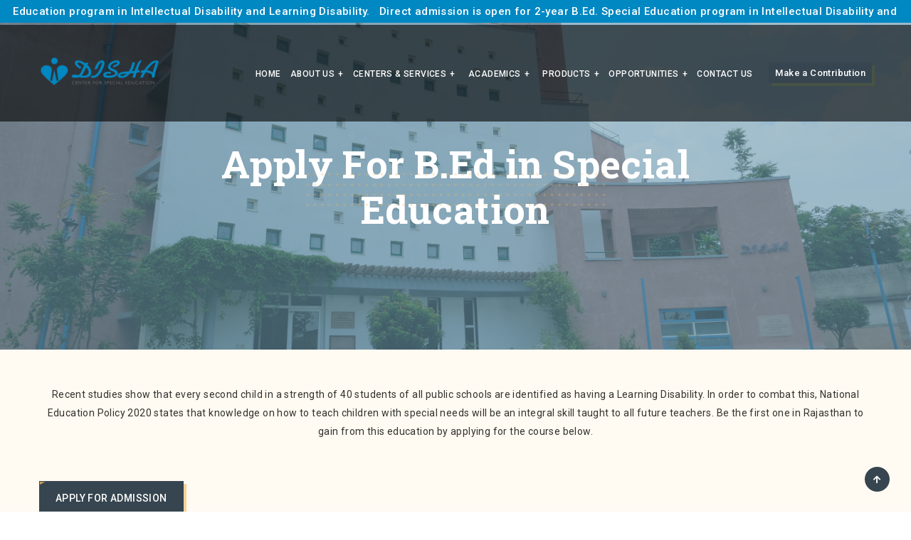

--- FILE ---
content_type: text/html; charset=UTF-8
request_url: https://dishafoundation.org/apply-addmission.php
body_size: 12946
content:
<!DOCTYPE html>
<html lang="en">
<head>
   <title>DISHA – A Resource Centre for the Disabled</title>
    <meta name="generator" content="DISHA" />
    <meta http-equiv="Content-Type" content="text/html; charset=utf-8" />
    <meta name="Keywords" content="DISHA – A Resource Centre for the Disabled" />
    <meta name="Description" content="DISHA – A Resource Centre for the Disabled" />
    <meta name="Author" content="DISHA" />
    <meta name="robots" content="all" />
    <meta charset="utf-8"/>
    <meta name="viewport" content="width=device-width, initial-scale=1"/>
    <link rel="shortcut icon" type="image/x-icon" href="./images/favicon.png"/>
    <link rel="stylesheet" href="./css/bootstrap.min.css"/>
    <link rel="stylesheet" href="./css/animate.css"/>
    <link rel="stylesheet" href="https://cdnjs.cloudflare.com/ajax/libs/font-awesome/5.8.1/css/all.min.css"/>
    <link rel="stylesheet" href="./css/owl.carousel.min.css"/>
    <link rel="stylesheet" href="./css/nice-select.css"/>
    <link rel="stylesheet" href="./css/magnific-popup.css"/>
    <link rel="stylesheet" href="./css/lightslider.min.css"/>
    <link rel="stylesheet" href="./css/meanmenu.css" media="all"/>
    <link rel="stylesheet" href="./css/default.css"/>
    <link rel="stylesheet" href="./css/style.css"/>
    <link rel="stylesheet" href="./css/color.css"/>
    <link rel="stylesheet" href="./css/responsive.css"/>
</head>
<body>
<!--<div class="loader-outer"  data-overlay="9">-->
<!--        <div class="transform-center z-5">-->
<!--            <svg width="45" height="45" viewBox="0 0 45 45" xmlns="http://www.w3.org/2000/svg" stroke="#fff">-->
<!--    <g fill="none" fill-rule="evenodd" transform="translate(1 1)" stroke-width="2">-->
<!--        <circle cx="22" cy="22" r="6" stroke-opacity="0">-->
<!--            <animate attributeName="r"-->
<!--                 begin="1.5s" dur="3s"-->
<!--                 values="6;22"-->
<!--                 calcMode="linear"-->
<!--                 repeatCount="indefinite" />-->
<!--            <animate attributeName="stroke-opacity"-->
<!--                 begin="1.5s" dur="3s"-->
<!--                 values="1;0" calcMode="linear"-->
<!--                 repeatCount="indefinite" />-->
<!--            <animate attributeName="stroke-width"-->
<!--                 begin="1.5s" dur="3s"-->
<!--                 values="2;0" calcMode="linear"-->
<!--                 repeatCount="indefinite" />-->
<!--        </circle>-->
<!--        <circle cx="22" cy="22" r="6" stroke-opacity="0">-->
<!--            <animate attributeName="r"-->
<!--                 begin="3s" dur="3s"-->
<!--                 values="6;22"-->
<!--                 calcMode="linear"-->
<!--                 repeatCount="indefinite" />-->
<!--            <animate attributeName="stroke-opacity"-->
<!--                 begin="3s" dur="3s"-->
<!--                 values="1;0" calcMode="linear"-->
<!--                 repeatCount="indefinite" />-->
<!--            <animate attributeName="stroke-width"-->
<!--                 begin="3s" dur="3s"-->
<!--                 values="2;0" calcMode="linear"-->
<!--                 repeatCount="indefinite" />-->
<!--        </circle>-->
<!--        <circle cx="22" cy="22" r="8">-->
<!--            <animate attributeName="r"-->
<!--                 begin="0s" dur="1.5s"-->
<!--                 values="6;1;2;3;4;5;6"-->
<!--                 calcMode="linear"-->
<!--                 repeatCount="indefinite" />-->
<!--        </circle>-->
<!--    </g>-->
<!--</svg>-->
<!--        </div>-->
<!--    </div>-->
<div class="top-header">
    <div class="container-fluid">
        <div class="row">
            <div class="col-lg-12">
                <div class="marquee">
  <div>
    <!--<span>++++ this is a running text aka marquee using html &amp; css + text length is limited to the width</span>-->
    <!-- you need the second one - otherwise there is a lot of blank space and it will look odd -->
    <!--<span>++++ this is a running text aka marquee using html &amp; css + text length is limited to the width</span>-->
    
    <h3>
        Direct admission is open for 2-year B.Ed. Special Education program in Intellectual Disability and Learning Disability.  &nbsp;    Direct admission is open for 2-year B.Ed. Special Education program in Intellectual Disability and Learning Disability.    &nbsp;    Direct admission is open for 2-year B.Ed. Special Education program in Intellectual Disability and Learning Disability.   
    </h3>
   
  </div>
</div>
            </div>
        </div>
    </div>
</div>
<header class="header-1 header-2">
        <div class="container">
            <div class="row align-items-center">
                <div class="col-lg-2 col-md-6">
                    <div class="logo">
                        <a href="./index.php">
                            <img src="./images/new-logo-one.png" alt="Disha Foundation">
                        </a>
                    </div>
                </div>
                <div class="col-lg-10 col-md-6">
                    <nav class="main-menu-1">
                        <div class="d-flex justify-content-end align-items-center">
                            <ul>
                                <li> <a href="./index.php">Home</a></li>
                                <li> <a href="./about-us.php" class="">About us<span>+</span></a>
                                    <ul class="submenu">
                                        <li><a href="./trustees.php"><span></span>Our Trustees</a></li>
                                        <li><a href="./governing-board.php"><span></span>Our Governing Board</a></li>
                                        <li><a href="./executive-committee.php"><span></span>Our Executive Committee</a></li>
                                        <li><a href="./governance.php"><span></span>Governance</a> </li>
                                        <li><a href="./beneficiaries.php"><span></span>Our Beneficiaries</a> </li>
                                    </ul>
                                </li>
                                <li> <a href="#" class="">CENTERS & SERVICES<span>+</span></a>
                                    <ul class="submenu">
                                        <li><a href="./center-special-education.php"><span></span>Center for Special Education (CSE)</a></li>
                                        <li><a href="./center-home-management.php"><span></span>Center for Home Management</a></li>
                                        <li><a href="./center-therapy.php"><span></span>Center for Therapy </a></li>
                                        <li><a href="./center-vocational-traning.php"><span></span>Center for Vocational Traning</a></li>
                                        <li><a href="./sports.php"><span></span>Center for Sports</a></li>
                                       <!--<li><a href="http://www.dishafoundation.org/center-human-resource/"><span></span>Center for Human Resource Development</a></li>-->
                                       <!-- <li><a href="http://www.dishafoundation.org/center-out-reach/"><span></span>Community Out Reach Programs</a></li>
                                        <li><a href="http://www.dishafoundation.org/public-awareness/"><span></span>Public Awareness & Advocacy</a></li>!-->
                                     </ul>
                                </li>
                        <!--        <li> <a href="#" class="">DOWNLOADS<span>+</span></a>
                                    <ul class="submenu">
                                        <li><a href="http://www.dishafoundation.org/annual-report/"><span></span>Annual Report</a></li>
                                        <li><a href="http://www.dishafoundation.org/pdf/sponsorship-form.pdf" target="_blank"><span></span>Sponsorship Formt</a></li>
                                    </ul>
                                </li>-->
                                <li> <a href="#"><span></span>ACADEMICS<span>+</span></a>
                                <ul class="submenu">
                                        <li><a href="detail-hrd.php"><span></span>Detail of HRD</a></li>
                                        <li><a href="courses.php"><span></span>Courses</a></li>
                                        <li><a href="syllabus.php"><span></span>Syllabus</a></li>
                                        <li><a href="admission.php"><span></span>Admission</a> </li>
                                        <li><a href="alumni.php"><span></span>Alumni Form</a> </li>
                                        
                                    </ul>
                                    </li>
                                    <li> <a href="#"><span></span>Products<span>+</span></a>
                                <ul class="submenu">
                                        <li><a href="./products.php"><span></span>Art & Craft Products</a></li>
                                        <li><a href="bakery.php"><span></span>Kitchen & Bakery Products</a></li>
                                    </ul>
                                    </li>
                                <li> <a href="#">OPPORTUNITIES<span>+</span></a>
                                <ul class="submenu">
                                        <li><a href="./join-hands.php"><span></span>join hands</a></li>
                                        <li><a href="./career.php"><span></span>Career</a></li>
                                        <li><a href="./internship-and-volunteer.php"><span></span>Internship & Volunteer</a></li>
                                    </ul>
                                </li>
                                <li> <a href="./contactus.php">CONTACT US</a></li>
                              </ul>
                            <a href="./make-a-donation.php" class="btn btn-shade-yellow ml-15">
                                <span class="z-5 relative">Make a Contribution</span>
                            </a>
                        </div>
                    </nav>
                </div>
                <div class="col-12">
                    <div class="mobile-menu tt-index-1"></div>
                </div>
            </div>
        </div>
    </header>
<style>.content-admin-donation img {
    width: 10%;
    margin-top: 10px;
}.content-admin-donation {
    min-height: 293px !important;
}
section.vission-mission-section {
    padding: 40px 0;
}


a.btn.btn-shade-green {
    background: #36454F !important;
}
.bg-green, .btn-shade-green, .each-case:hover:before, .dashed-play-btn, .each-blog .blog-image:before, .footer-newsletter .callback-footer-2 .btn, .header-1 .mean-container .mean-nav ul, .banner-mav-arrows-2 .left-sl2:hover:before, .banner-mav-arrows-2 .right-sl2:hover:before, .abt-amount:before, .case-latest[data-overlay]:before, .btn-green, .dnate-se-form-inp .btn-primary:hover, .dnate-se-form-inp .btn-primary:active, .dnate-se-form-inp .btn-primary:focus, .news-bog, .owl-carousel.main-slider-3 .owl-nav button:hover, .inner-bnr[data-overlay]:before, .short-links-box, .case-status-bar .bnr-bar-bar .progress .progress-bar, .case-status-bar .bnr-bar-bar .progress .progress-bar:after, .evnt-date-count .count-3, .portfolio-item-img:hover .portfolio-overlay .gallery-links, .job-list:after, .loader:before {
    background: #36454F !important;
}
.bg-yellow, .main-menu-1 ul>li:hover>.submenu, .main-menu-1 ul li a.active:after, .main-menu-1 ul li a.active:before, .btn-shade-yellow::before, .btn-shade-yellow, .donate-form-main[data-overlay]:before, .video-area-yel[data-overlay]:before, .location-list li a:before, .location-list li a:hover, .each-blog:hover .blog-image .date-label, .footer-links li a:before, .scroll-btn, .banner-mav-arrows-2 .left-sl2:before, .banner-mav-arrows-2 .right-sl2:before, .bnr-bar-bar .progress .progress-bar, .bnr-bar-bar .progress .progress-bar:after, .abt-experience:before, .dashed-play-btn.l-cased, .btn-green:hover, .each-team-2 .team-2-text .arrow-team-2:before, .each-quotes-2 .text-quote-2 .quote-2-by:after, .f-quote-by:after, .newsletter-2[data-overlay]:before, .btn.btn-yellow, .we-believe-box:before, .each-sml-blog:before, .owl-carousel.main-slider-3 .owl-nav button, .short-links-box .short-links-inner .plus-btn, .contact-form[data-overlay]:before, .history-lists li .history-evnt h3:before, .owl-carousel.post-image-slider .owl-nav .owl-next, .owl-carousel.post-image-slider .owl-nav .owl-prev, .sidebar-social li a:hover, .block-quote-by:before, .social-shate .social-icons li a:hover, .blog-grid-text .line-r-btn:after, .each-blog-grid .blog-grid-img span, .menu-share .share i, .sele-amount .amnt-ye button, .donate-steps .donate-steps-each:before, .donate-steps-each .step-count, .contact-p-fill[data-overlay]:before, .contact-p-fill:after, .main-event[data-overlay]:before, .each-shop-list .shp-buttons .add-cart, .prdt-tab .nav-pills .nav-link.active, .prdt-tab .nav-pills .show>.nav-link, .form-area-lg[data-overlay]:before, .flipper .back, .experience li:before, .experience li:after, .job-apply a.plus-btn {
    background: #6e9aae !important;
}
.social-icons.footer-social li a {
    color: #fff;
    background: #379cb982;
}
.footer-social a i {
    background: #36454f;
}
a, .achieved .percent, .each-events .evnt-text .readmore, .evnt-date-count .count-3 h1, .portfolio-item-img:hover .portfolio-overlay .gallery-links, .each-shop-list .shp-buttons .add-cart:hover, .each-shop-list:hover .shop-text h4 a, .team-detail .check-list li span, .check-list-2 li:before, .cmng-clock .clock-count .count-3 h1 {
    color: #ffffff !important;
}
.yellow, .abt-counts h1, .each-case .case-btn, .social-icons.team-social li a:hover, .each-team:hover .team-text h3, .footer-links li a:hover, .abot-ftr a, .footer-social a:hover i, .bnt-case-btn:hover .arrow1, .abt-cont-2 h3, .line-btn, .line-btn:hover, .each-team-2 .team-2-text .team-social li i, .each-team-2 .social-icons.team-social li:after, .each-quotes-2 .text-quote-2 p::first-letter, .each-quotes-2 .text-quote-2 .quote-2-by, .testimonial-2 .owl-nav button:hover i, .who-we-boxes .readmore, .each-sml-blog .sml-blog-texts p, .each-sml-blog .sml-blog-texts .line-btn, .news-bog:hover .blog-text a, .header-3 .social-head li a:hover i, .inner-bnr-nav li a, .check-pints li i, .list-categiry li a:hover, .tag-link:hover, .pagination-sml li.active a, .pagination-sml li a:hover, .tag-list li a:hover, .blog-grid-text .line-r-btn a, .each-blog-grid:hover .blog-grid-text h4 a, .achieved .percent, .each-events .evnt-text .readmore, .evnt-date-count .count-3 h1, .portfolio-item-img:hover .portfolio-overlay .gallery-links, .each-shop-list .shp-buttons .add-cart:hover, .each-shop-list:hover .shop-text h4 a, .team-detail .check-list li span, .check-list-2 li:before, .cmng-clock .clock-count .count-3 h1 {
    color: #ffffff;
}
i.fas.fa-check {
    color: #6e9aae !important;
}
.border-yellow, .dashed-play-btn.l-cased:before, .each-quotes-2 .img-quote-2 .user-image, .each-team .team-img .team-img, .we-are-video, .who-we-boxes:hover, .search-white, .blog-tag, .donate-steps-each.personal .form-control:focus, .contact-map iframe, .faq-boxes .card:hover, .each-shop-list .shp-buttons .add-cart, .prdt-form .input-white, .cart-table thead tr th, .team-detail .check-list li span, .cmn-newsletter .form-control, .input-search {
    border-color: #6e9aae;
}
.dnate-se-icns .icn-box img {
    margin-right: 17px;
    filter: invert(1);
}
.each-team-2 .team-img-2 .dots-bg {
    filter: invert(1);
}
.image-dotted.right:after {
    filter: invert(1);
}
.image-dotted.left:after {
    filter: invert(1);
}
.who-we-boxes:after {
    filter: invert(1);
}
.who-we-boxes:before {
    filter: invert(1);
}
@media only screen and (min-device-width: 768px) and (max-device-width: 1024px) and (-webkit-min-device-pixel-ratio: 1){
    .logo img {
    width: 68%;
}
.header-1 .mean-container a.meanmenu-reveal {
    top: -72px !important;
}
.header-1.header-2 .btn-shade-yellow {
    position: absolute;
    top: -75px;
}
.top-header .marquee {
    font-size: 2vw;
    color: #fff;
    height: 6.5vw !important;
    overflow: hidden;
    background-color: #0088c2;
    position: relative;
    padding: 0 !important;
    border: none !important;
}
.top-header {
    background-color: #0088c2;
    height: 36px;
}
}

@media only screen and (min-width: 375px) and (max-width: 767px) {
    .header-1 {
    padding: 25px 0px;
    position: absolute;
    left: 0;
    right: 0;
    top: 0;
    z-index: 10;
    background: rgb(255 255 255 / 60%);
}
.logo img {
    width: 70%;
}
.header-1 .mean-container a.meanmenu-reveal {
    top: -74px !important;
    margin-right: 10px;
    -webkit-transition: none;
    transition: none;
    background-color: #33322d;
    width: 24px;
    height: 24px;
    margin-right: 0;
    padding-top: 15px;
}
.banner-text-left-2.white.z-5.slidetxt {
    position: absolute;
    bottom: 57px;
    left: 0 !important;
}
.main-section-two.text-left .banner-text-left-2.white.z-5.slidetxt {
    right: 0 !important;
    left: 0 !important;
}
.top-header .marquee {
    font-size: 2vw;
    color: #fff;
    height: 6.5vw !important;
    overflow: hidden;
    background-color: #0088c2;
    position: relative;
    padding: 0 !important;
    border: none !important;
}
.top-header {
    background-color: #0088c2;
    height: 36px;
}
}
.header-1 {
    padding: 25px 0px;
    position: absolute;
    left: 0;
    right: 0;
    top: 35px !important;
    z-index: 10;
    background: rgba(0, 0, 0, 0.6);
}
.top-header .marquee {
    font-size: 2vw;
    color: #fff;
    height: 2.5vw;
    overflow: hidden;
    background-color: #0088c2;
    position: relative;
    padding: 0 !important;
    border: none !important;
    
}
/* nested div inside the container */
.top-header .marquee div {
    display: block;
    width: 200%;
    position: absolute; 
    overflow: hidden;
    animation: marquee 20s linear infinite;
}
/* span with text */
.top-header .marquee span {
    float: left;
    width: 50%;
}
/* keyframe */
@keyframes marquee {
    0% { left: 0; }
    100% { left: -100%; }
}
.top-header {
    background-color: #0088c2;
}
.top-header h3 {
    font-size: 15px;
    margin-top: 7px;
}
</style>
<section class="inner-bnr relative" data-overlay="6" style="background-image:url(http://www.dishafoundation.org/images/pg-cover.jpg)">
        <div class="inner-banner-in transform-center z-5">
            <h1 class="slab yellow fs-54">Apply For B.Ed in Special Education
                <img src="http://www.dishafoundation.org/images/title-bg.png" class="transform-center" alt="Image"/>
            </h1>
        </div>
</section> 
<section class="wo-are bg-light-white pt-50 pb-90">
    <div class="container">
        <div class="row">
             <div class="col-lg-12">
                 <p class="text-center">
                    Recent studies show that every second child in a strength of 40 students of all public schools are identified as having a Learning Disability. In order to combat this, National Education Policy 2020 states that knowledge on how to teach children with special needs will be an integral skill taught to all future teachers.
Be the first one in Rajasthan to gain from this education by applying for the course below.</p>
             </div>         
        </div>
        <div class="checktest">
        <div class="row">
                <div class="col-lg-4">
                
                      <br/>
                      <br/>
                    <a class="btn btn-shade-green" target="_blank" href="https://forms.gle/Y8JioWCh29k79VeH6" target="_blank">
                    <span class="z-5 relative">APPLY FOR ADMISSION</span>
                </a>
               
                </div>
               </div>
            <div class="row">
              <div class="col-lg-4">  
               
                      <br/>
                      <br/>
                    <a class="btn btn-shade-green" target="_blank" href="http://www.dishafoundation.org/images/new-brochure1.jpg">
                    <span class="z-5 relative">Download Brochure - B.Ed (Learning Disability)</span>
                </a>
               
              </div>
               <div class="col-lg-4">  
              
                      <br/>
                      <br/>
                    <a class="btn btn-shade-green" target="_blank" href="http://www.dishafoundation.org/images/pdf/disha-prospectus-2021.pdf">
                    <span class="z-5 relative">Download Prospectus- B.Ed (Learning Disability)</span>
                </a>
               
              </div>
            </div>
            
            <div class="row">
              
               <div class="col-lg-4">  
               
                      <br/>
                      <br/>
                    <a class="btn btn-shade-green" target="_blank" href="http://www.dishafoundation.org/images/pdf/disha-prospectus-2021-2022-2.pdf">
                    <span class="z-5 relative">Download Prospectus - B.Ed (Intellectual Disability)</span>
                </a>
                
              </div>
            </div>
            </div>
            </div>
    </div>
</section>    

 
<footer class="footer-a pb-30" id="submsgerror" data-overlay="1" style="background: #36454F" >
        <div class="container z-5">
            <div class="row">
                <div class="col-lg-12" >
                    <div class="footer-newsletter bg-yellow">
                        <div class="row align-items-center">
                            <div class="col-lg-6 text-center text-lg-left">
                                <h2 class="fs-35 f-600 slab text-top">Subscribe to Newsletter</h2>
                               
                            </div>
                            <div class="col-lg-6 text-center text-lg-right">
                                <form action="http://www.dishafoundation.org/subscribe_form/" method="post">
                                      <div style="text-align: center; display:none;">
                                                                             <div class="alert alert-danger"> 
                                         <!--<br />
<b>Warning</b>:  Undefined variable $_SESSION in <b>/home/u700629560/domains/dishafoundation.org/public_html/footer.php</b> on line <b>18</b><br />
<br />
<b>Warning</b>:  Trying to access array offset on value of type null in <b>/home/u700629560/domains/dishafoundation.org/public_html/footer.php</b> on line <b>18</b><br />
-->
                                          </div> 
                                                                                 <div class="alert alert-success"> 
                                            <!--<br />
<b>Warning</b>:  Undefined variable $_SESSION in <b>/home/u700629560/domains/dishafoundation.org/public_html/footer.php</b> on line <b>26</b><br />
<br />
<b>Warning</b>:  Trying to access array offset on value of type null in <b>/home/u700629560/domains/dishafoundation.org/public_html/footer.php</b> on line <b>26</b><br />
-->
                                                
                                            </div> 
                                                                                   </div>
                                    <div class="callback-footer-2 d-flex flex-column flex-sm-row">
                                        <input type="email" name="sub_email" class="form-control input-white shadow-2" placeholder="Your email address">
                                        <button type="submit" name="sub_submit" class="btn btn-black ml-20 ml-xs-00 mt-xs-15">SUBSCIBE </button>
                                    </div>
                                </form>
                            </div>
                        </div>
                    </div>
                </div>
            </div>
        </div>
        <div class="container z-5">
            <div class="row mt-15">
                <div class="col-lg-4 col-sm-6 mb-md-30">
                    <div class="abot-ftr">
                        <img src="./images/new-logo-one.png" alt="LOGO">
                        <p>The seed sown “To love, To understand, To help” by a handful of committed and sensitive persons has bloomed. We need your support to grow further into a sprawling tree under whose shadow all people with special needs can take shelter.</p>
                    </div>
                </div>
                <div class="col-lg-2 col-sm-6 pl-10 pl-md-15 mb-md-30">
                    <h4 class="fs-18 f-700 slab yellow opacity-8">About Us</h4>
                    <ul class="footer-links">
                       <li><a href="./trustees.php">Our Trustees</a></li>
                       <li><a href="./governing-board.php">Our Governing Board</a></li>
                       <li><a href="./executive-committee.php">Our Executive Committee</a></li>
                       <li><a href="./governance.php">Governance</a> </li>
                       <li><a href="./beneficiaries.php">Our Beneficiaries</a> </li>
                    </ul>
                </div>
                <div class="col-lg-2 col-sm-6 pl-20 pl-md-15 mb-md-30">
                    <h4 class="fs-18 f-700 slab yellow opacity-8">Quick Links</h4>
                    <ul class="footer-links">
                        <li><a href="./gallery.php">Gallery</a></li>
                        <!--<li><a href="http://www.dishafoundation.org/events/">Events</a></li>!-->
                        <li><a href="./awards.php">Awards</a></li>
                        <li><a href="./success-story.php">Success Stories</a></li>
                        <!--<li><a href="./awards.php/">Awards</a></li>-->
                        <li><a href="./annual-report.php">Annual Reports</a></li>
                        <li><a href="./events.php">Events</a></li>
                    </ul>
                </div>
                <div class="col-lg-4 col-sm-6 pl-50 pl-md-15">
                    <h5 class="fs-18 f-700 slab opacity-8 yellow">Find on Social Media.</h5>
                    <ul class="social-icons team-social footer-social">
                        <li> <a href="https://www.facebook.com/Disha-A-Resource-Centre-For-The-Disabled-233400893371165/" target="_blank" rel="nofollow" title="facebook">Facebook <i class="fab fa-facebook-f"></i></a></li>
                        <li><a href="https://www.instagram.com/disha.foundation/" target="_blank" rel="nofollow" title="Instagram">Instagram <i class="fab fa-instagram"></i></a></li>
                        <!--<li> <a href="" target="_blank" rel="nofollow" title="Twitter">Twitter <i class="fab fa-twitter"></i></a></li>-->
                    </ul>
                </div>
                <div class="col-12 jaadu"  >
                    <img src="./images/newlogo1.png">
                    <img src="./images/newlogo2.png">
                    <img src="./images/newlogo3.png">
                </div>
                <div class="col-12">
                    <h3 class="heading-footer"><a href="https://thejeyporeschool.org/" class="tjs-school">The Jeypore School</a> An initiative under <a style="color: #000000;" href="#" target="_blank" rel="noopener"><img alt="" width="77" height="40" data-src="https://42w650.p3cdn1.secureserver.net/wp-content/uploads/2022/05/BVK-Logo-300x157.png" class="alignnone wp-image-1716 lazyloaded" src="https://42w650.p3cdn1.secureserver.net/wp-content/uploads/2022/05/BVK-Logo-300x157.png"><noscript><img class="alignnone wp-image-1716" src="https://42w650.p3cdn1.secureserver.net/wp-content/uploads/2022/05/BVK-Logo-300x157.png" alt="" width="77" height="40" /></noscript></a> </h3>
                    <!--<div class="hr-2 bg-light-white mt-10 mb-30 opacity-1"></div>-->
                </div>
            </div>
<!--            <div class="row copy-footer">-->
<!--                <div class="col-sm-12 text-center">-->
<!--                    <p class="mb-0 mb-xs-15">© 2023 DISHA FOUNDATION. All Rights Reserved |Developed By Brand Balance| Maintained By <a href="http://www.dzoneindia.org/" target="_blank" style="-->
<!--    color: #fff;-->
<!--">Dzone India</a></p>-->
<!--                </div>-->
                
<!--            </div>-->
        </div>
        <a href="" class="scroll-btn bg-blue opacity-0 opacity-10"><i class="fas fa-arrow-up"></i></a>
    </footer>
</body>
</html>
<script src="https://www.dishafoundation.org/js/modernizr-3.5.0.min.js"></script>
<script src="https://www.dishafoundation.org/js/jquery-1.12.4.min.js"></script>
<script src="https://www.dishafoundation.org/js/bootstrap.bundle.min.js"></script>
<script src="https://www.dishafoundation.org/js/owl.carousel.min.js"></script>
<script src="https://www.dishafoundation.org/js/jquery.magnific-popup.min.js"></script>
<script src="https://www.dishafoundation.org/js/jquery.nice-select.min.js"></script>
<script src="https://www.dishafoundation.org/js/jquery.waypoints.min.js"></script>
<script src="https://www.dishafoundation.org/js/jquery.counterup.min.js"></script>
<script src="https://www.dishafoundation.org/js/jquery.countdown.min.js"></script>
<script src="https://www.dishafoundation.org/js/lightslider.min.js"></script>
<script src="https://www.dishafoundation.org/js/wow.min.js"></script>
<script src="https://www.dishafoundation.org/js/isotope.pkgd.min.js"></script>
<script src="https://www.dishafoundation.org/js/jquery.meanmenu.min.js"></script>
<script src="https://www.dishafoundation.org/js/jquery.event.move.js"></script>
<script src="https://www.dishafoundation.org/js/main.js"></script>

<style>
    h3.heading-footer {
    color: #fff;
    font-size: 16px;
    text-align: right;
    }
a.tjs-school:hover {
    color: #f1b75b;
}

a.tjs-school {
    font-size: 20px;
}
</style>
<style>.content-admin-donation img {
    width: 10%;
    margin-top: 10px;
}.content-admin-donation {
    min-height: 293px !important;
}
section.vission-mission-section {
    padding: 40px 0;
}


a.btn.btn-shade-green {
    background: #36454F !important;
}
.bg-yellow, .main-menu-1 ul>li:hover>.submenu, .main-menu-1 ul li a.active:after, .main-menu-1 ul li a.active:before, .btn-shade-yellow::before, .btn-shade-yellow, .donate-form-main[data-overlay]:before, .video-area-yel[data-overlay]:before, .location-list li a:before, .location-list li a:hover, .each-blog:hover .blog-image .date-label, .footer-links li a:before, .scroll-btn, .banner-mav-arrows-2 .left-sl2:before, .banner-mav-arrows-2 .right-sl2:before, .bnr-bar-bar .progress .progress-bar, .bnr-bar-bar .progress .progress-bar:after, .abt-experience:before, .dashed-play-btn.l-cased, .btn-green:hover, .each-team-2 .team-2-text .arrow-team-2:before, .each-quotes-2 .text-quote-2 .quote-2-by:after, .f-quote-by:after, .newsletter-2[data-overlay]:before, .btn.btn-yellow, .we-believe-box:before, .each-sml-blog:before, .owl-carousel.main-slider-3 .owl-nav button, .short-links-box .short-links-inner .plus-btn, .contact-form[data-overlay]:before, .history-lists li .history-evnt h3:before, .owl-carousel.post-image-slider .owl-nav .owl-next, .owl-carousel.post-image-slider .owl-nav .owl-prev, .sidebar-social li a:hover, .block-quote-by:before, .social-shate .social-icons li a:hover, .blog-grid-text .line-r-btn:after, .each-blog-grid .blog-grid-img span, .menu-share .share i, .sele-amount .amnt-ye button, .donate-steps .donate-steps-each:before, .donate-steps-each .step-count, .contact-p-fill[data-overlay]:before, .contact-p-fill:after, .main-event[data-overlay]:before, .each-shop-list .shp-buttons .add-cart, .prdt-tab .nav-pills .nav-link.active, .prdt-tab .nav-pills .show>.nav-link, .form-area-lg[data-overlay]:before, .flipper .back, .experience li:before, .experience li:after, .job-apply a.plus-btn {
    background: #36454f !important;
}
.bg-green, .btn-shade-green, .each-case:hover:before, .dashed-play-btn, .each-blog .blog-image:before, .footer-newsletter .callback-footer-2 .btn, .header-1 .mean-container .mean-nav ul, .banner-mav-arrows-2 .left-sl2:hover:before, .banner-mav-arrows-2 .right-sl2:hover:before, .abt-amount:before, .case-latest[data-overlay]:before, .btn-green, .dnate-se-form-inp .btn-primary:hover, .dnate-se-form-inp .btn-primary:active, .dnate-se-form-inp .btn-primary:focus, .news-bog, .owl-carousel.main-slider-3 .owl-nav button:hover, .inner-bnr[data-overlay]:before, .short-links-box, .case-status-bar .bnr-bar-bar .progress .progress-bar, .case-status-bar .bnr-bar-bar .progress .progress-bar:after, .evnt-date-count .count-3, .portfolio-item-img:hover .portfolio-overlay .gallery-links, .job-list:after, .loader:before {
    background: #6e9aae !important;
}
.social-icons.footer-social li a {
    color: #fff;
    background: #379cb982;
}
.footer-social a i {
    background: #36454f;
}
a, .achieved .percent, .each-events .evnt-text .readmore, .evnt-date-count .count-3 h1, .portfolio-item-img:hover .portfolio-overlay .gallery-links, .each-shop-list .shp-buttons .add-cart:hover, .each-shop-list:hover .shop-text h4 a, .team-detail .check-list li span, .check-list-2 li:before, .cmng-clock .clock-count .count-3 h1 {
    color: #ffffff !important;
}
.yellow, .abt-counts h1, .each-case .case-btn, .social-icons.team-social li a:hover, .each-team:hover .team-text h3, .footer-links li a:hover, .abot-ftr a, .footer-social a:hover i, .bnt-case-btn:hover .arrow1, .abt-cont-2 h3, .line-btn, .line-btn:hover, .each-team-2 .team-2-text .team-social li i, .each-team-2 .social-icons.team-social li:after, .each-quotes-2 .text-quote-2 p::first-letter, .each-quotes-2 .text-quote-2 .quote-2-by, .testimonial-2 .owl-nav button:hover i, .who-we-boxes .readmore, .each-sml-blog .sml-blog-texts p, .each-sml-blog .sml-blog-texts .line-btn, .news-bog:hover .blog-text a, .header-3 .social-head li a:hover i, .inner-bnr-nav li a, .check-pints li i, .list-categiry li a:hover, .tag-link:hover, .pagination-sml li.active a, .pagination-sml li a:hover, .tag-list li a:hover, .blog-grid-text .line-r-btn a, .each-blog-grid:hover .blog-grid-text h4 a, .achieved .percent, .each-events .evnt-text .readmore, .evnt-date-count .count-3 h1, .portfolio-item-img:hover .portfolio-overlay .gallery-links, .each-shop-list .shp-buttons .add-cart:hover, .each-shop-list:hover .shop-text h4 a, .team-detail .check-list li span, .check-list-2 li:before, .cmng-clock .clock-count .count-3 h1 {
    color: #ffffff;
}
i.fas.fa-check {
    color: #6e9aae !important;
}
.border-yellow, .dashed-play-btn.l-cased:before, .each-quotes-2 .img-quote-2 .user-image, .each-team .team-img .team-img, .we-are-video, .who-we-boxes:hover, .search-white, .blog-tag, .donate-steps-each.personal .form-control:focus, .contact-map iframe, .faq-boxes .card:hover, .each-shop-list .shp-buttons .add-cart, .prdt-form .input-white, .cart-table thead tr th, .team-detail .check-list li span, .cmn-newsletter .form-control, .input-search {
    border-color: #6e9aae;
}
.dnate-se-icns .icn-box img {
    margin-right: 17px;
    filter: invert(1);
}
.each-team-2 .team-img-2 .dots-bg {
    filter: invert(1);
}
.image-dotted.right:after {
    filter: invert(1);
}
.image-dotted.left:after {
    filter: invert(1);
}
.who-we-boxes:after {
    filter: invert(1);
}
.who-we-boxes:before {
    filter: invert(1);
}
.col-12.jaadu img {
    width: 8%;
}
h2.fs-35.f-600.slab.text-top {
    color: #fff;
}
.bg-green, .btn-shade-green, .each-case:hover:before, .dashed-play-btn, .each-blog .blog-image:before, .footer-newsletter .callback-footer-2 .btn, .header-1 .mean-container .mean-nav ul, .banner-mav-arrows-2 .left-sl2:hover:before, .banner-mav-arrows-2 .right-sl2:hover:before, .abt-amount:before, .case-latest[data-overlay]:before, .btn-green, .dnate-se-form-inp .btn-primary:hover, .dnate-se-form-inp .btn-primary:active, .dnate-se-form-inp .btn-primary:focus, .news-bog, .owl-carousel.main-slider-3 .owl-nav button:hover, .inner-bnr[data-overlay]:before, .short-links-box, .case-status-bar .bnr-bar-bar .progress .progress-bar, .case-status-bar .bnr-bar-bar .progress .progress-bar:after, .evnt-date-count .count-3, .portfolio-item-img:hover .portfolio-overlay .gallery-links, .job-list:after, .loader:before {
    background: #36454f !important;
}
ul.footer-links li a {
    color: #36454f !important;
    font-size: 14px;
    font-weight: 600;
}
.abot-ftr p {
    color: rgb(0 0 0 / 95%) !important;
    margin-top: 20px;
    padding-right: 50px;
}
h3.heading-footer {
    color: #000;
    font-size: 16px;
    text-align: right;
}
a.tjs-school {
    font-size: 20px;
    color: #000 !important;
}
.jaadu {
    display: flex;
    justify-content: center;
    align-item: center;
    gap: 10px;
    position: absolute;
    bottom: 25%;
}
h4.fs-18.f-700.slab.yellow.opacity-8 {
    color: #000 !important;
}
h5.fs-18.f-700.slab.opacity-8.yellow {
    color: #000 !important;
}
@media only screen and (min-device-width: 768px) and (max-device-width: 1024px) and (-webkit-min-device-pixel-ratio: 1){
    .main-section-two.text-left .banner-text-left-2.white.z-5.slidetxt {
    right: 0%;
    left: 0%;
}
.banner-text-left-2.white.z-5.slidetxt {
    position: absolute;
    bottom: 107px;
    left: 0px;
}
.jaadu {
    display: flex;
    justify-content: center;
    align-item: center;
    gap: 10px;
    position: absolute;
    bottom: 50%;
    left: 14%;
}
.header-1 {
    padding: 25px 0px;
    position: absolute;
    left: 0;
    right: 0;
    top: 0;
    z-index: 10;
    background: rgb(255 255 255 / 60%);
}
}
</style>


    
<style>.content-admin-donation img {
    width: 10%;
    margin-top: 10px;
}.content-admin-donation {
    min-height: 293px !important;
}
section.vission-mission-section {
    padding: 40px 0;
}


a.btn.btn-shade-green {
    background: #36454F !important;
}
.bg-yellow, .main-menu-1 ul>li:hover>.submenu, .main-menu-1 ul li a.active:after, .main-menu-1 ul li a.active:before, .btn-shade-yellow::before, .btn-shade-yellow, .donate-form-main[data-overlay]:before, .video-area-yel[data-overlay]:before, .location-list li a:before, .location-list li a:hover, .each-blog:hover .blog-image .date-label, .footer-links li a:before, .scroll-btn, .banner-mav-arrows-2 .left-sl2:before, .banner-mav-arrows-2 .right-sl2:before, .bnr-bar-bar .progress .progress-bar, .bnr-bar-bar .progress .progress-bar:after, .abt-experience:before, .dashed-play-btn.l-cased, .btn-green:hover, .each-team-2 .team-2-text .arrow-team-2:before, .each-quotes-2 .text-quote-2 .quote-2-by:after, .f-quote-by:after, .newsletter-2[data-overlay]:before, .btn.btn-yellow, .we-believe-box:before, .each-sml-blog:before, .owl-carousel.main-slider-3 .owl-nav button, .short-links-box .short-links-inner .plus-btn, .contact-form[data-overlay]:before, .history-lists li .history-evnt h3:before, .owl-carousel.post-image-slider .owl-nav .owl-next, .owl-carousel.post-image-slider .owl-nav .owl-prev, .sidebar-social li a:hover, .block-quote-by:before, .social-shate .social-icons li a:hover, .blog-grid-text .line-r-btn:after, .each-blog-grid .blog-grid-img span, .menu-share .share i, .sele-amount .amnt-ye button, .donate-steps .donate-steps-each:before, .donate-steps-each .step-count, .contact-p-fill[data-overlay]:before, .contact-p-fill:after, .main-event[data-overlay]:before, .each-shop-list .shp-buttons .add-cart, .prdt-tab .nav-pills .nav-link.active, .prdt-tab .nav-pills .show>.nav-link, .form-area-lg[data-overlay]:before, .flipper .back, .experience li:before, .experience li:after, .job-apply a.plus-btn {
    background: #36454f !important;
}
.bg-green, .btn-shade-green, .each-case:hover:before, .dashed-play-btn, .each-blog .blog-image:before, .footer-newsletter .callback-footer-2 .btn, .header-1 .mean-container .mean-nav ul, .banner-mav-arrows-2 .left-sl2:hover:before, .banner-mav-arrows-2 .right-sl2:hover:before, .abt-amount:before, .case-latest[data-overlay]:before, .btn-green, .dnate-se-form-inp .btn-primary:hover, .dnate-se-form-inp .btn-primary:active, .dnate-se-form-inp .btn-primary:focus, .news-bog, .owl-carousel.main-slider-3 .owl-nav button:hover, .inner-bnr[data-overlay]:before, .short-links-box, .case-status-bar .bnr-bar-bar .progress .progress-bar, .case-status-bar .bnr-bar-bar .progress .progress-bar:after, .evnt-date-count .count-3, .portfolio-item-img:hover .portfolio-overlay .gallery-links, .job-list:after, .loader:before {
    background: #6e9aae !important;
}
.social-icons.footer-social li a {
    color: #fff;
    background: #379cb982;
}
.footer-social a i {
    background: #36454f;
}
a, .achieved .percent, .each-events .evnt-text .readmore, .evnt-date-count .count-3 h1, .portfolio-item-img:hover .portfolio-overlay .gallery-links, .each-shop-list .shp-buttons .add-cart:hover, .each-shop-list:hover .shop-text h4 a, .team-detail .check-list li span, .check-list-2 li:before, .cmng-clock .clock-count .count-3 h1 {
    color: #ffffff !important;
}
.yellow, .abt-counts h1, .each-case .case-btn, .social-icons.team-social li a:hover, .each-team:hover .team-text h3, .footer-links li a:hover, .abot-ftr a, .footer-social a:hover i, .bnt-case-btn:hover .arrow1, .abt-cont-2 h3, .line-btn, .line-btn:hover, .each-team-2 .team-2-text .team-social li i, .each-team-2 .social-icons.team-social li:after, .each-quotes-2 .text-quote-2 p::first-letter, .each-quotes-2 .text-quote-2 .quote-2-by, .testimonial-2 .owl-nav button:hover i, .who-we-boxes .readmore, .each-sml-blog .sml-blog-texts p, .each-sml-blog .sml-blog-texts .line-btn, .news-bog:hover .blog-text a, .header-3 .social-head li a:hover i, .inner-bnr-nav li a, .check-pints li i, .list-categiry li a:hover, .tag-link:hover, .pagination-sml li.active a, .pagination-sml li a:hover, .tag-list li a:hover, .blog-grid-text .line-r-btn a, .each-blog-grid:hover .blog-grid-text h4 a, .achieved .percent, .each-events .evnt-text .readmore, .evnt-date-count .count-3 h1, .portfolio-item-img:hover .portfolio-overlay .gallery-links, .each-shop-list .shp-buttons .add-cart:hover, .each-shop-list:hover .shop-text h4 a, .team-detail .check-list li span, .check-list-2 li:before, .cmng-clock .clock-count .count-3 h1 {
    color: #ffffff;
}
i.fas.fa-check {
    color: #6e9aae !important;
}
.border-yellow, .dashed-play-btn.l-cased:before, .each-quotes-2 .img-quote-2 .user-image, .each-team .team-img .team-img, .we-are-video, .who-we-boxes:hover, .search-white, .blog-tag, .donate-steps-each.personal .form-control:focus, .contact-map iframe, .faq-boxes .card:hover, .each-shop-list .shp-buttons .add-cart, .prdt-form .input-white, .cart-table thead tr th, .team-detail .check-list li span, .cmn-newsletter .form-control, .input-search {
    border-color: #6e9aae;
}
.dnate-se-icns .icn-box img {
    margin-right: 17px;
    filter: invert(1);
}
.each-team-2 .team-img-2 .dots-bg {
    filter: invert(1);
}
.image-dotted.right:after {
    filter: invert(1);
}
.image-dotted.left:after {
    filter: invert(1);
}
.who-we-boxes:after {
    filter: invert(1);
}
.who-we-boxes:before {
    filter: invert(1);
}

</style>



--- FILE ---
content_type: text/css
request_url: https://dishafoundation.org/css/lightslider.min.css
body_size: 856
content:
.lSSlideWrapper,
.lSSlideWrapper .lSFade {
	position: relative
}

.lSSlideWrapper .lSSlide,
.lSSlideWrapper.usingCss .lSFade>* {
	-webkit-transition-timing-function: inherit!important;
	transition-timing-function: inherit!important;
	-webkit-transition-duration: inherit!important;
	transition-duration: inherit!important
}

.lSSlideOuter,
.lSSlideOuter .lSPager.lSGallery {
	-khtml-user-select: none;
	-moz-user-select: none;
	-ms-user-select: none;
	-webkit-touch-callout: none;
	-webkit-user-select: none
}

.lSSlideOuter .lSPager.lSGallery:after,
.lSSlideWrapper>.lightSlider:after {
	clear: both
}

.lSSlideOuter {
	overflow: hidden;
	user-select: none
}

.lightSlider:after,
.lightSlider:before {
	content: " ";
	display: table
}

.lightSlider {
	overflow: hidden;
	margin: 0
}

.lSSlideWrapper {
	max-width: 100%;
	overflow: hidden
}

.lSSlideWrapper .lSSlide {
	-webkit-transform: translate(0, 0);
	-ms-transform: translate(0, 0);
	transform: translate(0, 0);
	-webkit-transition: all 1s;
	-webkit-transition-property: -webkit-transform, height;
	-moz-transition-property: -moz-transform, height;
	transition-property: transform, height
}

.lSSlideWrapper .lSFade>* {
	position: absolute!important;
	top: 0;
	left: 0;
	z-index: 9;
	margin-right: 0;
	width: 100%
}

.lSSlideWrapper.usingCss .lSFade>* {
	opacity: 0;
	-webkit-transition-delay: 0s;
	transition-delay: 0s;
	-webkit-transition-property: opacity;
	transition-property: opacity
}

.lSSlideWrapper .lSFade>.active {
	z-index: 10
}

.lSSlideWrapper.usingCss .lSFade>.active {
	opacity: 1
}

.lSSlideOuter .lSPager.lSpg {
	margin: 10px 0 0;
	padding: 0;
	text-align: center
}

.lSSlideOuter .lSPager.lSpg>li {
	cursor: pointer;
	display: inline-block;
	padding: 0 5px
}

.lSSlideOuter .lSPager.lSpg>li a {
	background-color: #222;
	border-radius: 30px;
	display: inline-block;
	height: 8px;
	overflow: hidden;
	text-indent: -999em;
	width: 8px;
	position: relative;
	z-index: 99;
	-webkit-transition: all .5s linear 0s;
	transition: all .5s linear 0s
}

.lSSlideOuter .lSPager.lSpg>li.active a,
.lSSlideOuter .lSPager.lSpg>li:hover a {
	background-color: #428bca
}

.lSSlideOuter .media {
	opacity: .8
}

.lSSlideOuter .media.active {
	opacity: 1
}

.lSSlideOuter .lSPager.lSGallery {
	list-style: none;
	padding-left: 0;
	margin: 0;
	overflow: hidden;
	transform: translate3d(0, 0, 0);
	-moz-transform: translate3d(0, 0, 0);
	-ms-transform: translate3d(0, 0, 0);
	-webkit-transform: translate3d(0, 0, 0);
	-o-transform: translate3d(0, 0, 0);
	-webkit-transition-property: -webkit-transform;
	-moz-transition-property: -moz-transform;
	user-select: none
}

.lSSlideOuter .lSPager.lSGallery li {
	overflow: hidden;
	-webkit-transition: border-radius .12s linear 0s .35s linear 0s;
	transition: border-radius .12s linear 0s .35s linear 0s
}

.lSSlideOuter .lSPager.lSGallery li.active,
.lSSlideOuter .lSPager.lSGallery li:hover {
	border-radius: 5px
}

.lSSlideOuter .lSPager.lSGallery img {
	display: block;
	height: auto;
	max-width: 100%
}

.lSSlideOuter .lSPager.lSGallery:after,
.lSSlideOuter .lSPager.lSGallery:before {
	content: " ";
	display: table
}

.lSAction>a {
	width: 32px;
	display: block;
	top: 50%;
	height: 32px;
	background-image: url(../images/controls.png);
	cursor: pointer;
	position: absolute;
	z-index: 99;
	margin-top: -16px;
	opacity: .5;
	-webkit-transition: opacity .35s linear 0s;
	transition: opacity .35s linear 0s
}

.lSAction>a:hover {
	opacity: 1
}

.lSAction>.lSPrev {
	background-position: 0 0;
	left: 10px
}

.lSAction>.lSNext {
	background-position: -32px 0;
	right: 10px
}

.lSAction>a.disabled {
	pointer-events: none
}

.cS-hidden {
	height: 1px;
	opacity: 0;
	filter: alpha(opacity=0);
	overflow: hidden
}

.lSSlideOuter.vertical {
	position: relative
}

.lSSlideOuter.vertical.noPager {
	padding-right: 0!important
}

.lSSlideOuter.vertical .lSGallery {
	position: absolute!important;
	right: 0;
	top: 0
}

.lSSlideOuter.vertical .lightSlider>* {
	width: 100%!important;
	max-width: none!important
}

.lSSlideOuter.vertical .lSAction>a {
	left: 50%;
	margin-left: -14px;
	margin-top: 0
}

.lSSlideOuter.vertical .lSAction>.lSNext {
	background-position: 31px -31px;
	bottom: 10px;
	top: auto
}

.lSSlideOuter.vertical .lSAction>.lSPrev {
	background-position: 0 -31px;
	bottom: auto;
	top: 10px
}

.lSSlideOuter.lSrtl {
	direction: rtl
}

.lSSlideOuter .lSPager,
.lSSlideOuter .lightSlider {
	padding-left: 0;
	list-style: none
}

.lSSlideOuter.lSrtl .lSPager,
.lSSlideOuter.lSrtl .lightSlider {
	padding-right: 0
}

.lSSlideOuter .lSGallery li,
.lSSlideOuter .lightSlider>* {
	float: left
}

.lSSlideOuter.lSrtl .lSGallery li,
.lSSlideOuter.lSrtl .lightSlider>* {
	float: right!important
}

@-webkit-keyframes rightEnd {
	0%,
	100% {
		left: 0
	}
	50% {
		left: -15px
	}
}

@keyframes rightEnd {
	0%,
	100% {
		left: 0
	}
	50% {
		left: -15px
	}
}

@-webkit-keyframes topEnd {
	0%,
	100% {
		top: 0
	}
	50% {
		top: -15px
	}
}

@keyframes topEnd {
	0%,
	100% {
		top: 0
	}
	50% {
		top: -15px
	}
}

@-webkit-keyframes leftEnd {
	0%,
	100% {
		left: 0
	}
	50% {
		left: 15px
	}
}

@keyframes leftEnd {
	0%,
	100% {
		left: 0
	}
	50% {
		left: 15px
	}
}

@-webkit-keyframes bottomEnd {
	0%,
	100% {
		bottom: 0
	}
	50% {
		bottom: -15px
	}
}

@keyframes bottomEnd {
	0%,
	100% {
		bottom: 0
	}
	50% {
		bottom: -15px
	}
}

.lSSlideOuter .rightEnd {
	-webkit-animation: rightEnd .3s;
	animation: rightEnd .3s;
	position: relative
}

.lSSlideOuter .leftEnd {
	-webkit-animation: leftEnd .3s;
	animation: leftEnd .3s;
	position: relative
}

.lSSlideOuter.vertical .rightEnd {
	-webkit-animation: topEnd .3s;
	animation: topEnd .3s;
	position: relative
}

.lSSlideOuter.vertical .leftEnd {
	-webkit-animation: bottomEnd .3s;
	animation: bottomEnd .3s;
	position: relative
}

.lSSlideOuter.lSrtl .rightEnd {
	-webkit-animation: leftEnd .3s;
	animation: leftEnd .3s;
	position: relative
}

.lSSlideOuter.lSrtl .leftEnd {
	-webkit-animation: rightEnd .3s;
	animation: rightEnd .3s;
	position: relative
}

.lightSlider.lsGrab>* {
	cursor: -webkit-grab;
	cursor: -moz-grab;
	cursor: -o-grab;
	cursor: -ms-grab;
	cursor: grab
}

.lightSlider.lsGrabbing>* {
	cursor: move;
	cursor: -webkit-grabbing;
	cursor: -moz-grabbing;
	cursor: -o-grabbing;
	cursor: -ms-grabbing;
	cursor: grabbing
}

--- FILE ---
content_type: text/css
request_url: https://dishafoundation.org/css/style.css
body_size: 15141
content:
@import url('https://fonts.googleapis.com/css?family=Roboto+Slab:100,200,300,400,500,600,700,800,900|Roboto:100,300,400,500,500i,700,900&display=swap');
.loader {
    width: 44px;
    height: 44px;
    position: relative;
}

.loader:before {
    content: '';
    width: 6px;
    height: 6px;
    border-radius: 50%;
    position: absolute;
    display: block;
    background: #5628ee;
    top: 37px;
    left: 19px;
    transform: translate(-18px, -18px);
    animation: dotRect 3s cubic-bezier(0.785, 0.135, 0.15, 0.86) infinite;
}

.loader svg {
    display: block;
    width: 100%;
    height: 100%;
}
svg{
  width: 100px;
  height: 100px;
  margin: 20px;
  display:inline-block;
}
.loader svg rect,
.loader svg polygon,
.loader svg circle {
    fill: none;
    stroke: #2f3545;
    stroke-width: 10px;
    stroke-linejoin: round;
    stroke-linecap: round;
}

.loader svg polygon {
    stroke-dasharray: 145 76 145 76;
    stroke-dashoffset: 0;
    animation: pathTriangle 3s cubic-bezier(0.785, 0.135, 0.15, 0.86) infinite;
}

.loader svg rect {
    stroke-dasharray: 192 64 192 64;
    stroke-dashoffset: 0;
    animation: pathRect 3s cubic-bezier(0.785, 0.135, 0.15, 0.86) infinite;
}

.loader svg circle {
    stroke-dasharray: 150 50 150 50;
    stroke-dashoffset: 75;
    animation: pathCircle 3s cubic-bezier(0.785, 0.135, 0.15, 0.86) infinite;
}

.loader.triangle {
    width: 48px;
}

.loader.triangle:before {
    left: 21px;
    transform: translate(-10px, -18px);
    animation: dotTriangle 3s cubic-bezier(0.785, 0.135, 0.15, 0.86) infinite;
}

@keyframes pathTriangle {
    33% {
        stroke-dashoffset: 74;
    }
    66% {
        stroke-dashoffset: 147;
    }
    100% {
        stroke-dashoffset: 221;
    }
}

@keyframes dotTriangle {
    33% {
        transform: translate(0, 0);
    }
    66% {
        transform: translate(10px, -18px);
    }
    100% {
        transform: translate(-10px, -18px);
    }
}

@keyframes pathRect {
    25% {
        stroke-dashoffset: 64;
    }
    50% {
        stroke-dashoffset: 128;
    }
    75% {
        stroke-dashoffset: 192;
    }
    100% {
        stroke-dashoffset: 256;
    }
}

@keyframes dotRect {
    25% {
        transform: translate(0, 0);
    }
    50% {
        transform: translate(18px, -18px);
    }
    75% {
        transform: translate(0, -36px);
    }
    100% {
        transform: translate(-18px, -18px);
    }
}

@keyframes pathCircle {
    25% {
        stroke-dashoffset: 125;
    }
    50% {
        stroke-dashoffset: 175;
    }
    75% {
        stroke-dashoffset: 225;
    }
    100% {
        stroke-dashoffset: 275;
    }
}

.loader {
    display: inline-block;
    margin: 0 16px;
}

.loader-outer {
    text-align: center;
    background-color: #000;
    z-index: 100;
    position: fixed;
    left: 0;
    top: 0;
    right: 0;
    bottom: 0;
}


/* ....................................
01. Theme Default CSS
.......................................*/

body {
    font-family: 'Roboto', sans-serif;
    font-weight: normal;
    font-style: normal;
    font-size: 14px;
    -webkit-font-smoothing: antialiased;
    -moz-osx-font-smoothing: grayscale;
    letter-spacing: .4px
}

body,
html {
    width: 100%;
    overflow-x: hidden;
}

body.modal-open {
    position: fixed;
}

*:focus {
    outline: 0;
}

.img,
img {
    max-width: 100%;
    -webkit-transition: all 0.3s ease-out 0s;
    -moz-transition: all 0.3s ease-out 0s;
    -ms-transition: all 0.3s ease-out 0s;
    -o-transition: all 0.3s ease-out 0s;
    transition: all 0.3s ease-out 0s;
}

.f-left {
    float: left
}

.f-right {
    float: right
}

.fix {
    overflow: hidden
}

a,
.button {
    -webkit-transition: all 0.4s ease-out 0s;
    -moz-transition: all 0.4s ease-out 0s;
    -ms-transition: all 0.4s ease-out 0s;
    -o-transition: all 0.4s ease-out 0s;
    transition: all 0.4s ease-out 0s;
}

a:focus,
.button:focus {
    text-decoration: none;
    outline: none;
    -webkit-transition: all 0.4s ease-out 0s;
    -moz-transition: all 0.4s ease-out 0s;
    -ms-transition: all 0.4s ease-out 0s;
    -o-transition: all 0.4s ease-out 0s;
    transition: all 0.4s ease-out 0s;
}

a:focus,
a:hover {
    text-decoration: none;
    -webkit-transition: all 0.4s ease-out 0s;
    -moz-transition: all 0.4s ease-out 0s;
    -ms-transition: all 0.4s ease-out 0s;
    -o-transition: all 0.4s ease-out 0s;
    transition: all 0.4s ease-out 0s;
}

a,
button {
    outline: medium none;
}

button {
    cursor: pointer;
    -webkit-transition: all .3s;
    transition: .3s;
}

button:focus,
input:focus,
input:focus,
textarea,
textarea:focus {
    outline: 0;
    -webkit-box-shadow: none;
    box-shadow: none;
}

.form-control:focus {
    -webkit-box-shadow: none;
    box-shadow: none;
}

.uppercase {
    text-transform: uppercase;
}

.capitalize {
    text-transform: capitalize;
}

h1,
h2,
h3,
h4,
h5,
h6 {
    margin-top: 0px;
    margin-bottom: 0px;
    line-height: 1.3;
}

h1 a,
h2 a,
h3 a,
h4 a,
h5 a,
h6 a {
    color: inherit;
    line-height: 1.3;
}

h1 {
    font-size: 55px;
    line-height: 1.2;
    font-weight: bold;
}

h2 {
    font-size: 35px;
}

h3 {
    font-size: 28px;
}

h4 {
    font-size: 22px;
}

h5 {
    font-size: 18px;
}

h6 {
    font-size: 16px;
}

ul {
    margin: 0px;
    padding: 0px;
    font-size: 15px;
    font-weight: 500;
    line-height: 26px;
}

li {
    list-style: none
}

p {
    font-size: 14px;
    font-weight: normal;
    line-height: 1.9;
    margin-bottom: 15px;
}
.crosspara p{
    font-size: 14px;
    font-weight: normal;
    line-height: 25px;
    margin-bottom: 0px;
}

label {
    cursor: pointer;
    font-size: 14px;
    font-weight: 400;
}

*::-moz-selection {
    color: #fff;
    text-shadow: none;
}

::-moz-selection {
    background: #444;
    color: #fff;
    text-shadow: none;
}

::selection {
    background: #444;
    color: #fff;
    text-shadow: none;
}

*::-moz-placeholder {
    font-size: 14px;
    font-weight: 500;
    opacity: 1;
}

*::placeholder {
    font-size: 14px;
    font-weight: 500;
    opacity: 1;
}

.input-border::-moz-placeholder {
    color: #201c15;
    font-weight: normal;
}

.input-border::placeholder {
    color: #201c15;
    font-weight: normal;
}

.btn.focus,
.btn:focus {
    -webkit-box-shadow: none;
    box-shadow: none;
}

.form-control {
    border-radius: 0px;
}

.underline {
    text-decoration: underline;
}

.white {
    color: #fffaf2;
    
}
.slidetxt{
    background: #000000b8;
    padding: 10px;
}

.bg-white {
    background: #ffffff;
}

.input-white {
    border: none;
    position: relative;
    border-radius: 5px;
    height: 51px;
    padding: 0px 25px;
}

.input-white+i {
    position: absolute;
    right: 25px;
    font-size: 17px;
    opacity: .4;
}

.slab {
    font-family: 'Roboto Slab', serif;
}


/*Buttons*/

.btn-shade-green,
.btn-shade-yellow {
    font-size: 14px;
    font-weight: 500;
    border-radius: 0px;
    padding: 13px 22px;
    position: relative;
    overflow: hidden;
    min-width: 130px;
}

.btn-shade-green::before,
.btn-shade-yellow::before {
    content: '';
    position: absolute;
    top: 0;
    left: 0;
    width: 100%;
    height: 100%;
    z-index: 1;
    -webkit-transition: all 0.3s;
    -moz-transition: all 0.3s;
    -o-transition: all 0.3s;
    transition: all 0.3s;
    -webkit-transform: translate(13%, 190%) rotate(-30deg);
    transform: translate(13%, 190%) rotate(-30deg);
    -webkit-transition-timing-function: cubic-bezier(0.75, 0, 0.125, 1);
    transition-timing-function: cubic-bezier(0.75, 0, 0.125, 1);
}

.btn-shade-green::after,
.btn-shade-yellow::after {
    content: '';
    position: absolute;
    top: 0;
    left: 0;
    width: 100%;
    height: 100%;
    z-index: 1;
    -webkit-transition: all 0.3s;
    -moz-transition: all 0.3s;
    -o-transition: all 0.3s;
    transition: all 0.3s;
    -webkit-transform: translate(-13%, -190%) rotate(-30deg);
    transform: translate(-13%, -190%) rotate(-30deg);
    -webkit-transition-timing-function: cubic-bezier(0.75, 0, 0.125, 1);
    transition-timing-function: cubic-bezier(0.75, 0, 0.125, 1);
}

.btn-shade-green:hover::before,
.btn-shade-green:hover::after,
.btn-shade-yellow:hover::before,
.btn-shade-yellow:hover::after {
    -webkit-transform: translate(0, 0);
    transform: translate(0, 0);
}

.btn-shade-green::before,
.btn-shade-yellow::before {
    -webkit-transition-delay: 0.2s;
    transition-delay: 0.2s;
}

.btn-shade-green.btn-lg,
.btn-shade-yellow.btn-lg {
    padding: 16px 28px;
    min-width: 152px;
}

.btn-shade-green.btn-lg,
.btn-shade-yellow.btn-lg {
    padding: 16px 38px;
    font-size: 16px;
}

.btn-green {
    font-size: 14px;
    font-weight: 600;
    line-height: 33px;
    padding: 7px 26px;
    border-radius: 6px;
}

.btn-green.btn-md {
    padding: 3px 30px;
    height: auto;
    font-weight: 500;
}

.btn.btn-black {
    font-size: 14px;
    font-weight: 600;
    height: 100%;
    line-height: 33px;
    padding: 7px 26px;
    border-radius: 6px;
}

.btn.btn-yellow {
    font-size: 14px;
    font-weight: 600;
    height: 100%;
    line-height: 33px;
    padding: 7px 26px;
    border-radius: 6px;
}


/*shine effect*/

.shine-btn {
    transition: 0.6s;
    overflow: hidden;
    position: relative;
}

.shine-btn:focus {
    outline: 0;
}

.shine-btn:before {
    content: "";
    display: block;
    position: absolute;
    background: rgba(255, 255, 255, 0.5);
    width: 60px;
    height: 100%;
    left: 0;
    top: 0;
    opacity: 0.5;
    -webkit-filter: blur(30px);
    filter: blur(30px);
    -webkit-transform: translateX(-100px) skewX(-15deg);
    transform: translateX(-100px) skewX(-15deg);
}

.shine-btn:after {
    content: "";
    display: block;
    position: absolute;
    background: rgba(255, 255, 255, 0.2);
    width: 30px;
    height: 100%;
    left: 30px;
    top: 0;
    opacity: 0;
    -webkit-filter: blur(5px);
    filter: blur(5px);
    -webkit-transform: translateX(-100px) skewX(-15deg);
    transform: translateX(-100px) skewX(-15deg);
}

.shine-btn:hover {
    cursor: pointer;
}

.shine-btn:hover:before {
    -webkit-transform: translateX(300px) skewX(-15deg);
    transform: translateX(300px) skewX(-15deg);
    opacity: 0.6;
    transition: 0.7s;
}

.shine-btn:hover:after {
    -webkit-transform: translateX(300px) skewX(-15deg);
    transform: translateX(300px) skewX(-15deg);
    opacity: 1;
    transition: 0.7s;
}

.main-menu-1 ul li {
    display: inline-block;
    margin-right: 7px;
    position: relative;
}

.main-menu-1>div>ul>li {
    padding: 7px 0px;
    padding-top: 9px;
}

.main-menu-1>ul>li {
    padding: 15px 0px;
}

.main-menu-1 ul li a {
   font-size: 13px;
    font-weight: 500;
    padding: 5px 0px;
    position: relative;
    text-transform: uppercase;
}

.main-menu-1 ul li a.active {
    border-radius: 50px;
}

.main-menu-1 li .submenu {
    position: absolute;
    width: 220px;
    left: 17%;
    top: 42px;
    -webkit-transition: .3s;
    transition: .3s;
    padding: 13px 0px;
    padding-bottom: 0px;
    opacity: 0;
    visibility: hidden;
    z-index: 25;
    text-align: left;
    background-color: #fff;
}

.main-menu-1 li .submenu.right-align {
    left: initial;
    right: 0;
}

.main-menu-1 ul li a.active:after {
    position: absolute;
    content: close-quote;
    left: 13px;
    right: 17px;
    bottom: -8px;
    height: 2px;
}

.main-menu-1 ul li a.active:before {
    position: absolute;
    content: close-quote;
    left: 13px;
    right: 17px;
    top: -8px;
    height: 2px;
}

.line-after-1 .main-menu-1 ul li a.active:after {
    bottom: -30px;
}

.head-type-1.fixed-nav .line-after-1 .main-menu-1 ul li a.active:after {
    bottom: -23px;
}

.main-menu-1 ul>li:hover>.submenu {
    opacity: 1;
    visibility: visible;
    left: 0;
    padding-bottom: 7px;
    padding-top: 8px;
}

.main-menu-1 ul>li:hover>.submenu.right-align {
    left: initial;
}

.main-menu-1 li .submenu:before {
    width: 0px;
    position: absolute;
    content: close-quote;
    height: 0px;
    border-right: 7px solid transparent;
    border-top: 7px solid transparent;
    border-left: 7px solid transparent;
    border-bottom: 7px solid;
    top: -7px;
    transform: translateY(-50%);
    left: 25px;
}

.main-menu-1>ul>li>a:hover,
.main-menu-1>ul>li>a.active {
    border-radius: 50px;
}

.main-menu-1>ul>li a:hover {
    border-radius: 50px;
}

.main-menu-1 li .submenu li a {
    font-size: 14px;
    width: 100%;
    display: block;
    padding: 7px 18px;
    border-bottom: 1px solid rgba(255, 255, 255, 0.1);
	text-transform:capitalize;
}
.main-menu-1 li .submenu li a:hover, .main-menu-1 li .submenu li a:active{
	border-bottom: 1px solid rgb(255, 250, 242);
}

.main-menu-1 li .submenu li {
    width: 100%;
    margin-right: 0px;
}

.main-menu-1 li .submenu li:not(:last-child) {
    border-bottom: 1px solid rgba(0, 0, 0, 0.1);
}

.main-menu-1 li .submenu li:last-child a {
    border: none;
}

.main-menu-1 ul li a span {
    margin-left: 5px;
}

.main-menu-1 li .submenu li a:hover {
    border-radius: 0px;
}


/*header 3*/

.header-3 .container {
    max-width: 100%;
}

.header-3 {
    padding: 23px 20px;
}

.header-3 .main-menu-1>div>ul>li:last-child {
    margin-right: 0px;
}

.header-3 .main-menu-1>div>ul>li:last-child a {
    padding-right: 0px;
}

.header-3 {
    position: absolute;
    left: 0;
    right: 0;
    top: 0;
    z-index: 10;
}

.logo-3 a img {
    max-width: 164px;
}

.header-3 .main-menu-1 ul li a {
    padding: 5px 8px;
    font-size: 14px;
}

.header-3 .main-menu-1 ul li {
    margin-right: 7px;
}

.header-3 .main-menu-1 ul>li:nth-last-child(2):hover>.submenu,
.header-3 .main-menu-1 ul>li:nth-last-child(3):hover>.submenu,
.header-3 .main-menu-1 li:nth-last-child(2) .submenu,
.header-3 .main-menu-1 li:nth-last-child(3) .submenu {
    left: initial;
    right: 0;
}

.header-3 li:nth-last-child(3) .submenu:before,
.header-3 li:nth-last-child(2) .submenu:before {
    left: initial;
    right: 30px;
}

.header-3 .mean-container a.meanmenu-reveal {
    top: -47px !important;
    margin-right: 10px;
    -webkit-transition: none;
    transition: none;
    background-color: #33322d;
    width: 24px;
    height: 24px;
    margin-right: 0;
    padding-top: 15px;
}

.header-3 .mean-container .mean-bar {
    min-height: 0px;
    padding: 0px;
    -webkit-transition: all .5s;
    transition: all .5s;
    z-index: 99;
    background: none;
}

.header-3 .mean-container .mean-nav {
    margin-top: 0;
}

.header-3 .mean-container .meanmenu-reveal.meanclose span {
    display: block;
    background: #33322d;
    height: 3px;
    margin-top: 3px;
}

.search-popup .modal-content {
    background: none;
    border: none;
}

.search-popup .modal-dialog {
    max-width: 1000px;

}

.input-search {
    height: 70px;
    background: no-repeat;
    border-radius: 0;
    border: 2px solid;
    padding-left: 40px;
    font-size: 20px;
    font-weight: 400;
}

.input-search+i {
    position: absolute;
    right: 40px;
    font-size: 20px;
}

.close-search-modal {
    position: absolute;
    right: 21px;
    top: 19px;
    font-size: 25px;
    color: #fff;
    opacity: .5;
}


/* ....................................
03. Banner
.......................................*/

.each-slider {
    min-height: 760px;
    background-size: cover;
}

.header-1 {
    padding: 25px 0px;
    position: absolute;
    left: 0;
    right: 0;
    top: 0;
    z-index: 10;
    background: rgba(0, 0, 0, 0.6);
}

.banner-text-left p {
    max-width: 480px;
}

.owl-carousel .banner-mav-arrows {
    margin-top: 100px;
}

.owl-carousel .banner-mav-arrows img {
    display: inline-block;
    max-width: 30px;
    margin-right: 30px;
    -webkit-filter: grayscale(100%) brightness(20%);
    /* Safari 6.0 - 9.0 */
    filter: grayscale(100%)brightness(20%);
    transition: all .4s;
}

.banner-text-left {
    margin-top: 35px;
}

.owl-carousel .banner-mav-arrows img:hover {
    -webkit-filter: none;
    /* Safari 6.0 - 9.0 */
    filter: none;
    cursor: pointer;
}

.banner-text-left h1 {
    font-size: 57px;
}


/*banner 2*/

.each-slider-2 {
    min-height: 877px;
}

.banner-mav-arrows-2 img {
    max-width: 36px;
}

.banner-mav-arrows-2 a {
    display: inline-block;
}

.banner-mav-arrows-2 {
    position: absolute;
    right: 25px;
    bottom: 0;
    z-index: 10;
}

.banner-mav-arrows-2 a {
    display: inline-block;
    margin-left: 18px;
    position: relative;
}

.banner-mav-arrows-2 .left-sl2:before,
.banner-mav-arrows-2 .right-sl2:before {
    position: absolute;
    content: close-quote;
    width: 100%;
    height: 39px;
    transition: all .4s;
    z-index: -1;
    left: -9px;
    top: -5px;
    background: #000000 !important;
}

.banner-mav-arrows-2 .right-sl2:before {
    left: initial;
    right: -9px;
}

.banner-mav-arrows-2 .left-sl2:hover:before,
.banner-mav-arrows-2 .right-sl2:hover:before {
    transition: all .4s;
}

.bnr-case-text .bnr-case-tag {
    font-size: 13px;
    padding: 3px 16px;
    border: 1px solid;
    border-radius: 50px;
    display: inline-block;
}

.bnr-case-text {
    padding: 40px;
}

.bnr-case-text p {
    margin: 0;
    line-height: 1.7;
}

.bnr-case-text h3 {
    font-size: 29px;
    font-weight: bold;
}

.bnr-case-text:after {
    width: 0px;
    position: absolute;
    content: close-quote;
    height: 0px;
    border-right: 7px solid transparent;
    border-top: 26px solid transparent;
    border-left: 9px solid;
    border-bottom: 25px solid transparent;
    top: 50%;
    transform: translateY(-50%);
    right: -16px;
    z-index: 5;
}

.bnr-bar-head p {
    margin: 0;
    position: absolute;
    right: 0;
    top: 10px;
    font-size: 13px;
    font-weight: bold;
    font-style: italic;
}

.bnr-bar-bar .progress {
    height: 6px;
    overflow: visible;
}

.bnr-bars {
    height: 100%;
    position: relative;
}

.bnr-bars .transform-center {
    width: 100%;
    padding: 40px 50px;
    padding-right: 90px;
}

.bnr-bar-head {
    position: relative;
}

.bnr-bar-footer {
    font-size: 13px;
}

.bnr-bar-bar .progress .progress-bar {
    position: relative;
    border-radius: 50px;
}

.bnr-bar-bar .progress .progress-bar:after {
    position: absolute;
    content: close-quote;
    width: 14px;
    height: 14px;
    right: 0;
    border-radius: 50%;
}

.bnr-case-row {
    margin-top: -100px;
    box-shadow: 0px 14px 28px -13px hsla(50, 6%, 19%, 0.26);
}

.bnt-case-btn {
    position: absolute;
    right: 0;
    top: 0;
    bottom: 0;
    width: 43px;
    background-color: rgba(0, 0, 0, 0.2);
}

.bnt-case-btn i {
    color: #fff;
    font-size: 26px;
    opacity: .3;
    position: absolute;
    top: 50%;
    left: 50%;
    transform: translate(-50%, -50%);
}

.owl-carousel.main-slider-2 .owl-stage-outer {
    overflow: visible;
}

.bnt-case-btn:hover .arrow1 {
    -webkit-animation: slide1 1s ease-in-out infinite;
    animation: slide1 1s ease-in-out infinite;
    margin-left: 9px;
    opacity: 1;
}

@keyframes slide1 {
    0%,
    100% {
        left: 30%;
    }
    50% {
        left: 50%;
    }
}


/*banner 3*/

.each-slider-3 .container-fluid {
    padding: 0px 0px;
}

.banner-3-texts {
    height: 100vh;
    min-height: 660px;
    position: relative;
    padding-left: 35px;
    background-position: 50% 10%;
    background-repeat: repeat-x;
    animation: animatedBackground2 100s linear infinite;
    -moz-animation: animatedBackground2 100s linear infinite;
    -webkit-animation: animatedBackground2 100s linear infinite;
    -ms-animation: animatedBackground2 100s linear infinite;
    -o-animation: animatedBackground2 100s linear infinite;
}

.banner-3-texts .each-slider-3-texts {
    position: absolute;
    top: 50%;
    transform: translateY(-50%);
    padding-right: 100px;
}

.each-slider-3-texts h1 {
    font-size: 75px;
    font-weight: 800;
    line-height: 1.1;
}

.read-more-scr {
    font-size: 14px;
    text-transform: uppercase;
    font-weight: 500;
    display: inline-block;
    padding-bottom: 5px;
    border-bottom: 2px solid;
    position: absolute;
    bottom: 45px;
}

.read-more-scr i {
    margin-left: 14px;
}

.each-slider-3-img-r {
    height: 100%;
    background-size: cover;
    background-position: left center;
    box-shadow: -5px 0px 37px rgba(71, 84, 67, 0.15);
}

@keyframes animatedBackground {
    0% {
        background-position: 0 0;
    }
    100% {
        background-position: -300px 0;
    }
}

@-moz-keyframes animatedBackground {
    0% {
        background-position: 0 0;
    }
    100% {
        background-position: -300px 0;
    }
}

@-webkit-keyframes animatedBackground {
    0% {
        background-position: 0 0;
    }
    100% {
        background-position: -300px 0;
    }
}

@-ms-keyframes animatedBackground {
    0% {
        background-position: 0 0;
    }
    100% {
        background-position: -300px 0;
    }
}

@-o-keyframes animatedBackground {
    0% {
        background-position: 0 0;
    }
    100% {
        background-position: -300px 0;
    }
}

@keyframes animatedBackground2 {
    0% {
        background-position: 0 0;
    }
    100% {
        background-position: -3000px 0;
    }
}

@-moz-keyframes animatedBackground2 {
    0% {
        background-position: 0 0;
    }
    100% {
        background-position: -3000px 0;
    }
}

@-webkit-keyframes animatedBackground2 {
    0% {
        background-position: 0 0;
    }
    100% {
        background-position: -3000px 0;
    }
}

@-ms-keyframes animatedBackground2 {
    0% {
        background-position: 0 0;
    }
    100% {
        background-position: -3000px 0;
    }
}

@-o-keyframes animatedBackground2 {
    0% {
        background-position: 0 0;
    }
    100% {
        background-position: -3000px 0;
    }
}

.main-slider-3 .owl-nav {
    position: absolute;
    bottom: 0;
    left: 50%;
    transform: translateX(-50%);
}

.owl-carousel.main-slider-3 .owl-nav button {
    width: 45px;
    height: 45px;
    line-height: 45px;
}

.main-slider-3 .owl-nav button span {
    font-size: 38px;
    line-height: 45px;
}


/* ....................................
04. Donate form
.......................................*/

.donate-form-main {
    text-align: center;
    padding: 35px 30px;
    padding-top: 25px;
    border-radius: 9px;
    position: relative;
    margin-top: -97px;
    z-index: 9;
    overflow: hidden;
    box-shadow: 0 10px 20px 0px rgba(0, 0, 0, 0.1);
}

.bg-lines {
    background-image: url('../images/lines.jpg');
}

.donate-form-main .form-group {
    width: 100%;
    margin: 0;
    padding-right: 23px;
}

.donate-form-main .input-white {
    padding: 0px 19px;
    border-radius: 4px;
    height: 47px;
}

.donate-form-main .input-white+i {
    right: 34px;
    font-size: 15px;
}

.dn-toggle .btn-primary {
    background: none;
    border: 1px solid;
    font-size: 15px;
    height: 100%;
    line-height: 30px;
    padding: 7px 19px;
}

.donate-form-main .dn-toggle .btn-primary.active {
    border: 1px solid;
}

.dn-toggle .btn-group {
    height: 100%;
    margin-right: 23px;
}


/*donate 2*/

.donate-3 {
    padding-left: 26px;
    padding-right: 26px;
    position: relative;
    overflow: hidden;
}

.donate-3-form .input-white {
    min-width: 19.4vw;
}

.donate-3 .container {
    max-width: 100%;
}

.donate-dots {
    position: absolute;
    left: 60%;
    top: -163px;
    transform: translateX(-50%);
}


/* ....................................
05. About 
.......................................*/

.about-ath-img {
    position: relative;
}

.abt-texts {
    padding-right: 60px;
}

.abt-counts h1 {
    font-size: 37px;
    font-weight: 800;
}

.abt-counts {
    margin-bottom: 8px;
}

.about-ath-img:before {
    position: absolute;
    content: close-quote;
    width: 45vw;
    height: 45vw;
    z-index: -1;
    border-radius: 50%;
    left: -73px;
    top: -8px;
}


/*about 2*/

.pt-spc {
    padding-top: 190px;
}

.abt-2-mp {
    font-size: 23px;
    font-weight: 300;
    max-width: 740px;
    margin: auto;
    line-height: 1.5;
    margin-top: 10px;
}

.abt-experience .circle,
.abt-amount .circle {
    text-align: center;
}

.abt-experience:before {
    position: absolute;
    content: close-quote;
    width: 182px;
    height: 182px;
    left: 50%;
    top: 50%;
    transform: translate(-50%, -50%);
    border-radius: 50%;
}

.abt-amount:before {
    position: absolute;
    content: close-quote;
    width: 182px;
    height: 182px;
    left: 50%;
    top: 50%;
    transform: translate(-50%, -50%);
    border-radius: 50%;
}

.abt-amount h1 .dollar {
    font-size: 30px;
    margin: 0px 5px;
}

.abt-image-2 img {
    width: 100%;
    padding: 0px 25px;
}

.abt-cont-2 {
    border-top: 1px solid rgba(0, 0, 0, 0.5);
    border-bottom: 1px solid rgba(0, 0, 0, 0.5);
    padding-top: 15px;
    padding-bottom: 15px;
}

.abt-cont-2 p {
    margin: 0;
    text-transform: uppercase;
    font-size: 12px;
}

.abt-cont-2 h3 {
    font-size: 37px;
    font-weight: 800;
}


/*about 3*/

.we-are-video {
    position: relative;
    border: 8px solid;
}

.we-are-video img {
    width: 100%;
}

.we-are-video .dashed-play-btn {
    position: absolute;
    left: 50%;
    top: 50%;
    transform: translate(-50%, -50%);
}

.who-we-boxes {
    padding: 50px 35px;
    background-color: #fff;
    position: relative;
    margin-bottom: 30px;
    border: 1px solid #fff;
    overflow: hidden;
    box-shadow: 0px 19px 27px -10px rgba(0, 0, 0, 0.06);
}

.who-we-boxes h4 {
    font-size: 22px;
    font-weight: bold;
    margin-top: 25px;
    margin-bottom: 6px;
}

.who-we-boxes .readmore {
    font-weight: bold;
    margin-top: 2px;
    display: inline-block;
}

.who-we-boxes:after {
    position: absolute;
    content: close-quote;
    background-image:url(../images/dot-square.png);
    bottom: 0;
    left: 0;
    right: 0;
    height: 18px;
    transition: all .4s;
}

.who-we-boxes:before {
    position: absolute;
    content: close-quote;
    background-image: url(../images/dot-square.png);
    top: 0;
    left: 0;
    right: 0;
    height: 27px;
    background-position: bottom;
    transition: all .4s;
}

.who-we-boxes:hover:before,
.who-we-boxes:hover:after {
    height: 0;
    transition: all .4s;
}

.who-we-boxes:hover {
    background: none;
    border: 1px solid;
}

.who-we-boxes:hover .readmore {
    letter-spacing: 2px;
}


/* ....................................
06. Cases
.......................................*/

.each-case {
    background-color: #fff;
    text-align: center;
    padding: 35px 25px;
    margin-bottom: 30px;
    box-shadow: 0 10px 6px -6px rgba(51, 50, 45, 0.06);
    position: relative;
    overflow-x: hidden;
}

.each-case img {
    max-height: 45px;
}

.each-case h3 a {
    font-size: 21px;
    font-weight: 700;
}

.each-case h3 {
    margin-top: 15px;
    margin-bottom: 3px;
}

.each-case .case-btn {
    font-weight: bold;
}

.btn-black-border {
    font-size: 14px;
    font-weight: 500;
    height: 100%;
    line-height: 33px;
    padding: 2px 26px;
    border-radius: 6px;
    border: 2px solid;
}

.each-case:hover {
    box-shadow: 0 10px 20px 0px rgba(0, 0, 0, 0.15);
    transform: scale(1.02);
    border-radius: 6px;
}

.each-case:before {
    background: #ffffff;
    opacity: 1;
    transition: all .4s;
}

.each-case:hover:before {
    opacity: .9;
    transition: all .4s;
}

.each-case .case-btn:hover {
    letter-spacing: 2px;
}

.find-c-bg {
    position: absolute;
    right: 28vw;
    top: -120px;
    max-width: 270px;
    opacity: 0.6;
}

.find-cases {
    overflow: hidden;
}


/*cases 2*/

.each-case-2 .case-2-img img {
    width: 100%;
    -webkit-filter: grayscale(100%);
    filter: grayscale(100%);
}

.each-case-2:hover .case-2-img img {
    -webkit-filter: grayscale(0%);
    filter: grayscale(0%);
}

.each-case-2 .case-2-img .case-2-bar {
    position: relative;
}

.each-case-2 .goal-raised {
    font-size: 13px;
    padding: 5px 15px;
}

.each-case-2 .goal-raised span {
    font-weight: bold;
}

.each-case-2 .raised-now {
    position: absolute;
    right: 0;
    top: 0;
    bottom: 0;
    width: 49px;
    text-align: center;
    padding-top: 5px;
    font-weight: bold;
    font-size: 13px;
}

.case-2-bar {
    position: relative;
}

.case-2-texts .bg-dots-case {
    position: absolute;
    right: -130px;
    top: -131px;
    opacity: 0.3;
}

.case-2-texts {
    position: relative;
    overflow: hidden;
    padding: 32px 27px;
}

.case-2-texts .case-2-tag {
    font-size: 13px;
    padding: 3px 13px;
    border: 1px solid;
    border-radius: 50px;
    display: inline-block;
    margin-bottom: 12px;
}

.dashed-play-btn.l-cased {
    right: 21px;
}

.case-2-texts h3 {
    margin-bottom: 4px;
    font-size: 23px;
    font-weight: 800;
}

.case-2-texts p {
    margin: 0;
    margin-bottom: 13px;
}

.each-case-2 .case-2-texts:after {
    position: absolute;
    content: close-quote;
    left: 0;
    right: 0;
    bottom: -1px;
    transition: all .4s;
    height: 7px;
    background-image: url(../images/line-repeat.jpg);
    background-position: 0px 0px;
    opacity: 0;
}

.each-case-2:hover .case-2-texts:after {
    transition: all .4s;
    opacity: .8;
    animation: animatedBackground 10s linear infinite;
    -moz-animation: animatedBackground 10s linear infinite;
    -webkit-animation: animatedBackground 10s linear infinite;
    -ms-animation: animatedBackground 10s linear infinite;
    -o-animation: animatedBackground 10s linear infinite;
}

.each-case-2:hover .case-2-texts .bg-dots-case {
    right: -100px;
    top: -101px;
    opacity: .6;
}

.each-case-2 {
    box-shadow: 0 10px 6px -6px rgba(51, 50, 45, 0.03);
    transition: all .4s;
    margin-bottom: 30px;
}

.each-case-2:hover {
    box-shadow: 0px 21px 36px -16px rgba(51, 50, 45, 0.06);
    transition: all .4s;
}

.each-case-3 {
    text-align: center;
    margin-bottom: 30px;
}

.each-case-3 .case-3-img img {
    width: 100%;
}

.each-case-3 .case-3-img .case-2-tag {
    font-size: 13px;
    padding: 3px 13px;
    border-radius: 50px;
    display: inline-block;
    position: absolute;
    left: 22px;
    top: 20px;
}

.each-case-3 .case-3-img {
    position: relative;
}

.case-3-raised {
    height: 9px;
    position: relative;
}

.case-3-raised .case-3-circle {
    position: absolute;
    left: 50%;
    width: 70px;
    height: 70px;
    text-align: center;
    border-radius: 50%;
    top: 50%;
    transform: translate(-50%, -50%);
    color: #fff;
    box-shadow: 0 12px 9px -4px rgba(0, 0, 0, 0.1);
}

.case-3-raised .case-3-circle p {
    margin: 0;
    font-size: 12px;
}

.each-case-3 .case-3-texts {
    background-color: #fff;
    padding: 30px 34px;
    padding-top: 55px;
    position: relative;
    overflow: hidden;
}

.each-case-3 .case-3-texts h3 {
    font-size: 24px;
    font-weight: bold;
    margin-bottom: 8px;
}

.case-3-texts .bg-dots-case2 {
    position: absolute;
    left: 50%;
    max-width: 112px;
    transform: translateX(-50%);
    top: -62px;
}

.ase-3-raised .case-3-texts p {
    margin: 0;
    line-height: 1;
}

.case-3-raised .case-3-circle .main {
    font-size: 17px;
    font-weight: bold;
    line-height: 0;
    margin-bottom: 8px;
    margin-top: 27px;
}

.case-3-raised {
    position: relative;
    z-index: 5;
}


/* ....................................
07. Video
.......................................*/

.dashed-play-btn {
    width: 90px;
    height: 90px;
    display: inline-block;
    line-height: 90px;
    font-size: 22px;
    border-radius: 50%;
    text-align: center;
    position: relative;
}

.dashed-play-btn i {
    font-size: 16px;
}

.dashed-play-btn:before {
    position: absolute;
    content: close-quote;
    left: -15px;
    right: -15px;
    bottom: -15px;
    top: -15px;
    transition: all .4s;
    border: 2px dashed;
    border-radius: 50%;
    -webkit-animation: rotating 5s linear infinite;
    -moz-animation: rotating 5s linear infinite;
    -ms-animation: rotating 5s linear infinite;
    -o-animation: rotating 5s linear infinite;
    animation: rotating 5s linear infinite;
}

.dashed-play-btn.l-cased:before {
    left: -20px;
    right: -20px;
    bottom: -20px;
    top: -20px;
}

.vid-ye-po {
    max-width: 764px;
    margin: auto;
    line-height: 1.6;
}


/*video 2*/

.line-btn {
    font-size: 16px;
    font-weight: 500;
    display: inline-block;
    border-bottom: 2px solid;
    padding-bottom: 10px;
}


/* ....................................
08. Working areas
.......................................*/

.location-mp {
    max-width: 500px;
    margin: auto;
    margin-bottom: 40px;
    margin-top: 10px;
}

.location-list li a {
    background-color: #ffffff;
    display: block;
    position: relative;
    box-shadow: 0 8px 9px -3px rgba(0, 0, 0, 0.06);
    padding: 15px 15px;
    padding-left: 45px;
    font-size: 17px;
    font-family: 'Roboto Slab', serif;
    font-weight: bold;
}

.location-list li:not(:last-child) {
    margin-bottom: 22px;
}

.location-list li a:before {
    position: absolute;
    content: close-quote;
    width: 8px;
    height: 8px;
    left: 20px;
    transition: all .4s;
    top: 25px;
    border-radius: 50%;
}

.location-list li a:hover:before {
    transition: all .4s;
}

.location-list li a i {
    float: right;
    font-size: 13px;
    position: relative;
    top: 7px;
}

.location-list li a:hover {
    transform: scale(1.03);
}


/* ....................................
09. Team area
.......................................*/

.each-team .team-img {
    position: relative;
}

.each-team .team-img .team-img {
    padding: 7px;
    border: 1px solid;
    max-width: 215px;
    max-height: 215px;
    border-radius: 50%;
    margin: auto;
    position: relative;
    z-index: 5;
}

.each-team {
    text-align: center;
    padding-top: 30px;
    margin-bottom: 30px;
    max-width: 210px;
    margin: auto;
}

.each-team .team-img .plus-btn {
    width: 46px;
    height: 46px;
    position: absolute;
    right: 7px;
    text-align: center;
    top: 10px;
    border-radius: 50%;
    line-height: 46px;
    font-size: 29px;
    z-index: 5;
}

.social-icons.team-social li {
    margin: 0;
    padding-right: 30px;
    font-size: 15px;

    position: relative;
}

.social-icons.team-social li a {
    color: inherit;
}

.social-icons.team-social li:last-child {
    padding: 0;
}

.social-icons.team-social li:after {
    position: absolute;
    content: "--";
    font-weight: 500;
    letter-spacing: 4px;
    right: 10%;
}

.social-icons.team-social li:last-child:after {
    content: close-quote;
}

.social-icons li {
    display: inline-block;
    margin-right: 22px;
}


.each-team .team-text {
    margin-top: 20px;
}

.each-team .team-text h3 {
    margin-bottom: 10px;
    transition: all .4s;
}

.each-team .team-text p {
    margin-bottom: 8px;
}

.each-team .team-img .dots-bg {
    max-width: 235px;
    opacity: 0;
    min-width: 235px;
}

.each-team:hover .team-img .dots-bg {
    opacity: 1;
}

.each-team:hover .plus-btn {
    -webkit-transform: rotate(180deg) scale(1.1);
    transform: rotate(180deg) scale(1.1);
}

.each-team:hover .team-text h3 {
    transition: all .4s;
}

.owl-theme.team-slider {}

.owl-theme.team-slider .owl-nav button {
    position: absolute;
    top: 34%;
    font-size: 25px;
    opacity: .5;
}

.owl-theme.team-slider .owl-nav .owl-prev {
    left: 0;
}

.owl-theme.team-slider .owl-nav .owl-next {
    right: 0;
}

.owl-theme.team-slider .owl-nav button:hover {
    opacity: 1;
}


/*team 2*/

.team-2-arrows {
    z-index: 5;
    position: relative;
    margin-top: 10px;
}

.team-2-arrows img {
    width: 32px;
    -webkit-filter: grayscale(100%) brightness(20%);
    filter: grayscale(100%)brightness(20%);
}

.team-2-arrows .left:hover img,
.team-2-arrows .right:hover img {
    -webkit-filter: none;
    filter: none;
    cursor: pointer;
}

.team-2-arrows .center {
    font-size: 35px;
    margin: 1px 15px;
}

.each-team-2 .team-img-2 .dots-bg {
    position: absolute;
    content: close-quote;
    bottom: 55px;
    top: 0;
    right: 0px;
    background-image: url(../images/dot-square.png);
    left: 100px;
    background-repeat: no-repeat;
    background-position: right top;
    opacity: 0.6;
}

.each-team-2 p {
    font-size: 15px;
    margin-bottom: 6px;
    font-weight: 500;
}

.each-team-2 .team-img-2 {
    position: relative;
    padding-right: 27px;
}

.each-team-2 .team-img-2 img {
    position: relative;
    z-index: 5;
    width: 100%;
}

.each-team-2 .team-2-text h4 {
    font-size: 24px;
    font-weight: bold;
    transition: all .4s;
    margin-bottom: 6px;
}

.each-team-2 .team-2-text {
    margin-top: 24px;
    position: relative;
}

.each-team-2 .team-2-text .arrow-team-2 {
    position: absolute;
    right: 40px;
    top: 49%;
}

.each-team-2 .team-2-text .arrow-team-2:before {
    position: absolute;
    content: close-quote;
    width: 25px;
    height: 50px;
    transition: all .4s;
    z-index: 1;
    right: -12px;
    top: -22px;
}

.each-team-2:hover .arrow-team-2 img {
    -webkit-animation: slide1 1s ease-in-out infinite;
    animation: slide1 1s ease-in-out infinite;
}

.each-team-2:hover .team-2-text .arrow-team-2:before {
    box-shadow: 10px 0px 10px #f1b85c40;
    border-radius: 50%;
    height: 35px;
    width: 35px;
    top: -13px;
}

.each-team-2:hover .team-img-2 .dots-bg {
    opacity: 1;
}

.each-team-2 .team-img-2 a {
    display: block;
}

.each-team-2:hover .team-2-text h4 {
    letter-spacing: 2px;
    transition: all .4s;
}
.foquote-outer {
    background-color: #04070c;
    padding-left: 95px;
    position: relative;
    overflow: hidden;
}
.f-quote-by {
    font-size: 16px;
    padding-left: 50px;
    position: relative;
    font-weight: 500;
}
.f-quote-by:after {
    position: absolute;
    content: close-quote;
    width: 33px;
    height: 2px;
    left: 0;
    top: 49%;
}
.foquote-outer .f-quote-a {
    position: absolute;
    color: #fff;
    font-size: 100vw;
    line-height: 1;
    top: -40px;
    left: 304px;
    opacity: .06;
}
.each-blog .blog-image {
    position: relative;
}
.each-blog .blog-image .date-label {
    position: absolute;
    left: 25px;
    bottom: -13px;
    display: inline-block;
    font-size: 13px;
    padding: 5px 18px;
    border-radius: 117px;
    z-index: 5;
}
.each-blog .blog-text {
    background-color: #fff;
    padding: 25px 25px;
    padding-top: 35px;
    padding-bottom: 33px;
    position: relative;
}
.each-blog .blog-text h3 a {
    display: inline-block;
}
.each-blog .blog-image img {
    width: 100%;
}
.each-blog {
    margin-bottom: 30px;
    overflow: hidden;
}
.each-blog .blog-text:after {
    position: absolute;
    content: close-quote;
    left: 0;
    right: 0;
    bottom: -1px;
    transition: all .4s;
    height: 7px;
    background-image:url(../images/line-repeat.jpg);
    background-position: 0px 0px;
}
.each-blog:hover .blog-text:after {
    transition: all .4s;
    animation: animatedBackground 10s linear infinite;
    -moz-animation: animatedBackground 10s linear infinite;
    -webkit-animation: animatedBackground 10s linear infinite;
    -ms-animation: animatedBackground 10s linear infinite;
    -o-animation: animatedBackground 10s linear infinite;
}
.each-blog .blog-image:before {
    position: absolute;
    content: close-quote;
    left: 0;
    top: 0;
    right: 0;
    bottom: 0;
    opacity: 0;
    transition: all .4s;
}
.blog-image .btn-blog-hvr {
    font-size: 14px;
    color: #fff;
    border: 1px solid #fff;
    padding: 8px 24px;
    opacity: 0;
    transition: all .4s;
}
.each-blog:hover .btn-blog-hvr {
    opacity: 1;
    transition: all .4s;
}
.each-blog:hover .blog-image:before {
    opacity: .8;
    transition: all .4s;
}
.news-bog .blog-date {
    position: absolute;
    left: 33px;
    top: 33px;
    text-align: center;
    padding: 5px 15px;
}
.news-bog {
    position: relative;
    margin-bottom: 30px;
}
.news-bog .blog-date p {
    margin: 0;
    line-height: 0;
    text-transform: uppercase;
    font-weight: bold;
    margin-top: 7px;
    margin-bottom: 13px;
}

.news-bog .blog-text {
    position: absolute;
    bottom: 11px;
    left: 33px;
}

.news-bog img {
    width: 100%;
    opacity: 0.7;
}

.each-sml-blog {
    position: relative;
}

.each-sml-blog .sml-blog-img {
    width: 43%;
    z-index: 5;
    overflow: hidden;
}

.each-sml-blog .sml-blog-img img {
    width: 100%;
}

.each-sml-blog .sml-blog-texts {
    width: 57%;
    padding-left: 20px;
    padding-right: 20px;
}

.each-sml-blog .sml-blog-texts p {
    margin-bottom: 6px;
    font-size: 13px;
    font-weight: bold;
}

.each-sml-blog .sml-blog-texts h4 {
    margin-bottom: 13px;
    font-weight: 500;
    line-height: 1.4;
}

.each-sml-blog .sml-blog-texts .line-btn {
    display: inline-block;
    margin-bottom: 8px;
    font-size: 14px;
    font-weight: bold;
    padding-bottom: 0px;
    text-decoration: underline;
    border: none;
}

.each-sml-blog:before {
    position: absolute;
    content: close-quote;
    bottom: 0;
    right: 0;
    left: 0;
    height: 3px;
}

.blog-2 {
    position: relative;
    overflow: hidden;
}

.dots-blog-tp {
    position: absolute;
    left: 60%;
    top: -73px;
    transform: translateX(-50%);
    opacity: 0.2;
}

.news-bog:hover img {
    opacity: .5;
}

.each-sml-blog:hover .sml-blog-img img {
    transform: scale(1.1) rotate(3deg);
}

.each-sml-blog:hover .sml-blog-texts .line-btn {
    letter-spacing: 2px;
}
.footer-newsletter {
    padding: 23px 30px;
    border-radius: 5px;
    position: relative;
    top: -50%;
}

.abot-ftr p {
    color: rgba(255, 255, 255, 0.7);
    margin-top: 20px;
    padding-right: 50px;
}

.abot-ftr a {
    text-decoration: underline;
}

.footer-links li a {
    color: rgba(255, 255, 255, .7);
    font-size: 13px;
    font-weight: normal;
    margin-bottom: 3px;
    position: relative;
    display: inline-block;
}

.footer-links {
    margin-top: 16px;
}
.social-icons.footer-social{
	margin-top:20px;
}
.social-icons.footer-social li{
	display: block;
}

.social-icons.footer-social li a{
	color: #fff;
    overflow: hidden;
    display: inline-block;
    background: #98743c;
    width: 200px;
    padding: 5px;
}
.social-icons.footer-social li a:hover > i{
	background:#475443;
}
.social-icons.footer-social li a:hover{
	color:#fff !important;
}
.footer-links li a:hover {
    padding-left: 10px;
}

.footer-links li a:before {
    position: absolute;
    content: close-quote;
    width: 0;
    left: 0;
    height: 1px;
    top: 20px;
    transition: all .4s;
}

.footer-links li a:hover:before {
    width: 100%;
    transition: all .4s;
}

.copy-footer p {
    color: #fff;
    opacity: .7;
}

.footer-social a i {
    color: #fff;
    opacity: 1;
    border-radius: 5px;
    background: #f1b75b;
    width: 30px;
    height: 30px;
    text-align: center;
    line-height: 30px;
    float: right;
}
.scroll-btn {
    width: 35px;
    height: 35px;
    position: fixed;
    right: 30px;
    bottom: 28px;
    border-radius: 50%;
    line-height: 36px;
    text-align: center;
    font-size: 12px;
    z-index: 50;
}
.dnate-se-text h1 {
    font-size: 70px;
    color: #fff !important;
}

.dnate-se-icns .icn-box {
    position: relative;
}

.dnate-se-icns .icn-box img {
    margin-right: 17px;
}

.dnate-se-icns .icn-box h5 {
    font-size: 21px;
    font-weight: 400;
    max-width: 110px;
}
.dnate-se-icns a{
	display:block;
}
.dnate-se-icns .icn-box {
    max-width: 190px;
    position: relative;
}

.dnate-se-icns .icn-box:after {
    position: absolute;
    content: close-quote;
    height: 50px;
    width: 2px;
    background-color: #fff;
    right: -41px;
    opacity: 0.3;
}

.dnate-se-icns .icn-box.last:after {
    opacity: 0;
}

.dnate-se {
    background-position: center center;
    position: relative;
}

.dnate-se-col {
    position: static;
}

.dnate-se-form {
    position: absolute;
    top: -30px;
    bottom: -30px;
    right: 0;
    width: 450px;
}

.dnate-se-form-head {
    text-align: center;
    padding: 41px 40px;
    position: relative;
}

.dnate-se-form-head h3 {
    font-size: 27px;
    font-weight: bold;
    margin-bottom: 7px;
}

.dnate-se-form-inp {
    padding: 41px 40px;
    position: relative;
}

.dnate-se-form-inp .form-control {
    background: none;
    border: 1px solid;
    height: 53px;
    padding-left: 20px;
}

.dnate-se-form-inp .btn-primary {
    width: 100%;
    border-radius: 0;
    border: none;
    font-size: 15px;
    font-weight: bold;
    padding: 16px 15px;
}

.dnate-se-form-inp .form-group {
    position: relative;
    margin-bottom: 21px;
}

.dnate-se-form-inp .form-control+i {
    position: absolute;
    opacity: .4;
    right: 21px;
    font-size: 14px;
}

.dnate-se-form-inp .form-control::-webkit-input-placeholder {
    /* Edge */
    color: #33322e;
}

.dnate-se-form-inp .form-control:-ms-input-placeholder {
    /* Internet Explorer 10-11 */
    color: #33322e;
}

.dnate-se-form-inp .form-control::placeholder {
    color: #33322e;
}

.dnate-se-form-head:before {
    width: 0px;
    position: absolute;
    content: close-quote;
    height: 0px;
    border-right: 16px solid #33322d;
    border-top: 16px solid transparent;
    border-left: 16px solid transparent;
    border-bottom: 16px solid #33322d;
    transform: translateY(-50%);
    z-index: 5;
    left: -32px;
    top: 16px;
}

.dnate-se-form-inp .form-control:active,
.dnate-se-form-inp .form-control:focus {
    background: rgba(255, 255, 255, 0.2);
}
.each-quotes-2 .img-quote-2 .user-image {
    max-width: 81px;
    border-radius: 50%;
    border: 3px solid;
}
.each-quotes-2 {
    background-color: #fff;
    padding: 35px 38px;
}

.each-quotes-2 .img-quote-2 .qte-img-ic {
    position: absolute;
    right: 94px;
    top: -57px;
    max-width: 163px;
}

.each-quotes-2 .img-quote-2 {
    position: relative;
}

.testimonial-2 .owl-stage-outer {
    padding-top: 26px;
}

.each-quotes-2 .text-quote-2 {
    margin-top: 20px;
}

.each-quotes-2 .text-quote-2 .testi-texts {
    font-size: 19px;
    font-weight: 500;
    font-style: italic;
    line-height: 1.7;
    padding-right: 15px;
}

.each-quotes-2 .text-quote-2 .quote-2-by {
    font-size: 16px;
    padding-left: 50px;
    position: relative;
    font-weight: 500;
    font-style: initial;
    margin-bottom: 0px;
}

.each-quotes-2 .text-quote-2 .quote-2-by:after {
    position: absolute;
    content: close-quote;
    width: 33px;
    height: 2px;
    left: 0;
    top: 49%;
}

.each-quotes-2 .text-quote-2 p.testi-texts::first-letter {
    font-size: 26px;
    font-weight: 600;
    font-style: italic;
}

.testimonial-2 .owl-nav button {
    position: absolute;
    top: 50%;
    font-size: 25px;
}

.testimonial-2 .owl-nav .owl-prev {
    left: -36px;
}

.testimonial-2 .owl-nav .owl-next {
    right: -36px;
}

.testimonial-2 .owl-nav button i {
    font-size: 20px;
}

.client-logo-slide img {
    opacity: .5;
}

.client-logo-slide img:hover {
    opacity: 1;
}
.believe-sec {
    background-size: cover;
    background-position: 50% 50%;
}
.we-believe-box {
    padding: 35px 50px;
    position: relative;
    margin-right: 10px;
    padding-bottom: 40px;
}
.we-believe-box:before {
    position: absolute;
    content: close-quote;
    left: 10px;
    top: 10px;
    right: -10px;
    bottom: -10px;
    opacity: .5;
}
.we-believe-box h1 {
    font-size: 71px;
    font-weight: 800;
}
.video-area-yel:after {
    position: absolute;
    content: close-quote;
    left: 25px;
    right: 25px;
    top: 25px;
    bottom: 25px;
    border: 2px dashed #33322d;
    z-index: 4;
    opacity: 0.2;
}
.header-1.inner-header {
    position: static;
    padding: 21px 0px;
}

.inner-bnr .inner-banner-in {
    min-width: 840px;
}
.inner-bnr-nav li {
    display: inline-block;
    font-size: 14px;
    font-weight: bold;
    position: relative;
    padding-right: 10px;
    margin-right: 10px;
    color: #fff;
    font-weight: normal;
    font-style: italic;
}
.inner-bnr-nav li a {
    color: #fff;
    font-weight: normal;
    font-style: italic;
}
.inner-bnr-nav li:last-child {
    margin: 0;
    padding: 0;
}

.inner-bnr-nav li:after {
    position: absolute;
    content: '/';
    margin-left: 9px;
    top: 4%;
    right: -5px;
}

.inner-banner-in p {
    font-weight: 300;
    line-height: 1.5;
    margin-top: 9px;
}

.inner-bnr-nav li:last-child:after {
    display: none;
}

.inner-bnr {
    min-height: 460px;
    text-align: center;
}

.inner-banner-in h1 {
    position: relative;
}

.inner-banner-in h1 img {
    opacity: 0.3;
    margin-top: 5px;
}

.abt-text-maun {
    font-size: 28px;
    line-height: 1.6;
    border-right: 1px solid rgba(0, 0, 0, .2);
    padding-right: 45px;
}

.abt-text-maun span {
    position: absolute;
    font-size: 150px;
    line-height: 1;
    left: -20px;
    top: -16px;
    opacity: 0.4;
    font-style: oblique;
}

.image-dotted img {
    width: 100%;
    padding-right: 18px;
    position: relative;
    z-index: 1;
}

.image-dotted {
    position: relative;
}
.image-dotted.right:after {
    position: absolute;
    content: close-quote;
    right: -9px;
    bottom: -24px;
    top: 26%;
    left: 29%;
    background-image: url(../images/dot-square.png);
    background-repeat: repeat;
    background-size: contain;
}
.image-dotted.left:after {
    position: absolute;
    content: close-quote;
    right: 29%;
    bottom: -31px;
    top: 26%;
    left: -19px;
    background-image: url(../images/dot-square.png);
    background-repeat: repeat;
    background-size: contain;
}
.short-links-box {
    position: relative;
    margin-bottom: 30px;
}
.short-links-box img {
    width: 100%;
    opacity: 0.6;
}
.short-links-box:hover img {
    opacity: 0.3;
}

.short-links-box .short-links-inner {
    text-align: center;
}

.short-links-box .short-links-inner .plus-btn {
    font-weight: 800;
    font-size: 24px;
    width: 45px;
    height: 45px;
    line-height: 45px;
    display: inline-block;
}

.short-links-box .short-links-inner h4 {
    font-size: 27px;
    font-weight: 700;
    text-decoration: underline;
    transition: all .4s;
    margin-top: 14px;
}

.short-links-box:hover .short-links-inner .plus-btn {
    transform: rotate(180deg);
    -webkit-transform: rotate(180deg);
    transition: all .4s;
    border-radius: 50%;
}

.short-links-box:hover .short-links-inner h4 {
    letter-spacing: 2px;
    transition: all .4s;
}
.contacts-list li {
    position: relative;
    padding-left: 60px;
}
.contacts-list li .icon {
    position: absolute;
    left: 0;
    width: 45px;
    height: 45px;
    display: inline-block;
    text-align: center;
    color: #fff;
    line-height: 46px;
    border-radius: 50%;
    top: 7px;
}
.contacts-list li .sub-head {
    text-transform: inherit;
    font-size: 14px;
    font-weight: normal;
    margin-top: 11px;
    line-height: 1;
    display: inline-block;
    margin-bottom: 0px;
}
.contacts-list li p {
    margin: 0;
    font-size: 16px;
    font-weight: bold;
    line-height: 1.2;
}
.contact-form {
    padding: 43px;
    border-radius: 10px;
    overflow: hidden;
    padding-top: 37px;
    background-size: cover !important;
}
.contact-form .form-group {
    margin-bottom: 20px;
}
.contact-form .input-white {
    padding: 6px 20px;
}
.contact-form .nice-select:after {
    height: 8px;
    width: 8px;
    right: 25px;
    top: 24px;
}
.contact-form textarea.input-white {
    padding-top: 16px;
    height: auto;
    max-height: 160px;
}
.contact-form .input-white+i {
    right: 20px;
    font-size: 14px;
}
.contact-form .list {
    width: 100%;
}
.contact-map iframe {
    width: 100%;
    border: none;
}
.contact-form .input-white::-moz-placeholder {
    color: #1f2221;
    font-weight: normal;
    letter-spacing: 1px;
}
.contact-form .input-white::placeholder {
    color: #1f2221;
    font-weight: normal;
    letter-spacing: 1px;
}
.check-pints li {
    position: relative;
    padding-left: 28px;
    font-size: 16px;
    margin-bottom: 10px;
}
.check-pints li i {
    position: absolute;
    left: 0;
    top: 6px;
    font-size: 16px;
}
.volunteer {
    position: relative;
    overflow: hidden;
}
.vol-dots-1 {
    position: absolute;
    top: -137px;
    left: 31%;
    transform: translateX(-50%);
}
.vol-dots-2 {
    position: absolute;
    bottom: -167px;
    left: 70%;
    transform: translateX(-50%);
}
.volunteer-left {
    padding-right: 70px;
}
.history-lists li {
    padding-left: 160px;
    position: relative;
}
.history-lists li .date-n-time {
    position: absolute;
    left: 0;
}
.history-lists li .date-n-time h1 {
    font-size: 45px;
    margin-top: -10px;
}
.history-lists li .date-n-time p {
    font-size: 13px;
    letter-spacing: 3px;
    line-height: 1;
}
.history-lists li .history-evnt {
    padding-left: 70px;
    padding-bottom: 65px;
    border-left: 1px solid rgba(0, 0, 0, .1);
}
.history-lists li:last-child .history-evnt {
    padding-bottom: 0px;
}
.history-lists li .history-evnt h3 {
    position: relative;
    top: -8px;
    font-size: 22px;
    font-weight: bold;
}
.history-lists li .history-evnt h3:before {
    position: absolute;
    content: close-quote;
    width: 13px;
    height: 13px;
    border-radius: 50%;
    left: -77px;
    top: 8px;
}
.history-lists li .history-evnt img {
    width: 100%;
}
.sidebar-outer {
    background-color: rgba(241, 184, 92, 0.15);
}
.inner-banner {
    min-height: 600px;
    position: relative;
}
.inner-banner h3 {
    font-size: 100px;
    text-transform: uppercase;
    font-weight: 900;
    color: #fff;
    letter-spacing: 13px;
    width: 100%;
    text-align: center;
    -webkit-transition: all .4s;
    transition: all .4s;
    opacity: 0.7;
}
.inner-banner:hover h3 {
    opacity: 1;
    letter-spacing: 3px;
    -webkit-transition: all .4s;
    transition: all .4s;
}
.pagination-inner li {
    display: inline-block;
    font-size: 13px;
    position: relative;
    padding-right: 15px;
    font-weight: 500;
}
.bnr-pagination {
    padding-bottom: 25px;
    padding-top: 25px;
}
.bnr-pagination h1 {
    font-size: 36px;
}
.pagination-inner li:after {
    position: absolute;
    content: '/';
    right: 3px;
    top: 0;
}
.pagination-inner li:last-child:after {
    display: none;
}
.pagination-inner li:last-child {
    padding: 0;
}
.breadcrumb-blog li {
    display: inline-block;
    position: relative;
    padding-right: 15px;
}
.breadcrumb-blog li:last-child {
    padding: 0;
}
.breadcrumb-blog li:after {
    position: absolute;
    content: '/';
    right: 1px;
    top: 0;
}
.breadcrumb-blog li:last-child:after {
    display: none;
}
.blog-head-top h1 {
    font-size: 50px;
    max-width: 700px;
    margin: auto;
}
.nav-blog-detail a {
    position: absolute;
}
.nav-blog-detail a:hover {
    letter-spacing: 2px;
}
.nav-blog-detail .left {
    left: 0;
}
.nav-blog-detail .right {
    right: 0;
}
.list-inline-item {
    margin-right: 30px;
    padding-right: 30px;
    border-right: 1px solid #e8e8e7;
    line-height: 1;
}
.list-inline-item:not(:last-child) {
    margin-right: 30px;
}
.name-replay .list-inline-item:not(:last-child) {
    margin-right: 15px;
}
.name-replay .list-inline-item {
    margin-right: 15px;
    padding-right: 15px;
    font-weight: 400;
}
.blog-by-info {
    border-top: 1px solid #e8e8e7;
    border-bottom: 1px solid #e8e8e7;
}
.list-inline-item:last-child {
    border: none;
    padding: 0px;
    margin: 0;
}
.quote-icon2 {
    font-size: 154px;
    line-height: 0.8;
    position: absolute;
    top: 11px;
    left: -6px;
}
.block-quote-by {
    display: inline-block;
    padding-left: 45px;
    position: relative;
}
.block-quote-by:before {
    position: absolute;
    content: close-quote;
    left: 0;
    height: 2px;
    width: 30px;
    top: 50%;
}
.block-quote-2 {
    padding-left: 65px;
    position: relative;
}
.tag-list li a {
    font-size: 13px;
    font-weight: normal;
}
.tag-list li {
    position: relative;
    display: inline-block;
    padding-right: 22px;
}
.tag-list li:after {
    position: absolute;
    content: '/';
    right: 5px;
    font-size: 12px;
    top: 1px;
}
.tag-list li:last-child {
    padding: 0;
}
.tag-list li:last-child:after {
    display: none;
}
.footer-social.social-md li a {
    height: 30px;
    width: 30px;
    line-height: 33px;
    font-size: 12px;
}
.footer-social li {
    margin-right: 10px;
}
.tag-social {
    border-top: 1px solid rgba(0, 0, 0, .1);
    border-bottom: 1px solid rgba(0, 0, 0, .1);
}
.comment-text .top-head h6 {
    display: inline-block;
}
.connent-lists>li {
    padding-bottom: 25px;
    margin-bottom: 25px;
    border-bottom: 1px solid rgba(0, 0, 0, .1);
}
.yellow-border {
    border: 1px solid;
}
.comment-image {
    -webkit-box-flex: 0;
    -ms-flex: 0 0 77px;
    flex: 0 0 77px;
    max-width: 77px;
    margin-right: 30px;
}
.comment-date {
    font-size: 13px;
    text-transform: uppercase;
    display: inline-block;
    margin-left: 15px;
}
.name-replay .reply {
    float: right;
    font-size: 13px;
}
.name-replay .list-inline {
    display: inline-block;
    font-size: 14px;
}
.replay-comment {
    padding-left: 75px;
}
.input-white {
    position: relative;
    border-radius: 0px;
    height: 50px;
    padding: 0px 25px;
}
.input-white+i {
    position: absolute;
    right: 25px;
    font-size: 17px;
    opacity: .4;
}
textarea.input-white {
    height: auto;
    padding-top: 20px;
}
.side-box {
    padding: 20px 30px;
    border-bottom: 2px solid rgba(0, 0, 0, .1);
}
.side-box:last-child {
    border: none;
}
.search-white+i {
    position: absolute;
    right: 25px;
    opacity: 1;
}
.search-white {
    height: 53px;
    border: none;
    border: 2px solid;
}
.search-white::-moz-placeholder {
    font-size: 16px;
    font-family: 'Roboto Slab', serif;
    font-weight: 400;
    opacity: 1;
    color: #201c15;
}
.search-white::placeholder {
    font-size: 16px;
    font-family: 'Roboto Slab', serif;
    font-weight: 400;
    opacity: 1;
    color: #201c15;
}
.popular-post:not(:last-child) {
    margin-bottom: 15px;
}
.popular-post-img {
    -webkit-box-flex: 0;
    -ms-flex: 0 0 82px;
    flex: 0 0 82px;
    max-width: 82px;
    position: relative;
}
.popular-post-img .full-cover {
    color: #fff;
    opacity: 0;
}
.popular-post:hover .full-cover {
    opacity: 1;
    -webkit-box-shadow: 0 4px 12px -7px black;
    box-shadow: 0 4px 12px -7px black;
}
.list-categiry li,
.list-categiry li a {
    width: 100%;
    display: block;
}
.list-categiry li a {
    width: 100%;
}
.list-categiry li a .count {
    float: right;
    font-weight: bold;
    font-size: 12px;
}
.list-categiry li i {
    font-size: 11px;
    margin-right: 15px;
    position: relative;
    top: -1px;
}
.list-categiry li:not(:last-child) {
    border-bottom: 1px solid rgba(0, 0, 0, .1);
    padding-bottom: 10px;
    margin-bottom: 8px;
}
.tag-link {
    display: inline-block;
    text-decoration: underline;
    margin-right: 20px;
    margin-bottom: 11px;
    font-weight: 500;
}
.tag-link:hover {
    text-decoration: line-through;
}
.gallery-clmn {
    padding-right: 5px;
    padding-left: 5px;
    margin-bottom: 10px;
}
.gallery-row {
    margin-right: -5px;
    margin-left: -5px;
}
.each-gallery {
    position: relative;
}
.gallery-links img {
    width: 100%;
}
.gallery-links .full-cover i {
    color: #fff;
}
.gallery-links .full-cover {
    opacity: 0;
}
.each-gallery:hover .full-cover {
    opacity: 1;
}
.inner-banner-slider .owl-nav button {
    position: absolute;
    top: 50%;
    width: 50px;
    height: 50px;
    -webkit-transform: translateY(-50%);
    transform: translateY(-50%);
}
.inner-banner-slider .owl-nav .owl-prev {
    left: 35px;
}
.inner-banner-slider .owl-nav .owl-next {
    right: 35px;
}
.inner-banner .laink-arrow {
    opacity: 1;
}
.laink-arrow.btn-lg {
    width: 90px;
    height: 90px;
    line-height: 79px;
}
.blog-listing .each-blog {
    margin-bottom: 60px;
}
.sidebar-social li a {
    width: 40px;
    height: 40px;
    display: inline-block;
    text-align: center;
    line-height: 40px;
    background-color: rgba(0, 0, 0, .1);
    border-radius: 50%;
}
.sidebar-social li {
    margin-right: 11px;
}
.social-shate .social-icons li a {
    background-color: rgba(0, 0, 0, .1);
    display: inline-block;
    text-align: center;
    border-radius: 50%;
}
.social-shate .social-icons li a i {
    opacity: 1;
}
.post-footer {
    padding: 20px 0px;
    border-bottom: 1px solid rgba(0, 0, 0, .1);
}
.blog-tag {
    padding: 3px 15px;
    border: 1px solid;
    border-radius: 50px;
    font-size: 13px;
}
.post-image-slider .owl-nav button {
    position: absolute;
    top: 50%;
    width: 40px;
    height: 40px;
    text-align: center;
    line-height: 42px;
    border-radius: 50px;
    -webkit-transform: translateY(-50%);
    transform: translateY(-50%);
}
.post-image-slider .owl-nav .owl-prev {
    left: 30px;
}
.post-image-slider .owl-nav .owl-next {
    right: 30px;
}
.post-video .popup-video {
    opacity: 1;
}
.pagination-sml li {
    display: inline-block;
    margin-right: 24px;
}
.pagination-sml li:last-child {
    margin: 0;
}
.pagination-sml li a {
    font-size: 18px;
    font-weight: 600;
    display: inline-block;
    padding-bottom: 11px;
    border-bottom: 3px solid;
}
.post-standared .post-image img {
    width: 100%;
}
.pagination-sml li.active a,
.pagination-sml li a:hover {
    border-bottom: 3px solid;
}
.pagination-sml {
    border-top: 1px solid rgba(0, 0, 0, .1);
}
.post-video .dashed-play-btn.l-cased {
    position: absolute;
    right: 50%;
}
.post-video img {
    width: 100%;
}
.each-blog-grid .blog-grid-img img {
    width: 100%;
    border-radius: 8px;
}
.each-blog-grid .blog-grid-img span {
    padding: 3px 15px;
    border-radius: 50px;
    font-weight: 500;
    font-size: 13px;
    position: absolute;
    left: 40px;
    bottom: -11px;
    border: none;
}
.each-blog-grid .blog-grid-img {
    position: relative;
}
.each-blog-grid .blog-grid-text {
    background-color: #fff;
    padding: 40px 40px;
    padding-bottom: 31px;
}
.blog-grid-text span {
    font-size: 14px;
    font-style: italic;
    font-weight: 400;
}
.blog-grid-text h4 {
    margin-top: 7px;
    font-size: 23px;
    line-height: 1.4;
    font-weight: bold;
    margin-bottom: 10px;
}
.blog-grid-text p {
    margin-bottom: 18px;
}
.blog-grid-text .line-r-btn {
    position: relative;
    margin-bottom: 0px;
}
.blog-grid-text .line-r-btn a {
    font-size: 14px;
    font-weight: bold;
    text-transform: uppercase;
    background-color: #fff;
    position: relative;
    z-index: 1;
    padding-right: 15px;
}
.blog-grid-text .line-r-btn:before {
    position: absolute;
    content: close-quote;
    right: 0;
    left: 0;
    height: 2px;
    background-color: #000;
    opacity: 0.1;
    top: 11px;
}
.blog-grid-text .line-r-btn:after {
    position: absolute;
    content: close-quote;
    right: 0;
    left: 0;
    height: 2px;
    opacity: 1;
    top: 11px;
    width: 1px;
    transition: all .4s;
}
.line-r-btn:hover:after {
    width: 100%;
    transition: all .4s;
}
.each-blog-grid {
    margin-bottom: 30px;
    border-radius: 8px;
    overflow: hidden;
}
.pagination-sml.no-br {
    border: none;
}
.case-status-bar {
    padding: 27px 35px;
    padding-bottom: 31px;
}
.menu-share {
    z-index: 9;
    position: absolute;
    padding: 0;
    margin: 0;
    list-style-type: none;
}
.menu-share .share i {
    height: 40px;
    width: 40px;
    text-align: center;
    line-height: 40px;
    border-radius: 50%;
}
.menu-share .share:hover.left .submenu li:nth-child(1) {
    opacity: 1;
    left: -42px;
    transform: rotate(0deg);
    transition-delay: .1s;
}
.menu-share .share:hover.left .submenu li:nth-child(2) {
    opacity: 1;
    left: -84px;
    transform: rotate(0deg);
    transition-delay: .2s;
}
.menu-share .share:hover.left .submenu li:nth-child(3) {
    opacity: 1;
    left: -126px;
    transform: rotate(0deg);
    transition-delay: .3s;
}
.menu-share .share:hover.left .submenu li:nth-child(4) {
    opacity: 1;
    left: -168px;
    transform: rotate(0deg);
    transition-delay: .4s;
}
.menu-share .share:hover.left .submenu li:nth-child(5) {
    opacity: 1;
    left: -255px;
    transform: rotate(0deg);
    transition-delay: .5s;
}
.menu-share .submenu {
    list-style-type: none;
    padding: 0;
    margin: 0;
}
.menu-share .submenu li {
    transition: all ease-in-out 0.5s;
    position: absolute;
    top: 0;
    left: 0;
    z-index: -1;
    opacity: 0;
}
.menu-share .submenu li a {
    color: #212121;
}
.menu-share .submenu li a:hover i {
    color: #fff;
}
.menu-share .submenu li a:hover.facebook i {
    background-color: #3b5999;
}
.menu-share .submenu li a:hover.twitter i {
    background-color: #55acee;
}
.menu-share .submenu li a:hover.googlePlus i {
    background-color: #dd4b39;
}
.menu-share .submenu li a:hover.instagram i {
    background-color: #e4405f;
}
.menu-share .submenu li:nth-child(1) {
    transform: rotateX(45deg);
}
.menu-share .submenu li:nth-child(2) {
    transform: rotateX(90deg);
}
.menu-share .submenu li:nth-child(3) {
    transform: rotateX(135deg);
}
.menu-share .submenu li:nth-child(4) {
    transform: rotateX(180deg);
}
.menu-share.topRight {
    top: 30px;
    right: 25px;
}
.post-images {
    position: relative;
}
.post-images img{
    width:100%;
}
.achieved {
    position: absolute;
    left: 30px;
    border-radius: 8px;
    top: 30px;
    padding: 17px 15px;
    background-color: rgba(71, 84, 67, 0.7);
}
.achieved span {
    display: block;
    text-align: center;
    text-transform: uppercase;
    font-size: 13px;
}
.achieved .percent {
    font-weight: bold;
    font-size: 48px;
    line-height: 1.2;
}
.donate-steps .donate-steps-each {
    padding-left: 53px;
    position: relative;
    padding-bottom: 50px;
}
.donate-steps-each .step-count {
    width: 30px;
    height: 30px;
    position: absolute;
    border-radius: 50%;
    line-height: 31px;
    text-align: center;
    font-size: 15px;
    z-index: 9;
    left: 0;
    font-weight: bold;
    top: 0px;
}
.donate-steps .donate-steps-each:before {
    position: absolute;
    content: close-quote;
    left: 13px;
    width: 2px;
    bottom: -8px;
    top: 11px;
}
.donate-steps {
    margin-top: 20px;
}
.donate-steps .donate-steps-each h4 {
    font-size: 20px;
    font-weight: bold;
    margin-bottom: 20px;
}
.sele-amount .amnt-ye button {
    display: inline-block;
    font-weight: 500;
    text-align: center;
    white-space: nowrap;
    vertical-align: middle;
    -webkit-user-select: none;
    -moz-user-select: none;
    -ms-user-select: none;
    user-select: none;
    border: 1px solid transparent;
    padding: 10px 15px;
    font-size: 14px;
    line-height: 1.5;
    border-radius: 5px;
    width: 100%;
    height: 100%;
}
.sele-amount .amnt-ye {
    margin-right: 15px;
    width: 20%;
    font-size: 15px;
    font-weight: bold;
}
.sele-amount .amnt-ye-input {
    width: 40%;
}
.donate-steps-each .form-control {
    background: none;
    border: 1px solid;
    height: 50px;
    padding-left: 20px;
    border-radius: 5px;
}
.donate-steps .donate-steps-each:last-child:before {
    opacity: 0;
}
.donate-steps-each.personal .form-control {
    margin-bottom: 20px;
}
.donate-steps-each.personal {
    padding-bottom: 20px;
}
.we-beleve-count h2 span.counter {
    font-weight: 900;
}
.contact-p-fill {
    padding: 25px 30px;
    position: relative;
    padding-top: 60px;
    background-position: 50% 10%;
    background-repeat: repeat-x;
    animation: animatedBackground2 100s linear infinite;
    -moz-animation: animatedBackground2 100s linear infinite;
    -webkit-animation: animatedBackground2 100s linear infinite;
    -ms-animation: animatedBackground2 100s linear infinite;
    -o-animation: animatedBackground2 100s linear infinite;
}

.location-map-cc {
    padding: 10px;
    background: rgba(255, 255, 255, 0.8);
    text-align: center;
    height: 100%;
    display: flex;
    align-items: center;
}

.contact-p-fill .contacts-list li p {
    margin: 0;
    font-size: 14px;
    font-weight: bold;
    line-height: 1.6;
}

.contact-p-form .form-control {
    background: none;
    border: 1px solid;
    height: 50px;
    padding-left: 20px;
    border-radius: 5px;
}

.contact-p-form textarea.form-control {
    height: 160px;
}

.contact-p-form .input-white+i {
    right: 18px;
    font-size: 14px;
    opacity: 0.7;
}

.contact-p-fill:after {
    content: '';
    position: absolute;
    top: 100%;
    left: 0;
    right: 0;
    padding-bottom: 10%;
    clip-path: polygon(0% 0%, 100% 0%, 50% 100%);
}

.contact-map iframe {
    border: 5px solid;
}

.contact-dots {
    position: absolute;
    left: 83%;
    bottom: -148px;
    transform: translateX(-50%);
    opacity: 0.4;
    max-width: 270px;
}
.each-events .evnt-text {
    padding: 23px 30px;
    background-color: #fff;
    padding-bottom: 30px;
}

.each-events .evnt-text .date {
    padding-right: 21px;
    margin-right: 21px;
    border-right: 1px solid rgba(0, 0, 0, .1);
}

.each-events .date-time p {
    margin: 0;
}

.each-events .date-time {
    margin-bottom: 18px;
}

.each-events .evnt-img img {
    width: 100%;
}

.each-events .evnt-text .readmore {
    font-size: 14px;
    font-weight: 900;
    text-transform: uppercase;
    text-decoration: underline;
}

.each-events:hover .evnt-text .readmore {
    letter-spacing: 2px;
}

.each-events {
    margin-bottom: 30px;
}

.evnt-date-count .count-3 {
    display: inline-block;
    text-align: center;
    width: 110px;
    height: 110px;
    position: relative;
    border-radius: 50%;
    margin: -1px 15px;
}

.evnt-date-count .count-3 h1 {
    font-size: 36px;
    font-family: 'Roboto Slab', serif;
    position: absolute;
    top: 47%;
    left: 50%;
    transform: translate(-50%, -50%);
}

.evnt-date-count .count-3 h1 sup {
    font-size: 13px;
    font-weight: normal;
    font-family: 'Roboto', serif;
    display: block;
    margin-top: 15px;
    text-transform: uppercase;
}

.evnt-date-count .count-3:before {
    position: absolute;
    content: close-quote;
    left: -7px;
    top: -7px;
    right: -7px;
    bottom: -7px;
    border: 2px dashed rgba(71, 84, 67, .5);
    z-index: -1;
    border-radius: 50%;
}

.main-event {
    border-radius: 10px;
    overflow: hidden;
    padding-left: 50px;
    padding-right: 50px;
}

.main-event .evnt-details li {
    display: inline-block;
}

.main-event .evnt-details {
    border-top: 2px solid rgba(51, 50, 45, .1);
    border-bottom: 2px solid rgba(51, 50, 45, .1);
}

.main-event .evnt-details li {
    margin-right: 20px;
    padding: 12px 0px;
    padding-right: 20px;
    border-right: 2px solid rgba(51, 50, 45, .1);
}

.main-event .evnt-details li:last-child {
    margin: 0;
    padding: 0;
    border: none;
}

.main-event .evnt-details li i {
    margin-right: 10px;
}
.portfolio-item-img {
    position: relative;
}

.portfolio-item-img img {
    width: 100%;
}

.portfolio-item-img .portfolio-overlay {
    text-align: center;
    position: absolute;
    left: 0;
    right: 0;
    bottom: 0;
    top: 0;
    opacity: 0;
}

.portfolio-item-img:hover .portfolio-overlay {
    opacity: 1;
}

.portfolio-item {
    margin-bottom: 30px;
}

.portfolio-item-img .portfolio-overlay .transform-center {
    width: 90%;
}

.portfolio-item-img .portfolio-overlay .gallery-links {
    width: 45px;
    height: 45px;
    display: inline-block;
    line-height: 45px;
    border-radius: 50%;
    margin-bottom: 8px;
}
.error-404 {
    
    background-repeat: repeat-x;
    animation: animatedBackground2 100s linear infinite;
    -moz-animation: animatedBackground2 100s linear infinite;
    -webkit-animation: animatedBackground2 100s linear infinite;
    -ms-animation: animatedBackground2 100s linear infinite;
    -o-animation: animatedBackground2 100s linear infinite;
}

.error-404 h1 {
    font-size: 188px;
}
.each-team-2 .team-2-text .arrow-team-2 img {
    z-index: 2;
    position: relative;
    transition: all .4s;
}

.team-inner-1 .each-team-2 .team-2-text .arrow-team-2 img {
    top: -6px;
}

.team-inner-1 .each-team-2 {
    margin-bottom: 45px;
}

.each-team-2.small .team-img-2 .dots-bg {
    right: 0;
}

.each-team-2.small .team-2-text h4 {
    font-size: 19px;
}

.each-team-2.small .team-2-text .arrow-team-2 img {
    max-width: 25px;
}

.each-team-2.small .team-2-text .arrow-team-2:before {
    width: 16px;
}

.each-team-2.small:hover .team-2-text .arrow-team-2:before {
    height: 32px;
    width: 32px;
}

.blog-3 {
    position: relative;
    overflow: hidden;
}
.faq-boxes .card,
.faq-boxes .card .card-header {
    background: none;
    border: none;
}

.faq-boxes .faq-plus {
    display: inline-block;
    width: 43px;
    height: 43px;
    font-size: 14px;
    text-align: center;
    line-height: 43px;
    border-radius: 50%;
    margin-right: 15px;
    position: absolute;
    left: 0;
    top: -3px;
}

.faq-boxes .card-header h5 {
    font-size: 22px;
    font-family: 'Roboto Slab', serif;
    position: relative;
    padding-left: 67px;
    font-weight: 600;
    margin-top: 4px;
    line-height: 1.5;
}

.faq-boxes .card .card-header {
    padding: 0;
}

.faq-boxes .card {
    margin-bottom: 40px;
}

.faq-boxes .card-body {
    padding: 0;
    padding-left: 69px;
    margin-top: 9px;
    line-height: 1.7;
}

.faq-boxes .card {
    margin-bottom: 30px;
    padding-bottom: 30px;
    border-bottom: 2px solid rgba(51, 50, 45, .1);
    border-radius: 0px;
    cursor: pointer;
}
.each-shop-list {
    text-align: center;
    box-shadow: 0 1px 15px hsla(0, 0%, 0%, 0.03);
    border-radius: 8px;
    overflow: hidden;
    margin-bottom: 60px;
}

.each-shop-list .shop-imag {
    position: relative;
    overflow: hidden;
}

.each-shop-list .shop-imag img {
    width: 100%;
}

.each-shop-list .shop-imag .sale {
    position: absolute;
    top: 15px;
    left: 15px;
    background-color: #79c738;
    color: #fff;
    display: inline-block;
    padding: 1px 14px;
    border-radius: 50px;
}

.each-shop-list .shop-text h4 {
    font-size: 19px;
}

.each-shop-list .shop-text {
    padding: 30px 15px;
    background-color: #fff;
    padding-top: 25px;
}

.each-shop-list .shp-buttons .view-more {
    font-size: 13px;
    font-weight: 500;
    height: 100%;
    line-height: 33px;
    padding: 2px 23px;
    border-radius: 6px;
    border: 1px solid;
}

.each-shop-list .shp-buttons .add-cart {
    font-size: 13px;
    font-weight: 500;
    height: 100%;
    line-height: 33px;
    padding: 2px 18px;
    border-radius: 6px;
    border: 1px solid;
    margin-left: 12px;
}

.each-shop-list .shop-imag .sale.new {
    background-color: #efca55;
}

.each-shop-list .shop-imag .sale.sold {
    background-color: #e66b6b;
}

.each-shop-list:hover .shop-imag img {
    transform: scale(1.1) rotate(3deg);
}

.nice-select.sort-nice {
    float: right;
    padding: 0px 14px;
    min-width: 160px;
    height: auto;
    background-color: #fff;
}

.volunteer-ad img {
    width: 100%;
}
.prdt-cat span {
    padding: 2px 9px;
    border-radius: 50px;
    font-weight: normal;
    font-size: 12px;
    background-color: #56dc95;
    color: #fff;
}

.prdt-reviews .stars-rate {
    font-size: 11px;
}

.rate-detail p {
    font-size: 22px;
    font-weight: 500;
}

.rate-detail p .per-day {
    font-size: 13px;
    font-weight: normal;
}

.prdt-form .input-white {
    padding: 14px;
    border: 1px solid;
    height: 50px;
}

.prdt-form .input-white+i {
    top: 12px;
    font-size: 14px;
    right: 14px;
}

.rate-detail p .lined {
    text-decoration: line-through;
    opacity: 0.3;
    margin-right: 4px;
}

.prdt-form label {
    font-size: 13px;
    margin-bottom: 4px;
    font-weight: 500;
}

.prdt-detail-tab {}

.prdt-tab {
    padding: 25px 25px;
    background-color: rgba(51, 50, 45, .06);
}

.prdt-tab .nav-pills {
    border-bottom: 2px solid rgba(0, 0, 0, 0.1);
    padding-bottom: 25px;
}

.review-prdt {
    position: relative;
    padding-left: 75px;
    padding-bottom: 18px;
    margin-bottom: 25px;
    border-bottom: 1px solid rgba(71, 84, 67, .1);
}

.review-prdt .user-img {
    position: absolute;
    left: 0;
    width: 56px;
    border-radius: 50%;
    padding: 2px;
    border: 1px solid #ccc;
}

.review-prdt h4 {
    font-size: 15px;
    margin-bottom: 0px;
    font-weight: 600;
}

.review-prdt h4 span {
    font-size: 13px;
    font-weight: 400;
    margin-left: 5px;
}

.review-prdt p {
    font-size: 14px;
    line-height: 24px;
    margin: 0;
}

.prdt-tab .nav-pills .nav-item {
    text-transform: uppercase;
    font-size: 14px;
    margin-right: 10px;
}

.prdt-tab .nav-pills .nav-item:last-child {
    margin-right: 0px;
}

.review-prdt ul.stars li i {
    font-size: 13px;
}

.review-prdt .stars-rate i {
    font-size: 12px;
}

.prdt-form .btn {
    padding: 13px 25px;
    margin-top: 23px;
}

.prdt-form .btn-rnd span {
    right: 4px;
}

.blue-dot-list li {
    font-size: 14px;
    font-weight: 400;
    line-height: 2;
    position: relative;
    padding-left: 25px;
}

.blue-dot-list li:before {
    font-family: "Font Awesome 5 Free";
    font-weight: 400;
    content: "\f192";
    position: absolute;
    left: 0;
    top: 0px;
}
.inner-header.fixed-nav .main-menu-1.menu-2 ul li a.active:after {
    bottom: -11px;
    height: 2px;
}

.column-4-prtflo .grid-item {
    width: 25%;
}

.line-heads .related-head {
    font-size: 28px;
}

.blog-nav i {
    font-size: 23px;
    margin-top: 8px;
    margin-left: 15px;
}

.prdt-tab .table-bordered td,
.prdt-tab .table-bordered th {
    border: 1px solid #5a5a5a;
}

.blog-detail-head {
    margin-top: 0px;
    margin-bottom: 12px;
}

.prdt-detail {
    position: relative;
    overflow: hidden;
}

.shop-dots-1 {
    position: absolute;
    top: -197px;
    right: 52%;
    transform: translateX(162%);
    opacity: 0.4;
}
.cart-table {
    width: calc(100% - 3px);
    min-width: 680px;
}
.cart-table tbody tr td {
    border-bottom: 1px solid rgba(0, 0, 0, .1);
    border-right: 1px solid rgba(0, 0, 0, .1);
    border-left: 1px solid rgba(0, 0, 0, .1);
    text-align: center;
    padding: 10px;
}

.cart-table thead tr th {
    border-bottom: 3px solid;
    font-size: 16px;
    padding: 10px;
    text-align: center;
    font-weight: 600;
    text-transform: capitalize;
    padding: 10px;
    text-align: center;
    padding: 12px 10px;
}

.cart-table thead {
    background: rgba(0, 0, 0, .09);
}

.prdt-thumb img {
    max-width: 75px;
    border: 1px solid #c3c3c3;
}

.prdt-remove {
    height: 110px;
}

.prdt-quantity .form-control {
    width: 68px;
    display: inline-block;
    margin-left: 2px;
}

.bg-calendar {
    position: relative;
}

.bg-calendar i {
    position: absolute;
    right: 20px;
    top: 15px;
}
.datepicker td,
.datepicker th {
    font-size: 14px;
    width: 25px;
    height: 25px;
}

.datepicker {
    padding: 14px;
}

.datepicker table tr td.active.active,
.datepicker table tr td.active.disabled,
.datepicker table tr td.active.disabled.active,
.datepicker table tr td.active.disabled.disabled,
.datepicker table tr td.active.disabled:active,
.datepicker table tr td.active.disabled:hover,
.datepicker table tr td.active.disabled:hover.active,
.datepicker table tr td.active.disabled:hover.disabled,
.datepicker table tr td.active.disabled:hover:active,
.datepicker table tr td.active.disabled:hover:hover,
.datepicker table tr td.active.disabled:hover[disabled],
.datepicker table tr td.active.disabled[disabled],
.datepicker table tr td.active:active,
.datepicker table tr td.active:hover,
.datepicker table tr td.active:hover.active,
.datepicker table tr td.active:hover.disabled,
.datepicker table tr td.active:hover:active,
.datepicker table tr td.active:hover:hover,
.datepicker table tr td.active:hover[disabled],
.datepicker table tr td.active[disabled] {
    background-color: #201c15;
}

.datepicker table tr td.active,
.datepicker table tr td.active.disabled,
.datepicker table tr td.active.disabled:hover,
.datepicker table tr td.active:hover {
    background-image: none;
    background: #201c15;
}

.clear-cart {
    font-weight: bold;
    margin-top: 13px;
    margin-left: 11px;
}

ul.total-table li span {
    float: left;
}

ul.total-table li {
    border-bottom: 1px solid rgba(0, 0, 0, 0.1);
    padding-bottom: 8px;
    margin-bottom: 8px;
    font-size: 14px;
    text-align: right;
    font-weight: normal;
}

ul.total-table li:last-child {
    margin: 0;
    padding: 0;
    border: none;
}

ul.total-table li.total {
    font-size: 15px;
    font-weight: 700;
}

.cart-box-head {
    padding: 13px 25px;
    font-size: 18px;
}

.inner-cart-box {
    padding: 25px;
    border: 1px solid;
    padding-bottom: 30px;
}

.input-group.coupon-input .form-control {
    border-top-left-radius: 6px;
    border-bottom-left-radius: 6px;
}
.login-section .card-header.icon-change:after,
h4.ship-address.icon-change:after {
    content: "\f068";
}
.login-section .card-header:after,
h4.ship-address:after {
    font-family: "Font Awesome 5 Free";
    content: "\f067";
    display: inline-block;
    padding-right: 3px;
    vertical-align: middle;
    font-weight: 900;
    position: absolute;
    top: 15px;
    right: 20px;
}
.login-section .card {
    background-color: rgba(51, 50, 45, .03);
}
.login-section .card-header {
    border-radius: 0px;
    border: none;
    padding: 17px 25px;
    background: none;
}
.login-section .card {
    border-radius: 0px;
    border: none;
    margin-bottom: 20px;
    border-bottom: 2px solid;
}
select.form-control:not([size]):not([multiple]) {
    height: 50px;
}

.login-section .card-body {
    background: none;
    border-top: 1px solid #ccc;
}

.login-section .input-white {
    background-color: #fff;
}

.odered-items {
    position: relative;
    padding-bottom: 15px;
    margin-bottom: 15px;
    border-bottom: 1px solid rgba(0, 0, 0, 0.1);
    min-height: 74px;
}

.odered-items .details {
    padding-left: 80px;
    position: relative;
    top: 10px;
}

.odered-items img {
    position: absolute;
    width: 60px;
    top: 0;
    left: 0;
    border: 1px solid #b9b9b9;
}

.odered-items .details h4 {
    font-size: 14px;
    margin-bottom: 1px;
}

.odered-items .details p.category {
    margin-bottom: 0px;
}

.quantity {
    font-size: 14px;
}

.odered-items .details a {
    position: absolute;
    right: 0;
    top: 0;
    opacity: .3;
}

.your-order {
    padding: 35px 31px;
    background-color: rgba(51, 50, 45, .03);
}

.price-detail ul li {
    text-align: right;
}

.payment-method .card {
    background: none;
    border: none;
    margin-bottom: 10px;
}

.odered-items:last-child {
    border: none;
    margin-bottom: 0px;
    padding-bottom: 0px;
}

.payment-method .card h5 {
    font-size: 15px;
    color: #223645;
}

.payment-method .card-header {
    padding: 0;
    background-color: #ffffff;
    border: none;
}

.custom-control-input:checked~.custom-control-label::before {
    background-color: #201c15;
}

.custom-radio .custom-control-input:checked~.custom-control-label::before {
    background-color: #201c15;
}

.price-detail ul {
    background-color: #fff;
    padding: 20px;
}

.top-login-sign .cart-top i {
    margin-right: 2px;
}

.bill-section .input-white {
    background: #ffffff;
    width: 100%;
    padding: 0px 20px;
    border: 1px solid rgba(0, 0, 0, .09);
}

.bill-section .nice-select {
    width: 100%;
    height: 50px;
    border-radius: 0px;
    border: 1px solid rgba(0, 0, 0, .09);
}

.bill-section .nice-select .current {
    line-height: 51px;
}

.order-note textarea.input-white {
    background-color: #fff;
    border: 1px solid rgba(0, 0, 0, .09);
}
.form-area-lg {
    padding: 80px 70px 60px 70px;
}
.fliped-data h4 {
    font-family: 'Roboto Slab', serif;
}

.each-client-logo {
    -webkit-perspective: 1000px;
    -moz-perspective: 1000;
    -o-perspective: 1000px;
    perspective: 1000px;
    border-right: 1px solid;
    border-bottom: 1px solid;
}

.each-client-logo:hover .flipper,
.each-client-logo.hover .flipper {
    -webkit-transform: rotateY(180deg);
    -moz-transform: rotateY(180deg);
    -o-transform: rotateY(180deg);
    transform: rotateY(180deg);
}

.each-client-logo,
.flipper .front,
.flipper .back {
    width: 100%;
    height: 200px;
}

.flipper {
    -webkit-transition: 0.6s;
    -webkit-transform-style: preserve-3d;
    -moz-transition: 0.6s;
    -moz-transform-style: preserve-3d;
    -o-transition: 0.6s;
    -o-transform-style: preserve-3d;
    transition: 0.6s;
    transform-style: preserve-3d;
    position: relative;
}

.flipper .front,
.flipper .back {
    -webkit-backface-visibility: hidden;
    -moz-backface-visibility: hidden;
    -o-backface-visibility: hidden;
    backface-visibility: hidden;
    position: absolute;
    top: 0;
    left: 0;
}

.flipper .flipper .front {
    z-index: 2;
}

.flipper .back {
    -webkit-transform: rotateY(180deg);
    -moz-transform: rotateY(180deg);
    -o-transform: rotateY(180deg);
    transform: rotateY(180deg);
}

.back-title {
  text-align: center;
    font-size: 15px;
    text-transform: uppercase;

}

.flipper .back p {
    text-align: center;
    padding: 0 15px;
}

.border-hide {
    overflow: hidden;
    margin-right: -1px;
    margin-bottom: -1px;
}

.each-client-logo {
    border-bottom-color: rgba(0, 0, 0, .1);
}

.each-client-logo {
    border-right-color: rgba(0, 0, 0, .1);
}

.flipper .front img {
    max-width: 160px;
    min-width: 170px;
    opacity: 0.8;
}

.yellow-border-7 {
    border: 15px solid;
    padding: 50px 75px;
}

.flipper .front .counts {
    position: absolute;
    left: 50%;
    top: 50%;
    transform: translate(-50%, -50%);
    font-size: 160px;
    font-weight: 900;
    opacity: .03;
}
.team-list .each-team {
    margin-bottom: 30px;
}

.team-member-image img {
    width: 100%;
    max-width: 350px;
    margin: auto;
}

.experience li span {
    display: block;
    font-size: 14px;
    font-weight: 600;
}

.experience li {
    position: relative;
    padding-left: 41px;
    padding-bottom: 21px;
    font-size: 14px;
}

.experience li:after {
    content: close-quote;
    position: absolute;
    width: 10px;
    height: 10px;
    left: 1px;
    top: 10px;
    border-radius: 50%;
}

.experience li:before {
    content: close-quote;
    position: absolute;
    left: 5px;
    top: 10px;
    height: 100%;
    width: 2px;
    opacity: .3;
}

.experience li:last-child:before {
    height: 0;
}

.experience {
    margin-top: 20px;
}

.team-detail .check-list li {
    font-size: 14px;
    font-weight: normal;
}

.check-list li {
    position: relative;
    padding-left: 36px;
    margin-bottom: 12px;
    font-size: 17px;
}

.team-detail .check-list li {
    font-size: 14px;
    font-weight: normal;
}

.team-detail .check-list li span {
    width: 20px;
    height: 20px;
    border: 2px solid;
    font-size: 9px;
    top: 4px;
    text-align: center;
    line-height: 17px;
    position: absolute;
    left: 0;
    border-radius: 50%;
}
.job-list {
    padding: 20px 30px;
    position: relative;
    margin-bottom: 30px;
    border: 2px solid hsla(106, 11%, 30%, 0.28);
    transition: all .4s;
}

.job-list:hover {
    background-color: #fff;
    transition: all .4s;
}

.job-list:after {
    position: absolute;
    content: close-quote;
    width: 2px;
    height: 76px;
    right: 107px;
    opacity: .1;
}

.icon-box.why-work-box {
    margin-bottom: 40px;
}

.icon-box.why-work-box .icon-img {
    width: 83px;
    margin-top: 6px;
}

.job-apply a.plus-btn {
    width: 48px;
    height: 48px;
    border-radius: 50%;
}

.why-work-box p {
    line-height: 1.6;
}

.why-work-box h5 {
    margin-bottom: 4px;
}

.job-detail h5 a {
    font-family: 'Roboto Slab', serif;
    font-size: 22px;
}

.job-detail .list-inline-item {
    margin-right: 18px;
    padding-right: 18px;
    border-right: 1px solid rgba(51, 50, 45, 0.2);
}

.job-detail .list-inline-item:last-child {
    margin-right: 0px;
    padding-right: 0px;
    border: none;
}

.right-box-3 {
    padding: 20px 30px;
}

.right-box-3 .icon img {
    max-width: 40px;
    margin-right: 25px;
}

.right-box-3 .other-dervices {
    padding-bottom: 15px;
    margin-bottom: 15px;
    border-bottom: 1px solid rgba(0, 0, 0, 0.1);
}

.right-box-3 .other-dervices .icon-text p {
    font-size: 13px;
    margin-bottom: 0px;
}

.right-box-3 li:last-child .other-dervices {
    border: none;
    padding: 0px;
    margin: 0px;
}

.check-list-2 li {
    font-weight: normal;
    font-size: 14px;
    position: relative;
    padding-left: 30px;
}

.check-list-2 li:before {
    text-rendering: auto;
    -webkit-font-smoothing: antialiased;
    font-family: "Font Awesome 5 Free";
    font-weight: 900;
    content: "\f00c";
    position: absolute;
    left: 0;
    top: 1px;
    font-size: 12px;
}

.top-career {
    box-shadow: 0px 1px 19px rgba(0, 0, 0, .04);
}

.testimonials-fll .each-quotes-2 {
    margin-bottom: 60px;
}
.coming-soon {
    height: 100vh;
    background-repeat: repeat-x;
    animation: animatedBackground2 100s linear infinite;
    -moz-animation: animatedBackground2 100s linear infinite;
    -webkit-animation: animatedBackground2 100s linear infinite;
    -ms-animation: animatedBackground2 100s linear infinite;
    -o-animation: animatedBackground2 100s linear infinite;
}

.cmn-newsletter .form-control {
    border: 1px solid;
}

.cmn-newsletter .btn {
    border: none;
    min-width: 52px;
    border-radius: 0px;
}

.error-img.cmng-sn {
    background-size: cover;
    background-position: center;
}

.cmng-clock .count-3 {
    display: inline-block;
    font-size: 15px;
    margin-right: 18px;
    padding-right: 18px;
    border-right: 1px solid rgba(51, 50, 45, 0.2);
}

.cmng-clock .count-3:last-child {
    padding: 0px;
    margin: 0px;
    border: none;
}

.cmng-clock .clock-count .count-3 h1 {
    font-size: 28px;
    display: inline-block;
}

.cmng-clock .clock-count .count-3 h1 sup {
    font-weight: normal;
    display: block;
    margin-top: 22px;
    font-size: 15px;
}

.cmng-clock .clock-count {
    margin-bottom: 13px;
}
.color-theme {
    position: fixed;
    top: 120px;
    z-index: 3333;
    left: -209px;
}

.theme-colors {
    width: 209px;
    background-color: #fff;
    padding: 18px 20px 15px 28px;
    padding-bottom: 6px;
    box-shadow: 1px 2px 10px -2px rgba(0, 0, 0, 0.25)
}

ul.theme-ul li {
    display: inline-block;
    width: 26%;
    margin-bottom: 13px;
    margin-right: 5%;
}

ul.theme-ul li img {
    width: 100%;
}

.theme-colors h4 {
    font-size: 15px;
    font-weight: bold;
    color: #16202b;
    margin-bottom: 10px;
}

.theme-switch {
    position: absolute;
    right: -50px;
    top: 0;
    background-color: #000;
    color: #fff;
    width: 50px;
    height: 50px;
    font-size: 18px;
    text-align: center;
    line-height: 50px;
    cursor: pointer;
}

.color-theme:hover {
    left: 0;
}

.each-color {
    cursor: pointer;
    display: inline-block;
}

.theme-colors p {
    line-height: 19px;
}
.contact-bg {
    background-image: url(../images/jaipur2.png);
   background-size: cover;
    background-position: right top;
    background-repeat: no-repeat;
}
.bg-light-white.pt-90.pb-90.addmission-and-donation-both .col-lg-6 {
    padding: 0px 50px;
}.content-admin-donation {
    padding: 24px;
    box-shadow: 0px 4px 21px 0px #8080802e;
    border-radius: 26px;
    border: 1px solid #000;
}
.content-admin-donation {
    text-align: center;
}.content-admin-donation a {
    margin-top: 24px;
}.opnings-check li {
    list-style: circle;
    font-style: italic;
}.opnings-check li img {
    width: 4%;
    margin: 0;
}


section.vission-mission-section {
    padding: 40px 0;
}


footer#submsgerror {
    background: #6e9aae99 !important;
    position: relative;
}

.bg-green, .btn-shade-green, .each-case:hover:before, .dashed-play-btn, .each-blog .blog-image:before, .footer-newsletter .callback-footer-2 .btn, .header-1 .mean-container .mean-nav ul, .banner-mav-arrows-2 .left-sl2:hover:before, .banner-mav-arrows-2 .right-sl2:hover:before, .abt-amount:before, .case-latest[data-overlay]:before, .btn-green, .dnate-se-form-inp .btn-primary:hover, .dnate-se-form-inp .btn-primary:active, .dnate-se-form-inp .btn-primary:focus, .news-bog, .owl-carousel.main-slider-3 .owl-nav button:hover, .inner-bnr[data-overlay]:before, .short-links-box, .case-status-bar .bnr-bar-bar .progress .progress-bar, .case-status-bar .bnr-bar-bar .progress .progress-bar:after, .evnt-date-count .count-3, .portfolio-item-img:hover .portfolio-overlay .gallery-links, .job-list:after, .loader:before {
    background: #36454F !important;
}




a.btn.btn-shade-green {
    background: #36454F !important;
}

.content-admin-donation img {
    width: 10%;
    margin-top: 10px;
}.content-admin-donation {
    min-height: 293px !important;
}
section.vission-mission-section {
    padding: 40px 0;
}


a.btn.btn-shade-green {
    background: #36454F !important;
}
.bg-green, .btn-shade-green, .each-case:hover:before, .dashed-play-btn, .each-blog .blog-image:before, .footer-newsletter .callback-footer-2 .btn, .header-1 .mean-container .mean-nav ul, .banner-mav-arrows-2 .left-sl2:hover:before, .banner-mav-arrows-2 .right-sl2:hover:before, .abt-amount:before, .case-latest[data-overlay]:before, .btn-green, .dnate-se-form-inp .btn-primary:hover, .dnate-se-form-inp .btn-primary:active, .dnate-se-form-inp .btn-primary:focus, .news-bog, .owl-carousel.main-slider-3 .owl-nav button:hover, .inner-bnr[data-overlay]:before, .short-links-box, .case-status-bar .bnr-bar-bar .progress .progress-bar, .case-status-bar .bnr-bar-bar .progress .progress-bar:after, .evnt-date-count .count-3, .portfolio-item-img:hover .portfolio-overlay .gallery-links, .job-list:after, .loader:before {
    background: #36454F !important;
}
.bg-yellow, .main-menu-1 ul>li:hover>.submenu, .main-menu-1 ul li a.active:after, .main-menu-1 ul li a.active:before, .btn-shade-yellow::before, .btn-shade-yellow, .donate-form-main[data-overlay]:before, .video-area-yel[data-overlay]:before, .location-list li a:before, .location-list li a:hover, .each-blog:hover .blog-image .date-label, .footer-links li a:before, .scroll-btn, .banner-mav-arrows-2 .left-sl2:before, .banner-mav-arrows-2 .right-sl2:before, .bnr-bar-bar .progress .progress-bar, .bnr-bar-bar .progress .progress-bar:after, .abt-experience:before, .dashed-play-btn.l-cased, .btn-green:hover, .each-team-2 .team-2-text .arrow-team-2:before, .each-quotes-2 .text-quote-2 .quote-2-by:after, .f-quote-by:after, .newsletter-2[data-overlay]:before, .btn.btn-yellow, .we-believe-box:before, .each-sml-blog:before, .owl-carousel.main-slider-3 .owl-nav button, .short-links-box .short-links-inner .plus-btn, .contact-form[data-overlay]:before, .history-lists li .history-evnt h3:before, .owl-carousel.post-image-slider .owl-nav .owl-next, .owl-carousel.post-image-slider .owl-nav .owl-prev, .sidebar-social li a:hover, .block-quote-by:before, .social-shate .social-icons li a:hover, .blog-grid-text .line-r-btn:after, .each-blog-grid .blog-grid-img span, .menu-share .share i, .sele-amount .amnt-ye button, .donate-steps .donate-steps-each:before, .donate-steps-each .step-count, .contact-p-fill[data-overlay]:before, .contact-p-fill:after, .main-event[data-overlay]:before, .each-shop-list .shp-buttons .add-cart, .prdt-tab .nav-pills .nav-link.active, .prdt-tab .nav-pills .show>.nav-link, .form-area-lg[data-overlay]:before, .flipper .back, .experience li:before, .experience li:after, .job-apply a.plus-btn {
    background: #36454F !important;
}
.social-icons.footer-social li a {
    color: #fff;
    background: #379cb982;
}
.footer-social a i {
    background: #36454f;
}
a, .achieved .percent, .each-events .evnt-text .readmore, .evnt-date-count .count-3 h1, .portfolio-item-img:hover .portfolio-overlay .gallery-links, .each-shop-list .shp-buttons .add-cart:hover, .each-shop-list:hover .shop-text h4 a, .team-detail .check-list li span, .check-list-2 li:before, .cmng-clock .clock-count .count-3 h1 {
    color: #ffffff !important;
}
.yellow, .abt-counts h1, .each-case .case-btn, .social-icons.team-social li a:hover, .each-team:hover .team-text h3, .footer-links li a:hover, .abot-ftr a, .footer-social a:hover i, .bnt-case-btn:hover .arrow1, .abt-cont-2 h3, .line-btn, .line-btn:hover, .each-team-2 .team-2-text .team-social li i, .each-team-2 .social-icons.team-social li:after, .each-quotes-2 .text-quote-2 p::first-letter, .each-quotes-2 .text-quote-2 .quote-2-by, .testimonial-2 .owl-nav button:hover i, .who-we-boxes .readmore, .each-sml-blog .sml-blog-texts p, .each-sml-blog .sml-blog-texts .line-btn, .news-bog:hover .blog-text a, .header-3 .social-head li a:hover i, .inner-bnr-nav li a, .check-pints li i, .list-categiry li a:hover, .tag-link:hover, .pagination-sml li.active a, .pagination-sml li a:hover, .tag-list li a:hover, .blog-grid-text .line-r-btn a, .each-blog-grid:hover .blog-grid-text h4 a, .achieved .percent, .each-events .evnt-text .readmore, .evnt-date-count .count-3 h1, .portfolio-item-img:hover .portfolio-overlay .gallery-links, .each-shop-list .shp-buttons .add-cart:hover, .each-shop-list:hover .shop-text h4 a, .team-detail .check-list li span, .check-list-2 li:before, .cmng-clock .clock-count .count-3 h1 {
    color: #ffffff;
}
i.fas.fa-check {
    color: #6e9aae !important;
}
.border-yellow, .dashed-play-btn.l-cased:before, .each-quotes-2 .img-quote-2 .user-image, .each-team .team-img .team-img, .we-are-video, .who-we-boxes:hover, .search-white, .blog-tag, .donate-steps-each.personal .form-control:focus, .contact-map iframe, .faq-boxes .card:hover, .each-shop-list .shp-buttons .add-cart, .prdt-form .input-white, .cart-table thead tr th, .team-detail .check-list li span, .cmn-newsletter .form-control, .input-search {
    border-color: #6e9aae;
}
.dnate-se-icns .icn-box img {
    margin-right: 17px;
    filter: invert(1);
}
.each-team-2 .team-img-2 .dots-bg {
    filter: invert(1);
}



.content-admin-donation img {
    width: 10%;
    margin-top: 10px;
}.content-admin-donation {
    min-height: 293px !important;
}
section.vission-mission-section {
    padding: 40px 0;
}


a.btn.btn-shade-green {
    background: #36454F !important;
}
.bg-green, .btn-shade-green, .each-case:hover:before, .dashed-play-btn, .each-blog .blog-image:before, .footer-newsletter .callback-footer-2 .btn, .header-1 .mean-container .mean-nav ul, .banner-mav-arrows-2 .left-sl2:hover:before, .banner-mav-arrows-2 .right-sl2:hover:before, .abt-amount:before, .case-latest[data-overlay]:before, .btn-green, .dnate-se-form-inp .btn-primary:hover, .dnate-se-form-inp .btn-primary:active, .dnate-se-form-inp .btn-primary:focus, .news-bog, .owl-carousel.main-slider-3 .owl-nav button:hover, .inner-bnr[data-overlay]:before, .short-links-box, .case-status-bar .bnr-bar-bar .progress .progress-bar, .case-status-bar .bnr-bar-bar .progress .progress-bar:after, .evnt-date-count .count-3, .portfolio-item-img:hover .portfolio-overlay .gallery-links, .job-list:after, .loader:before {
    background: #36454F !important;
}
.bg-yellow, .main-menu-1 ul>li:hover>.submenu, .main-menu-1 ul li a.active:after, .main-menu-1 ul li a.active:before, .btn-shade-yellow::before, .btn-shade-yellow, .donate-form-main[data-overlay]:before, .video-area-yel[data-overlay]:before, .location-list li a:before, .location-list li a:hover, .each-blog:hover .blog-image .date-label, .footer-links li a:before, .scroll-btn, .banner-mav-arrows-2 .left-sl2:before, .banner-mav-arrows-2 .right-sl2:before, .bnr-bar-bar .progress .progress-bar, .bnr-bar-bar .progress .progress-bar:after, .abt-experience:before, .dashed-play-btn.l-cased, .btn-green:hover, .each-team-2 .team-2-text .arrow-team-2:before, .each-quotes-2 .text-quote-2 .quote-2-by:after, .f-quote-by:after, .newsletter-2[data-overlay]:before, .btn.btn-yellow, .we-believe-box:before, .each-sml-blog:before, .owl-carousel.main-slider-3 .owl-nav button, .short-links-box .short-links-inner .plus-btn, .contact-form[data-overlay]:before, .history-lists li .history-evnt h3:before, .owl-carousel.post-image-slider .owl-nav .owl-next, .owl-carousel.post-image-slider .owl-nav .owl-prev, .sidebar-social li a:hover, .block-quote-by:before, .social-shate .social-icons li a:hover, .blog-grid-text .line-r-btn:after, .each-blog-grid .blog-grid-img span, .menu-share .share i, .sele-amount .amnt-ye button, .donate-steps .donate-steps-each:before, .donate-steps-each .step-count, .contact-p-fill[data-overlay]:before, .contact-p-fill:after, .main-event[data-overlay]:before, .each-shop-list .shp-buttons .add-cart, .prdt-tab .nav-pills .nav-link.active, .prdt-tab .nav-pills .show>.nav-link, .form-area-lg[data-overlay]:before, .flipper .back, .experience li:before, .experience li:after, .job-apply a.plus-btn {
    background: #6e9aae !important;
}
.social-icons.footer-social li a {
    color: #fff;
    background: #379cb982;
}
.footer-social a i {
    background: #36454f;
}
a, .achieved .percent, .each-events .evnt-text .readmore, .evnt-date-count .count-3 h1, .portfolio-item-img:hover .portfolio-overlay .gallery-links, .each-shop-list .shp-buttons .add-cart:hover, .each-shop-list:hover .shop-text h4 a, .team-detail .check-list li span, .check-list-2 li:before, .cmng-clock .clock-count .count-3 h1 {
    color: #ffffff !important;
}
.yellow, .abt-counts h1, .each-case .case-btn, .social-icons.team-social li a:hover, .each-team:hover .team-text h3, .footer-links li a:hover, .abot-ftr a, .footer-social a:hover i, .bnt-case-btn:hover .arrow1, .abt-cont-2 h3, .line-btn, .line-btn:hover, .each-team-2 .team-2-text .team-social li i, .each-team-2 .social-icons.team-social li:after, .each-quotes-2 .text-quote-2 p::first-letter, .each-quotes-2 .text-quote-2 .quote-2-by, .testimonial-2 .owl-nav button:hover i, .who-we-boxes .readmore, .each-sml-blog .sml-blog-texts p, .each-sml-blog .sml-blog-texts .line-btn, .news-bog:hover .blog-text a, .header-3 .social-head li a:hover i, .inner-bnr-nav li a, .check-pints li i, .list-categiry li a:hover, .tag-link:hover, .pagination-sml li.active a, .pagination-sml li a:hover, .tag-list li a:hover, .blog-grid-text .line-r-btn a, .each-blog-grid:hover .blog-grid-text h4 a, .achieved .percent, .each-events .evnt-text .readmore, .evnt-date-count .count-3 h1, .portfolio-item-img:hover .portfolio-overlay .gallery-links, .each-shop-list .shp-buttons .add-cart:hover, .each-shop-list:hover .shop-text h4 a, .team-detail .check-list li span, .check-list-2 li:before, .cmng-clock .clock-count .count-3 h1 {
    color: #ffffff;
}
i.fas.fa-check {
    color: #6e9aae !important;
}
.border-yellow, .dashed-play-btn.l-cased:before, .each-quotes-2 .img-quote-2 .user-image, .each-team .team-img .team-img, .we-are-video, .who-we-boxes:hover, .search-white, .blog-tag, .donate-steps-each.personal .form-control:focus, .contact-map iframe, .faq-boxes .card:hover, .each-shop-list .shp-buttons .add-cart, .prdt-form .input-white, .cart-table thead tr th, .team-detail .check-list li span, .cmn-newsletter .form-control, .input-search {
    border-color: #6e9aae;
}
.dnate-se-icns .icn-box img {
    margin-right: 17px;
    filter: invert(1);
}
.each-team-2 .team-img-2 .dots-bg {
    filter: invert(1);
}
.image-dotted.right:after {
    filter: invert(1);
}
.image-dotted.left:after {
    filter: invert(1);
}
.who-we-boxes:after {
    filter: invert(1);
}
.who-we-boxes:before {
    filter: invert(1);
}

.yellow, .abt-counts h1, .each-case .case-btn, .social-icons.team-social li a:hover, .each-team:hover .team-text h3, .footer-links li a:hover, .abot-ftr a, .footer-social a:hover i, .bnt-case-btn:hover .arrow1, .abt-cont-2 h3, .line-btn, .line-btn:hover, .each-team-2 .team-2-text .team-social li i, .each-team-2 .social-icons.team-social li:after, .each-quotes-2 .text-quote-2 p::first-letter, .each-quotes-2 .text-quote-2 .quote-2-by, .testimonial-2 .owl-nav button:hover i, .who-we-boxes .readmore, .each-sml-blog .sml-blog-texts p, .each-sml-blog .sml-blog-texts .line-btn, .news-bog:hover .blog-text a, .header-3 .social-head li a:hover i, .inner-bnr-nav li a, .check-pints li i, .list-categiry li a:hover, .tag-link:hover, .pagination-sml li.active a, .pagination-sml li a:hover, .tag-list li a:hover, .blog-grid-text .line-r-btn a, .each-blog-grid:hover .blog-grid-text h4 a, .achieved .percent, .each-events .evnt-text .readmore, .evnt-date-count .count-3 h1, .portfolio-item-img:hover .portfolio-overlay .gallery-links, .each-shop-list .shp-buttons .add-cart:hover, .each-shop-list:hover .shop-text h4 a, .team-detail .check-list li span, .check-list-2 li:before, .cmng-clock .clock-count .count-3 h1 {
    color: #fff !important;
}
section.vission-mission-section {
    background: #fffaf2;
}
.each-slider-2 {
    min-height: 877px;
    width: 100% !important;
    background-position: initial !important;
    background-repeat: initial !important;
    background-size: cover !important;
}



.jaadu{
    display:flex;
    justify-content:center;
    align-item:center;
    gap:10px;
}

a.readmore {
    color: #36454f !important;
    background: #36454f !important;
    padding: 5px 10px !important;
}

.bg-yellow, .main-menu-1 ul>li:hover>.submenu, .main-menu-1 ul li a.active:after, .main-menu-1 ul li a.active:before, .btn-shade-yellow::before, .btn-shade-yellow, .donate-form-main[data-overlay]:before, .video-area-yel[data-overlay]:before, .location-list li a:before, .location-list li a:hover, .each-blog:hover .blog-image .date-label, .footer-links li a:before, .scroll-btn, .banner-mav-arrows-2 .left-sl2:before, .banner-mav-arrows-2 .right-sl2:before, .bnr-bar-bar .progress .progress-bar, .bnr-bar-bar .progress .progress-bar:after, .abt-experience:before, .dashed-play-btn.l-cased, .btn-green:hover, .each-team-2 .team-2-text .arrow-team-2:before, .each-quotes-2 .text-quote-2 .quote-2-by:after, .f-quote-by:after, .newsletter-2[data-overlay]:before, .btn.btn-yellow, .we-believe-box:before, .each-sml-blog:before, .owl-carousel.main-slider-3 .owl-nav button, .short-links-box .short-links-inner .plus-btn, .contact-form[data-overlay]:before, .history-lists li .history-evnt h3:before, .owl-carousel.post-image-slider .owl-nav .owl-next, .owl-carousel.post-image-slider .owl-nav .owl-prev, .sidebar-social li a:hover, .block-quote-by:before, .social-shate .social-icons li a:hover, .blog-grid-text .line-r-btn:after, .each-blog-grid .blog-grid-img span, .menu-share .share i, .sele-amount .amnt-ye button, .donate-steps .donate-steps-each:before, .donate-steps-each .step-count, .contact-p-fill[data-overlay]:before, .contact-p-fill:after, .main-event[data-overlay]:before, .each-shop-list .shp-buttons .add-cart, .prdt-tab .nav-pills .nav-link.active, .prdt-tab .nav-pills .show>.nav-link, .form-area-lg[data-overlay]:before, .flipper .back, .experience li:before, .experience li:after, .job-apply a.plus-btn {
    background: #36454f !important;
}

@media only screen and (min-device-width: 768px) and (max-device-width: 1024px) and (-webkit-min-device-pixel-ratio: 1){
    .main-section-two.text-left .banner-text-left-2.white.z-5.slidetxt {
    right: 0%;
    left: 0%;
}
.banner-text-left-2.white.z-5.slidetxt {
    position: absolute;
    bottom: 107px;
    left: 0px;
}
.jaadu {
    display: flex;
    justify-content: center;
    align-item: center;
    gap: 10px;
    position: absolute;
    bottom: 50%;
    left: 14%;
}
}








--- FILE ---
content_type: text/css
request_url: https://dishafoundation.org/css/color.css
body_size: 1595
content:
.black,
body,
a,
a:hover,
.dn-toggle .btn-primary,
.each-blog:hover .blog-image .date-label,
.scroll-btn,
.btn-green:hover,
.line-btn.black,
.dnate-se-form-inp .form-control,
.header-3 .social-head li a i,
.header-3 .social-icons.team-social.footer-social li:after,
.social-shate .social-icons li a i,
.prdt-tab .nav-pills .nav-link.active, 
.prdt-tab .nav-pills .show>.nav-link
 {
    color: #33322d;
}
.light-white,
.btn-shade-green,
.btn-shade-yellow:hover,
.btn.btn-black,
.btn-black-border:hover,
.each-case:hover h3 a,
.each-case:hover h3,
.each-case:hover p,
.dashed-play-btn i,
.header-1.header-2 .main-menu-1 >div>ul>li>a,
.abt-amount,
.btn-green,
.each-case-2 .raised-now,
.dnate-se-icns .icn-box,
.news-bog .blog-text,
.owl-carousel.main-slider-3 .owl-nav button:hover,
.achieved span,
.evnt-date-count .count-3 h1 sup,
.evnt-date-count .count-3,
.each-shop-list .shp-buttons .view-more:hover  {
    color: #fffaf2;
}
.yellow,
.abt-counts h1,
.each-case .case-btn,
.social-icons.team-social li a:hover,
.each-team:hover .team-text h3,
.footer-links li a:hover,
.abot-ftr a,
.footer-social a:hover i,
.bnt-case-btn:hover .arrow1,
.abt-cont-2 h3,
.line-btn,
.line-btn:hover,
.each-team-2 .team-2-text .team-social li i,
.each-team-2 .social-icons.team-social li:after,
.each-quotes-2 .text-quote-2 p::first-letter,
.each-quotes-2 .text-quote-2 .quote-2-by,
.testimonial-2 .owl-nav button:hover i,
.who-we-boxes .readmore,
.each-sml-blog .sml-blog-texts p,
.each-sml-blog .sml-blog-texts .line-btn,
.news-bog:hover .blog-text a,
.header-3 .social-head li a:hover i,
.inner-bnr-nav li a,
.check-pints li i,
.list-categiry li a:hover,
.tag-link:hover,
.pagination-sml li.active a,
.pagination-sml li a:hover,
.tag-list li a:hover,
.blog-grid-text .line-r-btn a,
.each-blog-grid:hover .blog-grid-text h4 a,
.achieved .percent,
.each-events .evnt-text .readmore,
.evnt-date-count .count-3 h1,
.portfolio-item-img:hover .portfolio-overlay  .gallery-links,
.each-shop-list .shp-buttons .add-cart:hover,
.each-shop-list:hover .shop-text h4 a,
.team-detail .check-list li span,
.check-list-2 li:before,
.cmng-clock .clock-count .count-3 h1 {
    color: #fff !important;
}
.green,
.dashed-play-btn.l-cased i,
.each-team-2 .team-2-text .team-social li a:hover i,
.short-links-box .short-links-inner .plus-btn,
.each-events:hover .evnt-text h3 a,
.cmng-clock .clock-count .count-3 h1 sup {
    color: #475443;
}
.shadow-yellow {
    text-shadow: 0 4px 8px rgba(241, 183, 91, 0.5);
}
.bg-black,
.btn.btn-black,
.donate-form-main .dn-toggle .btn-primary.active,
.donate-form-main .dn-toggle .btn-primary:active,
.btn-black-border:hover,
.location-list li a:hover:before,
.dnate-se-form-inp .btn-primary,
.each-shop-list .shp-buttons .view-more:hover  {
    background: #36454F;
}

.bg-black-op-9 {
    background: rgba(51, 50, 46, 0.9);
}
.bg-black-op-8 {
    background: rgba(51, 50, 46, 0.8);
}
.bg-black-op-7 {
    background: rgba(51, 50, 46, 0.7);
}
.bg-black-op-6 {
    background: rgba(51, 50, 46, 0.6);
}
.bg-black-op-5 {
    background: rgba(51, 50, 46, 0.5);
}
.bg-black-op-4 {
    background: rgba(51, 50, 46, 0.4);
}
.bg-black-op-3 {
    background: rgba(51, 50, 46, 0.3);
}
.bg-black-op-2 {
    background: rgba(51, 50, 46, 0.2);
}
.bg-black-op-1 {
    background: rgba(51, 50, 46, 0.1);
}
.bg-black-op-0 {
    background: rgba(51, 50, 46, 0);
}
.bg-yellow,
.main-menu-1 ul>li:hover>.submenu,
.main-menu-1 ul li a.active:after,
.main-menu-1 ul li a.active:before,
.btn-shade-yellow::before,
.btn-shade-yellow,
.donate-form-main[data-overlay]:before,
.video-area-yel[data-overlay]:before,
.location-list li a:before,
.location-list li a:hover,
.each-blog:hover .blog-image .date-label,
.footer-links li a:before,
.scroll-btn,
.banner-mav-arrows-2 .left-sl2:before,
.banner-mav-arrows-2 .right-sl2:before,
.bnr-bar-bar .progress .progress-bar,
.bnr-bar-bar .progress .progress-bar:after,
.abt-experience:before,
.dashed-play-btn.l-cased,
.btn-green:hover,
.each-team-2 .team-2-text .arrow-team-2:before,
.each-quotes-2 .text-quote-2 .quote-2-by:after,
.f-quote-by:after,
.newsletter-2[data-overlay]:before,
.btn.btn-yellow,
.we-believe-box:before,
.each-sml-blog:before,
.owl-carousel.main-slider-3 .owl-nav button,
.short-links-box .short-links-inner .plus-btn,
.contact-form[data-overlay]:before,
.history-lists li .history-evnt h3:before,
.owl-carousel.post-image-slider .owl-nav .owl-next,
.owl-carousel.post-image-slider .owl-nav .owl-prev,
.sidebar-social li a:hover,
.block-quote-by:before,
.social-shate .social-icons li a:hover,
.blog-grid-text .line-r-btn:after,
.each-blog-grid .blog-grid-img span,
.menu-share .share i,
.sele-amount .amnt-ye button,
.donate-steps .donate-steps-each:before,
.donate-steps-each .step-count,
.contact-p-fill[data-overlay]:before,
.contact-p-fill:after,
.main-event[data-overlay]:before,
.each-shop-list .shp-buttons .add-cart,
.prdt-tab .nav-pills .nav-link.active, 
.prdt-tab .nav-pills .show>.nav-link,
.form-area-lg[data-overlay]:before,
.flipper .back,
.experience li:before,
.experience li:after,
.job-apply a.plus-btn {
    background: #f1b75b;
}
.bg-yellow-op-9,
.portfolio-item-img  .portfolio-overlay {
    background: rgba(241, 183, 91, 0.9);
}
.bg-yellow-op-8,
.btn-shade-green::before,
.btn-shade-green::after {
    background: rgba(241, 183, 91, 0.8);
}
.bg-yellow-op-7 {
    background: rgba(241, 183, 91, 0.7);
}
.bg-yellow-op-6 {
    background: rgba(241, 183, 91, 0.6);
}
.bg-yellow-op-5 {
    background: rgba(241, 183, 91, 0.5);
}
.bg-yellow-op-4,
.bnr-bar-bar .progress {
    background: rgba(241, 183, 91, 0.4);
}
.bg-yellow-op-3 {
    background: rgba(241, 183, 91, 0.3);
}
.bg-yellow-op-2 {
    background: rgba(241, 183, 91, 0.2);
}
.bg-yellow-op-1 {
    background: rgba(241, 183, 91, 0.1);
}
.btn-shade-green,
.btn-shade-yellow:hover {
    -webkit-box-shadow: 4px 4px #f1b85c;
    box-shadow: 4px 4px rgba(241, 183, 91, 0.6);
}
.shadow-b{
    -webkit-box-shadow: 11px 11px #f1b85c;
    box-shadow: 11px 11px rgba(241, 183, 91, 0.6);
}
.blob {
    box-shadow: 0 0 0 0 rgb(241, 183, 91);
    animation: pulse-yellow 2s infinite;
}
@keyframes pulse-yellow {
    0% {
        box-shadow: 0 0 0 0 rgba(241, 183, 91, 0.7);
    }
    70% {
        box-shadow: 0 0 0 30px rgba(241, 183, 91, 0);
    }
    100% {
        box-shadow: 0 0 0 0 rgba(241, 183, 91, 0);
    }
}
@keyframes pulse-yellow-small {
    0% {
        box-shadow: 0 0 0 0 rgba(241, 183, 91, 0.7);
    }
    70% {
        box-shadow: 0 0 0 15px rgba(241, 183, 91, 0);
    }
    100% {
        box-shadow: 0 0 0 0 rgba(241, 183, 91, 0);
    }
}
.error-404 h1 {
    text-shadow: 0px 8px 0px #f1b85c;
}

.bg-green-op-9 {
    background: #36454F !important;
}
.bg-green-op-8,
.btn-shade-yellow::before,
.btn-shade-yellow::after {
    background: #36454F !important;
}
.bg-green-op-7,
.achieved  {
    background: rgba(71, 84, 67, 0.7);
}
.bg-green-op-6 {
    background: rgba(71, 84, 67, 0.6);
}
.bg-green-op-5 {
    background: rgba(71, 84, 67, 0.5);
}
.bg-green-op-4,
.case-status-bar .bnr-bar-bar .progress {
    background: rgba(71, 84, 67, 0.4);
}
.bg-green-op-3 {
    background: rgba(71, 84, 67, 0.3);
}
.bg-green-op-2 {
    background: rgba(71, 84, 67, 0.2);
}
.bg-green-op-1 {
    background: rgba(71, 84, 67, 0.1);
}
.bg-green-op-0 {
    background: rgba(71, 84, 67, 0);
}
.btn-shade-green:hover,
.btn-shade-yellow {
    -webkit-box-shadow: 4px 4px #475443;
    box-shadow: 4px 4px #475443;
}
.bg-light-white,
.about-ath-img:before,
.input-white,
.each-sml-blog,
.each-shop-list .shp-buttons .add-cart:hover,
.job-list {
    background: #fffaf2;
}
.bg-off-white{
    background:#fff;
}
.border-yellow,
.dashed-play-btn.l-cased:before,
.each-quotes-2 .img-quote-2 .user-image,
.each-team .team-img .team-img,
.we-are-video,
.who-we-boxes:hover,
.search-white,
.blog-tag,
.donate-steps-each.personal .form-control:focus,
.contact-map iframe,
.faq-boxes .card:hover,
.each-shop-list .shp-buttons .add-cart,
.prdt-form .input-white,
.cart-table thead tr th,
.team-detail .check-list li span,
.cmn-newsletter .form-control,
.input-search {
    border-color: #f1b75b;
}
.link-line,
.main-menu-1 li .submenu:before,
.line-btn,
.pagination-sml li.active a,
.pagination-sml li a:hover,
.login-section .card {
    border-bottom-color: #f1b75b;
}
.link-line,
.bnr-case-text:after{
    border-left-color: #f1b75b;
}
.partner:hover .partner-logo:after {
    border-top-color: #f1b75b;
}
.border-black,
.dn-toggle .btn-primary,
.donate-form-main .dn-toggle .btn-primary.active,
.donate-form-main .dn-toggle .btn-primary:active,
.btn-black-border,
.dashed-play-btn:before,
.dnate-se-form-inp .form-control,
.bnr-case-text .bnr-case-tag,
.case-2-texts .case-2-tag  {
    border-color: #33322e;
}
.border-black,
.each-team:hover .team-img,
.pagination-sml li a  {
    border-color: #fffaf2;
}

--- FILE ---
content_type: text/css
request_url: https://dishafoundation.org/css/responsive.css
body_size: 2681
content:
@media only screen and (min-width: 1400px) {
    .dnate-se-form {
        right: initial;
    }
}
@media only screen and (min-width: 992px) {
    .main-menu-1 ul li a {
      font-size: 12px;
      padding: 5px 1px;
    }
    .btn-shade-yellow {
    font-size: 13px;
    padding: 4px 8px;
    min-width: auto;
    } 

}
@media only screen and (max-width: 1300px) {}
@media only screen and (max-width: 1199px) {
    .main-menu-1 ul li {
        margin-right: -2px;
    }
    .abt-texts {
        padding-right: 0;
        margin-bottom: 60px;
    }
    .about-ath-img:before {
        left: -5vw;
    }
    .foquote-outer {
        padding: 55px 5px;
        padding-left: 55px;
    }
    .about-ath-img {
        max-width: 400px;
        margin: auto;
    }
    .dnate-se {
        background-size: cover;
    }
    .dnate-se-form {
        width: 34vw;
    }
    .each-quotes-2 .img-quote-2 .qte-img-ic {
        right: 39px;
    }
    .dnate-se-text h1 {
        font-size: 60px;
    }
    .dnate-se-icns .icn-box:after {
        display: none;
    }
    .we-believe-box h1 {
        font-size: 56px;
    }
    .each-sml-blog .sml-blog-texts h4 {
        font-size: 16px;
    }
    .each-slider-3-texts h1 {
        font-size: 64px;
    }
    .donate-3-form .input-white {
        max-width: 18vw;
    }
    .header-3 .main-menu-1 ul li a {
        padding: 5px 2px;
    }
    .short-links-box .short-links-inner h4 {
        font-size: 24px;
    }
    .case-detail h1 {
        font-size: 40px;
    }
    .each-events .evnt-text .date {
        padding-right: 15px;
        margin-right: 17px;
    }
    .team-inner-1 .each-team-2 .team-img-2 .dots-bg {
        right: 0;
    }
    .each-case-3 .case-3-texts {
        padding: 30px 24px;
        padding-top: 55px;
    }
}
@media only screen and (max-width: 991px) {
    .header-1 .btn-shade-green {
        position: absolute;
        right: 67px;
        top: -33px;
    }
    .header-1 .mean-container a.meanmenu-reveal {
        top: -32px !important;
        margin-right: 10px;
        -webkit-transition: none;
        transition: none;
        background-color: #33322d;
        width: 24px;
        height: 24px;
        margin-right: 0;
        padding-top: 15px;
    }
    .header-1 .mean-container .mean-bar {
        min-height: 0px;
        padding: 0px;
        -webkit-transition: all .5s;
        transition: all .5s;
        z-index: 99;
        background: none;
    }
    .header-1 .mean-container .mobile-menu .mean-nav {
        margin: 0;
        background-color: #33322d;
        background: #33322d;
        -webkit-transition: all .5s;
        transition: all .5s;
    }
    .header-1 .mean-container .mean-nav ul {
        margin-top: 0px;
    }
    .header-1 .mean-container .mean-nav {
        margin-top: 18px;
    }
    .header-1 .mean-container .mean-nav ul li a span {
        display: none;
    }
    .header-1 .mean-container .meanmenu-reveal.meanclose span {
        background-color: #33322d;
    }
    .each-slider {
        background-position: 31%;
        min-height: 680px;
    }
    .owl-carousel .banner-mav-arrows {
        margin-top: 33px;
    }
    .banner-text-left {
        margin-top: -47px;
    }
    .dn-toggle,
    .dn-amount,
    .dn-name,
    .dn-email {
        margin-bottom: 20px;
    }
    .donate-form-main {
        padding: 45px 40px;
        padding-top: 35px;
    }
    .header-1 .logo {
        position: relative;
        top: 8px;
    }
    .find-c-bg {
        opacity: 0;
    }
    .location-list li {
        float: left;
        width: 48%;
        margin: 1%;
    }
    .video-area-yel h1.slab {
        font-size: 45px;
    }
    .foquote-outer {
        padding: 55px 34px;
        padding-left: 33px;
        padding-bottom: 0px;
        text-align: center;
    }
    .f-quote-by {
        padding-left: 0;
        margin-bottom: 30px;
    }
    .f-quote-by:after {
        display: none;
    }
    .blog {
        padding-bottom: 150px;
    }
    .footer-newsletter {
        padding-bottom: 35px;
    }
    .footer-newsletter {
        top: -62%;
        margin-bottom: -35px;
    }
    .location-list {
        margin-top: 35px;
    }
    .donate-form-main .form-group {
        padding-right: 0;
    }
    .dn-toggle .btn-group {
        margin-right: 0;
    }
    .header-1.header-2 .btn-shade-yellow {
        position: absolute;
        right: 67px;
        top: -33px;
    }
    .banner-text-left-2 h1 {
        font-size: 43px;
    }
    .each-slider-2 {
        min-height: 777px;
    }
    .bnr-bars .transform-center {
        position: static;
        transform: none;
    }
    .bnr-case-text:after {
        display: none;
    }
    .abt-image-2 img {
        width: 100%;
        padding: 0px 0px;
    }
    .abt-cont-2 {
        margin-bottom: 40px;
    }
    .dashed-play-btn.l-cased {
        right: 0;
        left: initial;
        margin-bottom: 60px;
    }
    .dnate-se-form {
        position: static;
        width: 100%;
        margin-top: 55px;
    }
    .dnate-se-form-head:before {
        display: none;
    }
    .each-quotes-2 .img-quote-2 .qte-img-ic {
        right: -19px;
        max-width: 156px;
    }
    .newsletter-2 h2 {
        font-size: 37px;
    }
    .dnate-se-text h1 + p {
        font-size: 18px;
    }
    .dnate-se-icns .icn-box h5 {
        font-size: 19px;
    }
    .each-slider-3-img-r {
        min-height: 400px;
    }
    .donate-3-form .input-white {
        max-width: initial;
        margin-bottom: 20px;
    }
    .donate-3-form .dn-button {
        text-align: center;
    }
    .donate-3 {
        padding-top: 40px;
    }
    .we-are-video .dashed-play-btn {
        left: 50%;
    }
    .dots-blog-tp {
        left: 50%;
    }
    .each-sml-blog {
        margin-bottom: 30px;
    }
    .blog-2 {
        padding-bottom: 150px;
    }
    .owl-theme.team-slider .owl-nav .owl-prev {
        left: -20px;
    }
    .owl-theme.team-slider .owl-nav .owl-next {
        right: -20px;
    }
    .banner-3-texts {
        min-height: 550px;
    }
    .header-3 .social-head {
        display: none;
    }
    .header-3 .mean-container .mean-nav ul li a span {
        display: none;
    }
    .abt-text-maun {
        padding-right: 0;
        border: none;
    }
    .inner-bnr .inner-banner-in {
        min-width: 90%;
    }
    .volunteer-left {
        padding-right: 0px;
    }
    .history-lists li {
        padding-left: 118px;
    }
    .history-lists li .history-evnt {
        padding-left: 40px;
    }
    .history-lists li .history-evnt h3:before {
        left: -48px;
    }
    .history-lists li .date-n-time h1 {
        font-size: 36px;
    }
    .post-video .dashed-play-btn.l-cased {
        left: 50%;
    }
    .location-map-cc {
        padding-right: 0px;
    }
    .contact-p-fill:after {
        display: none;
    }
    .contact-p-fill {
        padding-top: 35px;
    }
    .map-responsive.contact-map {
        padding-right: 0px;
    }
    .coming-soon .texts {
        width: 90%;
    }
}
@media only screen and (max-width: 767px) {
    .banner-text-left h1 {
        font-size: 45px;
    }
    h1 {
        font-size: 39px !important;
    }
    .about-ath-img:before {
        width: 55vw;
        height: 55vw;
    }
    .quote-m-s {
        font-size: 18px;
    }
    img.dot-abt {
        margin: auto;
        display: inherit;
    }
    .abt-image-2 {
        max-width: 400px;
        margin: auto;
        margin-top: 30px;
        margin-bottom: 30px;
    }
    .dnate-se-icns .icn-box {
        margin-bottom: 30px;
    }
    .each-quotes-2 .img-quote-2 .qte-img-ic {
        right: 50%;
        transform: translateX(119%);
    }
    .banner-3-texts {
        min-height: 510px;
    }
    .donate-dots {
        left: 50%;
        z-index: 1;
    }
    .donate-3 {
        padding-top: 55px;
    }
    .header-1.inner-header .container {
        max-width: 100%;
    }
    .inner-banner-in p {
        font-size: 23px;
    }
    .achieved .percent {
        font-size: 33px;
    }
    .main-event {
        padding-left: 30px;
        padding-right: 30px;
    }
    .evnt-date-count .count-3 {
        width: 80px;
        height: 80px;
        margin: 10px 10px;
    }
    .main-event .evnt-details li {
        font-size: 13px;
        margin-right: 10px;
        padding-right: 10px;
    }
    .error-404 h1 {
        font-size: 188px !important;
    }
    .nice-select.sort-nice {
        float: none;
    }
    .cart-table tbody {
        background-color: #fff;
    }
    .btn-md.update-cart {
        float: left;
    }
}
@media only screen and (max-width: 575px) {
    .footer-newsletter {
        top: -62%;
        margin-bottom: 40px;
        position: static;
        margin-top: 60px;
        border-radius: 0px;
    }
    .blog {
        padding-bottom: 60px;
    }
    h1 {
        font-size: 32px !important;
        line-height: 1.3;
    }
    .donate-form-main {
        padding: 45px 30px;
        padding-top: 37px;
    }
    .dashed-play-btn {
        width: 60px;
        height: 60px;
        line-height: 60px;
    }
    .video-texts h3 {
        font-size: 20px;
    }
    .location-list li {
        width: 100%;
        margin: 0;
    }
    .about-ath-img:before {
        display: none;
    }
    .footer-newsletter h2 {
        font-size: 28px;
    }
    .header-1.header-2 .logo {
        top: 17px;
    }
    .btn-shade-green.btn-lg,
    .btn-shade-yellow.btn-lg {
        padding: 13px 28px;
        font-size: 14px;
    }
    .newsletter-2 h2 {
        font-size: 26px;
        margin-bottom: 6px;
    }
    .banner-3-texts {
        padding-left: 15px;
    }
    .header-3 {
        padding: 23px 1px;
    }
    .banner-3-texts .each-slider-3-texts {
        padding-right: 0px;
    }
    .each-slider-3-texts h1 {
        line-height: 1.3;
    }
    .banner-3-texts .each-slider-3-texts p {
        font-size: 16px;
        line-height: 1.6;
    }
    .we-believe-box {
        padding: 30px 25px;
        padding-bottom: 30px;
    }
    .we-beleve-count h2 {
        font-size: 25px;
    }
    .video-area-yel:after {
        display: none;
    }
    .owl-theme.team-slider .owl-nav .owl-next {
        right: 0px;
    }
    .owl-theme.team-slider .owl-nav .owl-prev {
        left: 0px;
    }
    .news-bog .blog-text {
        position: static;
        background-color: rgba(255, 255, 255, 0.05);
        width: 100%;
        padding: 20px;
    }
    .news-bog .blog-text p {
        margin-bottom: 0px;
        margin-top: 5px;
    }
    .each-sml-blog .sml-blog-texts {
        width: 100%;
        padding: 20px;
    }
    .each-sml-blog .sml-blog-img {
        width: 100%;
    }
    .each-sml-blog .sml-blog-texts h4 {
        font-size: 17px;
    }
    .blog-2 {
        padding-bottom: 60px;
    }
    .inner-bnr-nav {
        margin-top: 17px;
    }
    .abt-text-maun {
        font-size: 22px;
    }
    .contact-form {
        padding: 30px;
    }
    .history-lists li .date-n-time {
        position: static;
        left: 0;
        margin-bottom: 22px;
        padding-left: 0px;
    }
    .history-lists li {
        padding-left: 0;
    }
    .history-lists li .history-evnt {
        padding-left: 0px;
        border: none;
        padding-bottom: 45px;
    }
    .history-lists li .history-evnt h3:before {
        left: -31px;
        display: none;
    }
    .history-lists li .history-evnt h3 {
        font-size: 19px;
    }
    .post-standared .post-text h3 {
        font-size: 22px;
    }
    .comment-image {
        margin-bottom: 15px;
    }
    .replay-comment {
        padding-left: 25px;
    }
    .block-quote-2 {
        padding-left: 0;
    }
    .quote-icon2 {
        top: 1px;
        opacity: 0.3;
    }
    .block-quote-2 .block-quote-text p {
        font-size: 21px;
    }
    .case-status-bar {
        padding: 23px 21px;
        padding-bottom: 24px;
    }
    .main-event .evnt-details li {
        font-size: 13px;
        margin-right: 0px;
        padding-right: 0px;
        border: none;
    }
    .main-event .evnt-details li:last-child {
        padding: 8px 0px;
    }
    .main-event .evnt-details li {
        border-bottom: 2px solid rgba(51, 50, 45, .1);
        width: 100%;
        padding: 8px 0px;
        font-size: 14px;
    }
    .error-404 h1 {
        font-size: 108px !important;
        line-height: 1;
        margin-bottom: 15px;
    }
    .faq-boxes .card-header h5 {
        font-size: 16px;
        margin-bottom: 0px;
        line-height: 1.7;
    }
    .faq-boxes .card {
        margin-bottom: 20px;
        padding-bottom: 27px;
    }
    .coupon-input .form-control {
        width: 100%;
        margin-bottom: 12px;
    }
    .input-group.coupon-input .form-control {
        width: 100%;
        margin-bottom: 12px;
        border-top-left-radius: 0px;
        border-bottom-left-radius: 0px;
        height: 50px;
    }
    .input-group.coupon-input>.input-group-append>.btn {
        border-top-right-radius: 0px;
        border-bottom-right-radius: 0px;
    }
    .your-order {
        padding: 29px 24px;
        padding-top: 22px;
    }
    .icon-box.why-work-box {
        margin-bottom: 20px;
    }
    .why-work-box p {
        margin-bottom: 0px;
    }
    .icon-box.why-work-box .icon-img {
        margin-top: 0px;
    }
    .icon-box.why-work-box .icon-img {
        width: 60px;
    }
}
@media only screen and (max-width: 480px) {
    .header-1 .btn-shade-green {
        display: none;
    }
    .header-1.header-2 .btn-shade-yellow {
        display: none;
    }
    .header-1.header-2 {
        padding: 13px 0px;
    }
    .banner-mav-arrows-2 img {
        max-width: 26px;
    }
    .banner-mav-arrows-2 {
        bottom: 8px;
    }
    .banner-mav-arrows-2 .left-sl2:before,
    .banner-mav-arrows-2 .right-sl2:before {
        height: 33px;
    }
    .bnr-case-text {
        padding: 23px 23px;
    }
    .bnr-bars .transform-center {
        padding: 23px 23px;
        padding-right: 55px;
    }
    .bnr-case-text h3 {
        font-size: 21px;
    }
    .bnr-bar-head h3 {
        font-size: 16px;
    }
    .bnr-bar-head p {
        top: -1px;
    }
    .banner-mav-arrows-2 a {
        margin-left: 0px;
    }
    .bnt-case-btn {
        width: 33px;
    }
    .abt-cont-2 p {
        font-size: 11px;
    }
    .dnate-se-icns .icn-box h5 {
        font-size: 15px;
    }
    .dnate-se-icns .icn-box img {
        max-width: 38px;
    }
    .dnate-se-form-head {
        padding: 31px 20px;
    }
    .each-quotes-2 .text-quote-2 .testi-texts {
        padding-right: 0;
        font-size: 18px;
    }
    .each-quotes-2 {
        padding: 25px 25px;
    }
    .each-quotes-2 .img-quote-2 .qte-img-ic {
        right: 50%;
        transform: translateX(89%);
        max-width: 136px;
        top: -40px;
    }
    .dnate-se-form-inp {
        padding: 31px 30px;
    }
    .name-replay .reply {
        float: none;
        font-size: 15px;
        margin-top: 10px;
        display: inline-block;
    }
    .side-box {
        padding: 20px 24px;
    }
    .each-blog-grid .blog-grid-text {
        padding: 30px 30px;
        padding-bottom: 21px;
    }
    .blog-grid-text h4 {
        font-size: 20px;
        line-height: 1.5;
    }
    .each-blog-grid .blog-grid-img span {
        left: 30px;
    }
    .achieved {
        left: 20px;
        top: 20px;
        padding: 13px 9px;
    }
    .achieved span {
        font-size: 11px;
    }
    .achieved .percent {
        font-size: 25px;
    }
    .menu-share.topRight {
        top: 20px;
        right: 20px;
    }
    .sele-amount {
        display: block !important;
    }
    .sele-amount .amnt-ye {
        margin-right: 1%;
        width: 31.2%;
        margin-bottom: 10px;
        display: inline-block;
    }
    .sele-amount .amnt-ye-input {
        width: 100%;
    }
    .donate-steps .donate-steps-each {
        padding-left: 43px;
    }
    .review-prdt {
        padding-left: 0;
    }
    .review-prdt .user-img {
        position: static;
        margin-bottom: 11px;
    }
    .form-area-lg {
        padding: 30px 20px 10px 20px;
    }
    .form-area-lg h2 {
        font-size: 26px;
    }
    .job-list {
        padding: 15px 15px;
    }
    .job-apply {
        display: none;
    }
    .job-list:after {
        display: none;
    }
    .job-list {
        text-align: center;
    }
    .job-detail .list-inline-item {
        margin-right: 0px;
        padding-right: 0px;
        border: none;
        display: block;
        margin-bottom: 9px;
    }
    .job-detail {
        width: 100%;
    }
    .job-detail .list-inline {
        margin-top: 13px;
    }
    .career-hd {
        font-size: 25px;
    }
    .caree-hds .list-inline-item {
        margin: 0;
        padding: 0;
        display: block;
        margin-bottom: 14px;
    }
    .caree-hds .list-inline-item:last-child {
        margin-bottom: 0px;
    }
    .caree-hds {
        margin-top: 18px;
    }
    .coming-soon {
        min-height: 500px;
    }
}
@media only screen and (max-width: 320px) {}

--- FILE ---
content_type: application/x-javascript
request_url: https://www.dishafoundation.org/js/main.js
body_size: 1397
content:


/** =============== JS Index

01. Owl Sliders
02. Mobile menu integration
03. Nice Selector
04.Gallery filtering 
05. Cout up number on scroll
06. Coming soon time count
07. Magnific pop up
08. Wow animation 
09. Other js

=============== */
(function($) {
    "use strict";

    /*------------------------------------------------------------------------------*/
    /*01. Owl Sliders
/*------------------------------------------------------------------------------*/

    // Banner slider 1
    var banner1 = $('.main-slider');
    banner1.owlCarousel({
        items: 1,
        loop: true,
        autoplay: true,
        autoplayTimeout: 6000,
        autoplayHoverPause: true,
        smartSpeed: 450,
        margin: 0,
        nav: false,
        dots: false
    });

    // Custom banner nav buttons
    $('.banner-mav-arrows .left-ar').on('click', function() {
        event.preventDefault();
        banner1.trigger('prev.owl.carousel');
    });
    $('.banner-mav-arrows .right-ar').on('click', function() {
        event.preventDefault();
        banner1.trigger('next.owl.carousel');
    });

    // Banner slider 2
    var banner2 = $('.main-slider-2');
    banner2.owlCarousel({
        items: 1,
        loop: true,
        autoplay: true,
        autoplayTimeout: 6000,
        autoplayHoverPause: true,
        smartSpeed: 450,
        margin: 0,
        nav: false,
        dots: false
    });

    // Custom banner nav buttons
    $('.banner-mav-arrows-2 .left-sl2').on('click', function() {
        event.preventDefault();
        banner2.trigger('prev.owl.carousel');
    });
    $('.banner-mav-arrows-2 .right-sl2').on('click', function() {
        event.preventDefault();
        banner2.trigger('next.owl.carousel');
    });

    // Banner slider 3
    var banner3 = $('.main-slider-3');
    banner3.owlCarousel({
        items: 1,
        loop: true,
        autoplay: true,
        autoplayTimeout: 6000,
        autoplayHoverPause: true,
        smartSpeed: 450,
        margin: 0,
        nav: true,
        dots: false
    });

    // team slider
    var teamslide = $('.team-slider');
    teamslide.owlCarousel({
        loop: true,
        margin: 40,
        nav: true,
        navText: ["<i class='fas fa-caret-left'></i>", "<i class='fas fa-caret-right'></i>"],
        dots: false,
        autoplay: true,
        autoplayTimeout: 3000,
        autoplayHoverPause: true,
        responsive: {
            0: {
                items: 1
            },
            768: {
                items: 2
            },
            850: {
                items: 3
            },
            1000: {
                items: 4
            }
        }
    });

    // team slider 2
    var teamslide2 = $('.team-slider-2');
    teamslide2.owlCarousel({
        loop: true,
        margin: 40,
        nav: false,
        dots: false,
        autoplay: true,
        autoplayTimeout: 3000,
        autoplayHoverPause: true,
        responsive: {
            0: {
                items: 1
            },
            768: {
                items: 2
            },
            1000: {
                items: 3
            }
        }
    });
    // Custom banner nav buttons
    $('.team-2-arrows .left').on('click', function() {
        event.preventDefault();
        teamslide2.trigger('prev.owl.carousel');
    });
    $('.team-2-arrows .right').on('click', function() {
        event.preventDefault();
        teamslide2.trigger('next.owl.carousel');
    });

    // testimonial slider
    var testislide = $('.testimonial-2');
    testislide.owlCarousel({
        loop: true,
        margin: 30,
        nav: true,
        navText: ["<i class='fas fa-chevron-left'></i>", "<i class='fas fa-chevron-right'></i>"],
        dots: false,
        autoplay: false,
        autoplayTimeout: 3000,
        autoplayHoverPause: true,
        responsive: {
            0: {
                items: 1
            },
            768: {
                items: 2
            },
            1000: {
                items: 2
            }
        }
    });

    // Clients logos slider
    $('.client-logo-slide').owlCarousel({
        loop: true,
        margin: 90,
        autoplay: true,
        nav: false,
        dots: false,
        autoplayTimeout: 3000,
        autoplaySpeed: 1000,
        autoplayHoverPause: true,
        responsive: {
            0: {
                items: 2,
                margin: 50
            },
            600: {
                items: 2
            },
            991: {
                items: 3
            },
            1200: {
                items: 5
            }
        }
    });

    // Post image slider
    var postSlider = $('.post-image-slider');
    postSlider.owlCarousel({
        items: 1,
        loop: true,
        autoplay: true,
        autoplayTimeout: 4000,
        margin: 0,
        nav: true,
        navText: ["<i class='fas fa-arrow-left'></i>", "<i class='fas fa-arrow-right'></i>"],
        dots: false
    });

    // Relative product slider
    var reprdtSlider = $('.relative-prdt-slider');
    reprdtSlider.owlCarousel({
        loop: true,
        margin: 30,
        nav: false,
        dots: false,
        autoplay: true,
        autoplayTimeout: 4000,
        responsive: {
            0: {
                items: 1
            },
            600: {
                items: 1
            },
            600: {
                items: 2
            },
            1199: {
                items: 3
            },
            1200: {
                items: 4
            }
        }
    });
    // Custom blog nav buttons
    $('.prdt-nav-left').on('click', function() {
        event.preventDefault();
        reprdtSlider.trigger('prev.owl.carousel');
    });
    $('.prdt-nav-right').on('click', function() {
        event.preventDefault();
        reprdtSlider.trigger('next.owl.carousel');
    });

    // about work here slider
    $('.work-gallaty').owlCarousel({
        loop: true,
        margin: 30,
        autoplay: true,
        autoplayTimeout: 4000,
        autoplayHoverPause: true,
        nav: false,
        responsive: {
            0: {
                items: 2
            },
            600: {
                items: 4
            },
            1000: {
                items: 6
            }
        }
    });

    /*------------------------------------------------------------------------------*/
    /*02. Mobile menu integration
/*------------------------------------------------------------------------------*/
    // Mobile menu integration index 1
    $('.main-menu-1').meanmenu({
        meanMenuContainer: '.mobile-menu',
        meanScreenWidth: "991"
    });

    /*------------------------------------------------------------------------------*/
    /*03. Nice Selector
/*------------------------------------------------------------------------------*/
    //nice select
    $('select').niceSelect(); // changing all select input style

    /*------------------------------------------------------------------------------*/
    /*04.Gallery filtering 
/*------------------------------------------------------------------------------*/
    $(window).on('load', function() {
        // masonry gallery listing 
        var $portfolioGrid = $('.portfolio-filter').isotope({
            itemSelector: '.grid-item',
            percentPosition: true,
            masonry: {
                columnWidth: '.grid-sizer'
            }
        });

        //preloader fade out 
        $('.loader-outer').delay('300').fadeOut(1000);
    });

    /*------------------------------------------------------------------------------*/
    /*05. Cout up number on scroll
/*------------------------------------------------------------------------------*/
    $('.counter').counterUp({
        time: 2000
    });

    /*------------------------------------------------------------------------------*/
    /*06. Coming soon time count
/*------------------------------------------------------------------------------*/
    //coming soon date count 
    $('.clock-count').countdown('2020/03/12', function(event) {
        var $this = $(this).html(event.strftime('' +
            '<div class="hour-count count-3"><h1>%D <sup>Days</sup></h1></div>  ' +
            '<div class="hour-count count-3"><h1>%H <sup>Hours</sup></h1></div>  ' +
            '<div class="min-count count-3"> <h1>%M <sup>Mins</sup></h1> </div>  ' +
            '<div class="sec-count count-3"> <h1>%S <sup>Sec</sup></h1> </div> ' +
            '</div>  '));
    });

    /*------------------------------------------------------------------------------*/
    /*07. Magnific pop up
/*------------------------------------------------------------------------------*/

    $('.popup-video').magnificPopup({
        type: 'iframe'
    });

    $('.gallery-links').magnificPopup({
        type: 'image',
        gallery: {
            enabled: true
        }
    });
    /*------------------------------------------------------------------------------*/
    /*08. Wow animation 
/*------------------------------------------------------------------------------*/
    new WOW().init();

    /*------------------------------------------------------------------------------*/
    /*09. Other js
/*------------------------------------------------------------------------------*/
    $(window).on('scroll', function() {

        ////fade in  footer button on scroll
        if ($(this).scrollTop() > 800) {
            $(".scroll-btn").addClass("opacity-10"); //showing scroll up button
        } else {
            $(".scroll-btn").removeClass("opacity-10"); //hiding scroll up button
        }

    });

    //scroll to top on cllick footer button
    $(".scroll-btn").on('click', function(event) {
        event.preventDefault();
        $("html, body").animate({
            scrollTop: 0
        }, 800);
    });

    // product detail image slider
    $('#image-gallery').lightSlider({
        gallery: true,
        item: 1,
        thumbItem: 5,
        slideMargin: 15,
        speed: 500,
        auto: false,
        loop: true,
        onSliderLoad: function() {
            $('#image-gallery').removeClass('cS-hidden');
        }
    });

    // color switch
    $(".each-color.co1").on('click', function(e) {
        var data1 = $(this).data('color');
        $(".color-changing").attr('href', data1);
    });

    $(".each-color.co2").on('click', function(e) {
        var data1 = $(this).data('color');
        $(".color-changing").attr('href', data1);
    });

    $(".each-color.co3").on('click', function(e) {
        var data1 = $(this).data('color');
        $(".color-changing").attr('href', data1);
    });

    $(".each-color.co4").on('click', function(e) {
        var data1 = $(this).data('color');
        $(".color-changing").attr('href', data1);
    });

    $(".each-color.co5").on('click', function(e) {
        var data1 = $(this).data('color');
        $(".color-changing").attr('href', data1);
    });

    $(".each-color.co6").on('click', function(e) {
        var data1 = $(this).data('color');
        $(".color-changing").attr('href', data1);
    });

    $(".each-color.co7").on('click', function(e) {
        var data1 = $(this).data('color');
        $(".color-changing").attr('href', data1);
    });

})(jQuery); 